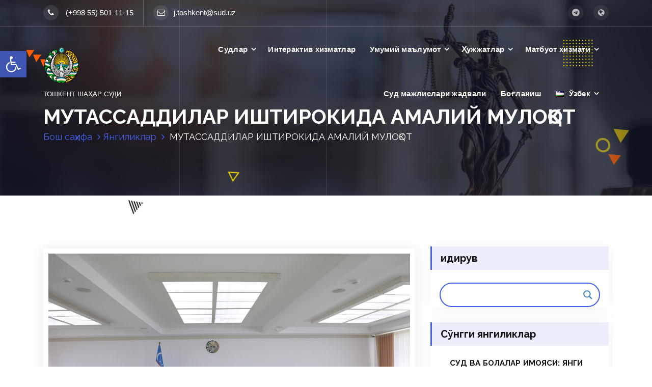

--- FILE ---
content_type: text/html; charset=UTF-8
request_url: https://toshkent.sud.uz/%D0%BC%D1%83%D1%82%D0%B0%D1%81%D1%81%D0%B0%D0%B4%D0%B4%D0%B8%D0%BB%D0%B0%D1%80-%D0%B8%D1%88%D1%82%D0%B8%D1%80%D0%BE%D0%BA%D0%B8%D0%B4%D0%B0-%D0%B0%D0%BC%D0%B0%D0%BB%D0%B8%D0%B9-%D0%BC%D1%83%D0%BB/
body_size: 152228
content:
<!DOCTYPE html>
<html lang="uz-UZ">
	<head>
		<meta charset="UTF-8">
		<meta name="viewport" content="width=device-width, initial-scale=1">
		<link rel="profile" href="https://gmpg.org/xfn/11">
					<link rel="pingback" href="https://toshkent.sud.uz/xmlrpc.php">
		
		<title>МУТАССАДДИЛАР ИШТИРОКИДА АМАЛИЙ МУЛОҚОТ &#8211; Тошкент шаҳар суди</title>
<meta name='robots' content='max-image-preview:large' />
<link rel='dns-prefetch' href='//fonts.googleapis.com' />
<link rel="alternate" type="application/rss+xml" title="Тошкент шаҳар суди &raquo; obunasi" href="https://toshkent.sud.uz/feed/" />
<link rel="alternate" type="application/rss+xml" title="Тошкент шаҳар суди &raquo; bildirilgan fikrlar obunasi" href="https://toshkent.sud.uz/comments/feed/" />
<link rel="alternate" type="application/rss+xml" title="Тошкент шаҳар суди &raquo; МУТАССАДДИЛАР ИШТИРОКИДА АМАЛИЙ МУЛОҚОТ bildirilgan fikrlar obunasi" href="https://toshkent.sud.uz/%d0%bc%d1%83%d1%82%d0%b0%d1%81%d1%81%d0%b0%d0%b4%d0%b4%d0%b8%d0%bb%d0%b0%d1%80-%d0%b8%d1%88%d1%82%d0%b8%d1%80%d0%be%d0%ba%d0%b8%d0%b4%d0%b0-%d0%b0%d0%bc%d0%b0%d0%bb%d0%b8%d0%b9-%d0%bc%d1%83%d0%bb/feed/" />
<link rel="alternate" title="oEmbed (JSON)" type="application/json+oembed" href="https://toshkent.sud.uz/wp-json/oembed/1.0/embed?url=https%3A%2F%2Ftoshkent.sud.uz%2F%25d0%25bc%25d1%2583%25d1%2582%25d0%25b0%25d1%2581%25d1%2581%25d0%25b0%25d0%25b4%25d0%25b4%25d0%25b8%25d0%25bb%25d0%25b0%25d1%2580-%25d0%25b8%25d1%2588%25d1%2582%25d0%25b8%25d1%2580%25d0%25be%25d0%25ba%25d0%25b8%25d0%25b4%25d0%25b0-%25d0%25b0%25d0%25bc%25d0%25b0%25d0%25bb%25d0%25b8%25d0%25b9-%25d0%25bc%25d1%2583%25d0%25bb%2F" />
<link rel="alternate" title="oEmbed (XML)" type="text/xml+oembed" href="https://toshkent.sud.uz/wp-json/oembed/1.0/embed?url=https%3A%2F%2Ftoshkent.sud.uz%2F%25d0%25bc%25d1%2583%25d1%2582%25d0%25b0%25d1%2581%25d1%2581%25d0%25b0%25d0%25b4%25d0%25b4%25d0%25b8%25d0%25bb%25d0%25b0%25d1%2580-%25d0%25b8%25d1%2588%25d1%2582%25d0%25b8%25d1%2580%25d0%25be%25d0%25ba%25d0%25b8%25d0%25b4%25d0%25b0-%25d0%25b0%25d0%25bc%25d0%25b0%25d0%25bb%25d0%25b8%25d0%25b9-%25d0%25bc%25d1%2583%25d0%25bb%2F&#038;format=xml" />
<style id='wp-img-auto-sizes-contain-inline-css' type='text/css'>
img:is([sizes=auto i],[sizes^="auto," i]){contain-intrinsic-size:3000px 1500px}
/*# sourceURL=wp-img-auto-sizes-contain-inline-css */
</style>
<style id='wp-emoji-styles-inline-css' type='text/css'>

	img.wp-smiley, img.emoji {
		display: inline !important;
		border: none !important;
		box-shadow: none !important;
		height: 1em !important;
		width: 1em !important;
		margin: 0 0.07em !important;
		vertical-align: -0.1em !important;
		background: none !important;
		padding: 0 !important;
	}
/*# sourceURL=wp-emoji-styles-inline-css */
</style>
<style id='wp-block-library-inline-css' type='text/css'>
:root{--wp-block-synced-color:#7a00df;--wp-block-synced-color--rgb:122,0,223;--wp-bound-block-color:var(--wp-block-synced-color);--wp-editor-canvas-background:#ddd;--wp-admin-theme-color:#007cba;--wp-admin-theme-color--rgb:0,124,186;--wp-admin-theme-color-darker-10:#006ba1;--wp-admin-theme-color-darker-10--rgb:0,107,160.5;--wp-admin-theme-color-darker-20:#005a87;--wp-admin-theme-color-darker-20--rgb:0,90,135;--wp-admin-border-width-focus:2px}@media (min-resolution:192dpi){:root{--wp-admin-border-width-focus:1.5px}}.wp-element-button{cursor:pointer}:root .has-very-light-gray-background-color{background-color:#eee}:root .has-very-dark-gray-background-color{background-color:#313131}:root .has-very-light-gray-color{color:#eee}:root .has-very-dark-gray-color{color:#313131}:root .has-vivid-green-cyan-to-vivid-cyan-blue-gradient-background{background:linear-gradient(135deg,#00d084,#0693e3)}:root .has-purple-crush-gradient-background{background:linear-gradient(135deg,#34e2e4,#4721fb 50%,#ab1dfe)}:root .has-hazy-dawn-gradient-background{background:linear-gradient(135deg,#faaca8,#dad0ec)}:root .has-subdued-olive-gradient-background{background:linear-gradient(135deg,#fafae1,#67a671)}:root .has-atomic-cream-gradient-background{background:linear-gradient(135deg,#fdd79a,#004a59)}:root .has-nightshade-gradient-background{background:linear-gradient(135deg,#330968,#31cdcf)}:root .has-midnight-gradient-background{background:linear-gradient(135deg,#020381,#2874fc)}:root{--wp--preset--font-size--normal:16px;--wp--preset--font-size--huge:42px}.has-regular-font-size{font-size:1em}.has-larger-font-size{font-size:2.625em}.has-normal-font-size{font-size:var(--wp--preset--font-size--normal)}.has-huge-font-size{font-size:var(--wp--preset--font-size--huge)}.has-text-align-center{text-align:center}.has-text-align-left{text-align:left}.has-text-align-right{text-align:right}.has-fit-text{white-space:nowrap!important}#end-resizable-editor-section{display:none}.aligncenter{clear:both}.items-justified-left{justify-content:flex-start}.items-justified-center{justify-content:center}.items-justified-right{justify-content:flex-end}.items-justified-space-between{justify-content:space-between}.screen-reader-text{border:0;clip-path:inset(50%);height:1px;margin:-1px;overflow:hidden;padding:0;position:absolute;width:1px;word-wrap:normal!important}.screen-reader-text:focus{background-color:#ddd;clip-path:none;color:#444;display:block;font-size:1em;height:auto;left:5px;line-height:normal;padding:15px 23px 14px;text-decoration:none;top:5px;width:auto;z-index:100000}html :where(.has-border-color){border-style:solid}html :where([style*=border-top-color]){border-top-style:solid}html :where([style*=border-right-color]){border-right-style:solid}html :where([style*=border-bottom-color]){border-bottom-style:solid}html :where([style*=border-left-color]){border-left-style:solid}html :where([style*=border-width]){border-style:solid}html :where([style*=border-top-width]){border-top-style:solid}html :where([style*=border-right-width]){border-right-style:solid}html :where([style*=border-bottom-width]){border-bottom-style:solid}html :where([style*=border-left-width]){border-left-style:solid}html :where(img[class*=wp-image-]){height:auto;max-width:100%}:where(figure){margin:0 0 1em}html :where(.is-position-sticky){--wp-admin--admin-bar--position-offset:var(--wp-admin--admin-bar--height,0px)}@media screen and (max-width:600px){html :where(.is-position-sticky){--wp-admin--admin-bar--position-offset:0px}}

/*# sourceURL=wp-block-library-inline-css */
</style><style id='global-styles-inline-css' type='text/css'>
:root{--wp--preset--aspect-ratio--square: 1;--wp--preset--aspect-ratio--4-3: 4/3;--wp--preset--aspect-ratio--3-4: 3/4;--wp--preset--aspect-ratio--3-2: 3/2;--wp--preset--aspect-ratio--2-3: 2/3;--wp--preset--aspect-ratio--16-9: 16/9;--wp--preset--aspect-ratio--9-16: 9/16;--wp--preset--color--black: #000000;--wp--preset--color--cyan-bluish-gray: #abb8c3;--wp--preset--color--white: #ffffff;--wp--preset--color--pale-pink: #f78da7;--wp--preset--color--vivid-red: #cf2e2e;--wp--preset--color--luminous-vivid-orange: #ff6900;--wp--preset--color--luminous-vivid-amber: #fcb900;--wp--preset--color--light-green-cyan: #7bdcb5;--wp--preset--color--vivid-green-cyan: #00d084;--wp--preset--color--pale-cyan-blue: #8ed1fc;--wp--preset--color--vivid-cyan-blue: #0693e3;--wp--preset--color--vivid-purple: #9b51e0;--wp--preset--gradient--vivid-cyan-blue-to-vivid-purple: linear-gradient(135deg,rgb(6,147,227) 0%,rgb(155,81,224) 100%);--wp--preset--gradient--light-green-cyan-to-vivid-green-cyan: linear-gradient(135deg,rgb(122,220,180) 0%,rgb(0,208,130) 100%);--wp--preset--gradient--luminous-vivid-amber-to-luminous-vivid-orange: linear-gradient(135deg,rgb(252,185,0) 0%,rgb(255,105,0) 100%);--wp--preset--gradient--luminous-vivid-orange-to-vivid-red: linear-gradient(135deg,rgb(255,105,0) 0%,rgb(207,46,46) 100%);--wp--preset--gradient--very-light-gray-to-cyan-bluish-gray: linear-gradient(135deg,rgb(238,238,238) 0%,rgb(169,184,195) 100%);--wp--preset--gradient--cool-to-warm-spectrum: linear-gradient(135deg,rgb(74,234,220) 0%,rgb(151,120,209) 20%,rgb(207,42,186) 40%,rgb(238,44,130) 60%,rgb(251,105,98) 80%,rgb(254,248,76) 100%);--wp--preset--gradient--blush-light-purple: linear-gradient(135deg,rgb(255,206,236) 0%,rgb(152,150,240) 100%);--wp--preset--gradient--blush-bordeaux: linear-gradient(135deg,rgb(254,205,165) 0%,rgb(254,45,45) 50%,rgb(107,0,62) 100%);--wp--preset--gradient--luminous-dusk: linear-gradient(135deg,rgb(255,203,112) 0%,rgb(199,81,192) 50%,rgb(65,88,208) 100%);--wp--preset--gradient--pale-ocean: linear-gradient(135deg,rgb(255,245,203) 0%,rgb(182,227,212) 50%,rgb(51,167,181) 100%);--wp--preset--gradient--electric-grass: linear-gradient(135deg,rgb(202,248,128) 0%,rgb(113,206,126) 100%);--wp--preset--gradient--midnight: linear-gradient(135deg,rgb(2,3,129) 0%,rgb(40,116,252) 100%);--wp--preset--font-size--small: 13px;--wp--preset--font-size--medium: 20px;--wp--preset--font-size--large: 36px;--wp--preset--font-size--x-large: 42px;--wp--preset--spacing--20: 0.44rem;--wp--preset--spacing--30: 0.67rem;--wp--preset--spacing--40: 1rem;--wp--preset--spacing--50: 1.5rem;--wp--preset--spacing--60: 2.25rem;--wp--preset--spacing--70: 3.38rem;--wp--preset--spacing--80: 5.06rem;--wp--preset--shadow--natural: 6px 6px 9px rgba(0, 0, 0, 0.2);--wp--preset--shadow--deep: 12px 12px 50px rgba(0, 0, 0, 0.4);--wp--preset--shadow--sharp: 6px 6px 0px rgba(0, 0, 0, 0.2);--wp--preset--shadow--outlined: 6px 6px 0px -3px rgb(255, 255, 255), 6px 6px rgb(0, 0, 0);--wp--preset--shadow--crisp: 6px 6px 0px rgb(0, 0, 0);}:where(.is-layout-flex){gap: 0.5em;}:where(.is-layout-grid){gap: 0.5em;}body .is-layout-flex{display: flex;}.is-layout-flex{flex-wrap: wrap;align-items: center;}.is-layout-flex > :is(*, div){margin: 0;}body .is-layout-grid{display: grid;}.is-layout-grid > :is(*, div){margin: 0;}:where(.wp-block-columns.is-layout-flex){gap: 2em;}:where(.wp-block-columns.is-layout-grid){gap: 2em;}:where(.wp-block-post-template.is-layout-flex){gap: 1.25em;}:where(.wp-block-post-template.is-layout-grid){gap: 1.25em;}.has-black-color{color: var(--wp--preset--color--black) !important;}.has-cyan-bluish-gray-color{color: var(--wp--preset--color--cyan-bluish-gray) !important;}.has-white-color{color: var(--wp--preset--color--white) !important;}.has-pale-pink-color{color: var(--wp--preset--color--pale-pink) !important;}.has-vivid-red-color{color: var(--wp--preset--color--vivid-red) !important;}.has-luminous-vivid-orange-color{color: var(--wp--preset--color--luminous-vivid-orange) !important;}.has-luminous-vivid-amber-color{color: var(--wp--preset--color--luminous-vivid-amber) !important;}.has-light-green-cyan-color{color: var(--wp--preset--color--light-green-cyan) !important;}.has-vivid-green-cyan-color{color: var(--wp--preset--color--vivid-green-cyan) !important;}.has-pale-cyan-blue-color{color: var(--wp--preset--color--pale-cyan-blue) !important;}.has-vivid-cyan-blue-color{color: var(--wp--preset--color--vivid-cyan-blue) !important;}.has-vivid-purple-color{color: var(--wp--preset--color--vivid-purple) !important;}.has-black-background-color{background-color: var(--wp--preset--color--black) !important;}.has-cyan-bluish-gray-background-color{background-color: var(--wp--preset--color--cyan-bluish-gray) !important;}.has-white-background-color{background-color: var(--wp--preset--color--white) !important;}.has-pale-pink-background-color{background-color: var(--wp--preset--color--pale-pink) !important;}.has-vivid-red-background-color{background-color: var(--wp--preset--color--vivid-red) !important;}.has-luminous-vivid-orange-background-color{background-color: var(--wp--preset--color--luminous-vivid-orange) !important;}.has-luminous-vivid-amber-background-color{background-color: var(--wp--preset--color--luminous-vivid-amber) !important;}.has-light-green-cyan-background-color{background-color: var(--wp--preset--color--light-green-cyan) !important;}.has-vivid-green-cyan-background-color{background-color: var(--wp--preset--color--vivid-green-cyan) !important;}.has-pale-cyan-blue-background-color{background-color: var(--wp--preset--color--pale-cyan-blue) !important;}.has-vivid-cyan-blue-background-color{background-color: var(--wp--preset--color--vivid-cyan-blue) !important;}.has-vivid-purple-background-color{background-color: var(--wp--preset--color--vivid-purple) !important;}.has-black-border-color{border-color: var(--wp--preset--color--black) !important;}.has-cyan-bluish-gray-border-color{border-color: var(--wp--preset--color--cyan-bluish-gray) !important;}.has-white-border-color{border-color: var(--wp--preset--color--white) !important;}.has-pale-pink-border-color{border-color: var(--wp--preset--color--pale-pink) !important;}.has-vivid-red-border-color{border-color: var(--wp--preset--color--vivid-red) !important;}.has-luminous-vivid-orange-border-color{border-color: var(--wp--preset--color--luminous-vivid-orange) !important;}.has-luminous-vivid-amber-border-color{border-color: var(--wp--preset--color--luminous-vivid-amber) !important;}.has-light-green-cyan-border-color{border-color: var(--wp--preset--color--light-green-cyan) !important;}.has-vivid-green-cyan-border-color{border-color: var(--wp--preset--color--vivid-green-cyan) !important;}.has-pale-cyan-blue-border-color{border-color: var(--wp--preset--color--pale-cyan-blue) !important;}.has-vivid-cyan-blue-border-color{border-color: var(--wp--preset--color--vivid-cyan-blue) !important;}.has-vivid-purple-border-color{border-color: var(--wp--preset--color--vivid-purple) !important;}.has-vivid-cyan-blue-to-vivid-purple-gradient-background{background: var(--wp--preset--gradient--vivid-cyan-blue-to-vivid-purple) !important;}.has-light-green-cyan-to-vivid-green-cyan-gradient-background{background: var(--wp--preset--gradient--light-green-cyan-to-vivid-green-cyan) !important;}.has-luminous-vivid-amber-to-luminous-vivid-orange-gradient-background{background: var(--wp--preset--gradient--luminous-vivid-amber-to-luminous-vivid-orange) !important;}.has-luminous-vivid-orange-to-vivid-red-gradient-background{background: var(--wp--preset--gradient--luminous-vivid-orange-to-vivid-red) !important;}.has-very-light-gray-to-cyan-bluish-gray-gradient-background{background: var(--wp--preset--gradient--very-light-gray-to-cyan-bluish-gray) !important;}.has-cool-to-warm-spectrum-gradient-background{background: var(--wp--preset--gradient--cool-to-warm-spectrum) !important;}.has-blush-light-purple-gradient-background{background: var(--wp--preset--gradient--blush-light-purple) !important;}.has-blush-bordeaux-gradient-background{background: var(--wp--preset--gradient--blush-bordeaux) !important;}.has-luminous-dusk-gradient-background{background: var(--wp--preset--gradient--luminous-dusk) !important;}.has-pale-ocean-gradient-background{background: var(--wp--preset--gradient--pale-ocean) !important;}.has-electric-grass-gradient-background{background: var(--wp--preset--gradient--electric-grass) !important;}.has-midnight-gradient-background{background: var(--wp--preset--gradient--midnight) !important;}.has-small-font-size{font-size: var(--wp--preset--font-size--small) !important;}.has-medium-font-size{font-size: var(--wp--preset--font-size--medium) !important;}.has-large-font-size{font-size: var(--wp--preset--font-size--large) !important;}.has-x-large-font-size{font-size: var(--wp--preset--font-size--x-large) !important;}
/*# sourceURL=global-styles-inline-css */
</style>

<style id='classic-theme-styles-inline-css' type='text/css'>
/*! This file is auto-generated */
.wp-block-button__link{color:#fff;background-color:#32373c;border-radius:9999px;box-shadow:none;text-decoration:none;padding:calc(.667em + 2px) calc(1.333em + 2px);font-size:1.125em}.wp-block-file__button{background:#32373c;color:#fff;text-decoration:none}
/*# sourceURL=/wp-includes/css/classic-themes.min.css */
</style>
<link rel='stylesheet' id='trp-language-switcher-style-css' href='https://toshkent.sud.uz/wp-content/plugins/translatepress-multilingual/assets/css/trp-language-switcher.css?ver=2.6.9' type='text/css' media='all' />
<link rel='stylesheet' id='ameya-fonts-css' href='//fonts.googleapis.com/css?family=Open+Sans%3A300%2C400%2C600%2C700%2C800%7CRaleway%3A400%2C700&#038;subset=latin%2Clatin-ext' type='text/css' media='all' />
<link rel='stylesheet' id='conceptly-menus-css' href='https://toshkent.sud.uz/wp-content/themes/conceptly/assets/css/menus.css?ver=6.9' type='text/css' media='all' />
<link rel='stylesheet' id='bootstrap-min-css' href='https://toshkent.sud.uz/wp-content/themes/conceptly/assets/css/bootstrap.min.css?ver=6.9' type='text/css' media='all' />
<link rel='stylesheet' id='conceptly-typography-css' href='https://toshkent.sud.uz/wp-content/themes/conceptly/assets/css/typography/typograhpy.css?ver=6.9' type='text/css' media='all' />
<link rel='stylesheet' id='font-awesome-css' href='https://toshkent.sud.uz/wp-content/plugins/elementor/assets/lib/font-awesome/css/font-awesome.min.css?ver=4.7.0' type='text/css' media='all' />
<link rel='stylesheet' id='conceptly-wp-test-css' href='https://toshkent.sud.uz/wp-content/themes/conceptly/assets/css/wp-test.css?ver=6.9' type='text/css' media='all' />
<link rel='stylesheet' id='conceptly-widget-css' href='https://toshkent.sud.uz/wp-content/themes/conceptly/assets/css/widget.css?ver=6.9' type='text/css' media='all' />
<link rel='stylesheet' id='conceptly-style-css' href='https://toshkent.sud.uz/wp-content/themes/ameya/style.css?ver=6.9' type='text/css' media='all' />
<style id='conceptly-style-inline-css' type='text/css'>
 .logo img{ 
				max-width:81px;
			}

 .theme-slider:not(.azwa-slider):after{ 
				opacity: 0.5;
			}
 #breadcrumb-area{ 
				 padding: 100px 0 100px;
			}
 #breadcrumb-area{ 
				 text-align: left;
			}
 #breadcrumb-area:after{ 
			 opacity: 0.5;
		}

/*# sourceURL=conceptly-style-inline-css */
</style>
<link rel='stylesheet' id='wpdreams-asl-basic-css' href='https://toshkent.sud.uz/wp-content/plugins/ajax-search-lite/css/style.basic.css?ver=4.9.3' type='text/css' media='all' />
<link rel='stylesheet' id='wpdreams-ajaxsearchlite-css' href='https://toshkent.sud.uz/wp-content/plugins/ajax-search-lite/css/style-curvy-blue.css?ver=4.9.3' type='text/css' media='all' />
<link rel='stylesheet' id='animate-css' href='https://toshkent.sud.uz/wp-content/plugins/clever-fox//inc/assets/css/animate.css?ver=6.9' type='text/css' media='all' />
<link rel='stylesheet' id='owl-carousel-min-css' href='https://toshkent.sud.uz/wp-content/plugins/clever-fox//inc/assets/css/owl.carousel.min.css?ver=6.9' type='text/css' media='all' />
<link rel='stylesheet' id='pojo-a11y-css' href='https://toshkent.sud.uz/wp-content/plugins/pojo-accessibility/assets/css/style.min.css?ver=1.0.0' type='text/css' media='all' />
<link rel='stylesheet' id='elementor-icons-css' href='https://toshkent.sud.uz/wp-content/plugins/elementor/assets/lib/eicons/css/elementor-icons.min.css?ver=5.11.0' type='text/css' media='all' />
<link rel='stylesheet' id='elementor-animations-css' href='https://toshkent.sud.uz/wp-content/plugins/elementor/assets/lib/animations/animations.min.css?ver=3.1.4' type='text/css' media='all' />
<link rel='stylesheet' id='elementor-frontend-css' href='https://toshkent.sud.uz/wp-content/plugins/elementor/assets/css/frontend.min.css?ver=3.1.4' type='text/css' media='all' />
<link rel='stylesheet' id='elementor-post-50-css' href='https://toshkent.sud.uz/wp-content/uploads/elementor/css/post-50.css?ver=1704383267' type='text/css' media='all' />
<link rel='stylesheet' id='elementor-global-css' href='https://toshkent.sud.uz/wp-content/uploads/elementor/css/global.css?ver=1704383267' type='text/css' media='all' />
<link rel='stylesheet' id='conceptly-parent-style-css' href='https://toshkent.sud.uz/wp-content/themes/conceptly/style.css?ver=6.9' type='text/css' media='all' />
<link rel='stylesheet' id='ameya-style-css' href='https://toshkent.sud.uz/wp-content/themes/ameya/style.css?ver=6.9' type='text/css' media='all' />
<link rel='stylesheet' id='ameya-color-default-css' href='https://toshkent.sud.uz/wp-content/themes/ameya/assets/css/colors/default.css?ver=6.9' type='text/css' media='all' />
<link rel='stylesheet' id='ameya-responsive-css' href='https://toshkent.sud.uz/wp-content/themes/ameya/assets/css/responsive.css?ver=6.9' type='text/css' media='all' />
<link rel='stylesheet' id='google-fonts-1-css' href='https://fonts.googleapis.com/css?family=Roboto%3A100%2C100italic%2C200%2C200italic%2C300%2C300italic%2C400%2C400italic%2C500%2C500italic%2C600%2C600italic%2C700%2C700italic%2C800%2C800italic%2C900%2C900italic%7CRoboto+Slab%3A100%2C100italic%2C200%2C200italic%2C300%2C300italic%2C400%2C400italic%2C500%2C500italic%2C600%2C600italic%2C700%2C700italic%2C800%2C800italic%2C900%2C900italic&#038;ver=6.9' type='text/css' media='all' />
<script type="text/javascript" src="https://toshkent.sud.uz/wp-includes/js/jquery/jquery.min.js?ver=3.7.1" id="jquery-core-js"></script>
<script type="text/javascript" src="https://toshkent.sud.uz/wp-includes/js/jquery/jquery-migrate.min.js?ver=3.4.1" id="jquery-migrate-js"></script>
<link rel="https://api.w.org/" href="https://toshkent.sud.uz/wp-json/" /><link rel="alternate" title="JSON" type="application/json" href="https://toshkent.sud.uz/wp-json/wp/v2/posts/11122" /><link rel="EditURI" type="application/rsd+xml" title="RSD" href="https://toshkent.sud.uz/xmlrpc.php?rsd" />
<link rel="canonical" href="https://toshkent.sud.uz/%d0%bc%d1%83%d1%82%d0%b0%d1%81%d1%81%d0%b0%d0%b4%d0%b4%d0%b8%d0%bb%d0%b0%d1%80-%d0%b8%d1%88%d1%82%d0%b8%d1%80%d0%be%d0%ba%d0%b8%d0%b4%d0%b0-%d0%b0%d0%bc%d0%b0%d0%bb%d0%b8%d0%b9-%d0%bc%d1%83%d0%bb/" />
<link rel='shortlink' href='https://toshkent.sud.uz/?p=11122' />
<link rel="alternate" hreflang="uz-UZ" href="https://toshkent.sud.uz/мутассаддилар-иштирокида-амалий-мул/"/>
<link rel="alternate" hreflang="ru-RU" href="https://toshkent.sud.uz/%d0%bc%d1%83%d1%82%d0%b0%d1%81%d1%81%d0%b0%d0%b4%d0%b4%d0%b8%d0%bb%d0%b0%d1%80-%d0%b8%d1%88%d1%82%d0%b8%d1%80%d0%be%d0%ba%d0%b8%d0%b4%d0%b0-%d0%b0%d0%bc%d0%b0%d0%bb%d0%b8%d0%b9-%d0%bc%d1%83%d0%bb/"/>
<link rel="alternate" hreflang="uz" href="https://toshkent.sud.uz/мутассаддилар-иштирокида-амалий-мул/"/>
<link rel="alternate" hreflang="ru" href="https://toshkent.sud.uz/%d0%bc%d1%83%d1%82%d0%b0%d1%81%d1%81%d0%b0%d0%b4%d0%b4%d0%b8%d0%bb%d0%b0%d1%80-%d0%b8%d1%88%d1%82%d0%b8%d1%80%d0%be%d0%ba%d0%b8%d0%b4%d0%b0-%d0%b0%d0%bc%d0%b0%d0%bb%d0%b8%d0%b9-%d0%bc%d1%83%d0%bb/"/>
                <link href='//fonts.googleapis.com/css?family=Open+Sans' rel='stylesheet' type='text/css'>
                <style type="text/css">
#pojo-a11y-toolbar .pojo-a11y-toolbar-toggle a{ background-color: #4054b2;	color: #ffffff;}
#pojo-a11y-toolbar .pojo-a11y-toolbar-overlay, #pojo-a11y-toolbar .pojo-a11y-toolbar-overlay ul.pojo-a11y-toolbar-items.pojo-a11y-links{ border-color: #4054b2;}
body.pojo-a11y-focusable a:focus{ outline-style: solid !important;	outline-width: 1px !important;	outline-color: #FF0000 !important;}
#pojo-a11y-toolbar{ top: 100px !important;}
#pojo-a11y-toolbar .pojo-a11y-toolbar-overlay{ background-color: #ffffff;}
#pojo-a11y-toolbar .pojo-a11y-toolbar-overlay ul.pojo-a11y-toolbar-items li.pojo-a11y-toolbar-item a, #pojo-a11y-toolbar .pojo-a11y-toolbar-overlay p.pojo-a11y-toolbar-title{ color: #333333;}
#pojo-a11y-toolbar .pojo-a11y-toolbar-overlay ul.pojo-a11y-toolbar-items li.pojo-a11y-toolbar-item a.active{ background-color: #4054b2;	color: #ffffff;}
@media (max-width: 767px) { #pojo-a11y-toolbar { top: 50px !important; } }</style>	<style type="text/css">
			.site-title,
		.site-description {
			color: #ffffff;
		}
		</style>
	                <style type="text/css">
                    
            @font-face {
                font-family: 'aslsicons2';
                src: url('https://toshkent.sud.uz/wp-content/plugins/ajax-search-lite/css/fonts/icons2.eot');
                src: url('https://toshkent.sud.uz/wp-content/plugins/ajax-search-lite/css/fonts/icons2.eot?#iefix') format('embedded-opentype'),
                     url('https://toshkent.sud.uz/wp-content/plugins/ajax-search-lite/css/fonts/icons2.woff2') format('woff2'),
                     url('https://toshkent.sud.uz/wp-content/plugins/ajax-search-lite/css/fonts/icons2.woff') format('woff'),
                     url('https://toshkent.sud.uz/wp-content/plugins/ajax-search-lite/css/fonts/icons2.ttf') format('truetype'),
                     url('https://toshkent.sud.uz/wp-content/plugins/ajax-search-lite/css/fonts/icons2.svg#icons') format('svg');
                font-weight: normal;
                font-style: normal;
            }
            div[id*='ajaxsearchlitesettings'].searchsettings .asl_option_inner label {
                font-size: 0px !important;
                color: rgba(0, 0, 0, 0);
            }
            div[id*='ajaxsearchlitesettings'].searchsettings .asl_option_inner label:after {
                font-size: 11px !important;
                position: absolute;
                top: 0;
                left: 0;
                z-index: 1;
            }
            div[id*='ajaxsearchlite'].wpdreams_asl_container {
                width: 90%;
                margin: 25px 0  0;
            }
            div[id*='ajaxsearchliteres'].wpdreams_asl_results div.resdrg span.highlighted {
                font-weight: bold;
                color: rgb(180, 20, 20);
                background-color: rgb(253, 234, 14);
            }
            div[id*='ajaxsearchliteres'].wpdreams_asl_results .results div.asl_image {
                width: 70px;
                height: 70px;
                background-size: cover;
                background-repeat: no-repeat;
            }
            div.asl_r .results {
                max-height: none;
            }
            
                div.asl_r.asl_w.vertical .results .item::after {
                    display: block;
                    position: absolute;
                    bottom: 0;
                    content: '';
                    height: 1px;
                    width: 100%;
                    background: #D8D8D8;
                }
                div.asl_r.asl_w.vertical .results .item.asl_last_item::after {
                    display: none;
                }
                body span.asl_single_highlighted {
                            display: inline !important;
                            color: rgba(217, 49, 43, 1) !important;
                            background-color: rgba(238, 238, 238, 1) !important;
                        }                </style>
                            <script type="text/javascript">
                if ( typeof _ASL !== "undefined" && _ASL !== null && typeof _ASL.initialize !== "undefined" )
                    _ASL.initialize();
            </script>
            <link rel="icon" href="https://toshkent.sud.uz/wp-content/uploads/2021/03/cropped-cropped-gerb-2-1-32x32.png" sizes="32x32" />
<link rel="icon" href="https://toshkent.sud.uz/wp-content/uploads/2021/03/cropped-cropped-gerb-2-1-192x192.png" sizes="192x192" />
<link rel="apple-touch-icon" href="https://toshkent.sud.uz/wp-content/uploads/2021/03/cropped-cropped-gerb-2-1-180x180.png" />
<meta name="msapplication-TileImage" content="https://toshkent.sud.uz/wp-content/uploads/2021/03/cropped-cropped-gerb-2-1-270x270.png" />
		<style type="text/css" id="wp-custom-css">
			.single-icon .spin-circle:after, .single-icon:after, input[type="button"], input[type="reset"], input[type="submit"], .wp-block-search__button, .mobile-menu-right .header-search-toggle, .blog-post .more-link, .blog-post .read-more-link, .header-search-popup .search-submit, .close-style, .menu-toggle, .mobile-menu .dropdown > .mobi_drop > button, .mobile-menu .dropdown.current > .mobi_drop button, .section-title h2 span:not(.customize-partial-edit-shortcut), .boxed-btn, .preloader, .header-above, .mean-container a.meanmenu-reveal, #search, .service-box .devider, .features-box h3:before, .gallery-items div.single-item a div i, .purchase-btn, .popular-text, .panel-heading a:before, .meta-info, #latest-news .post-content:before, #latest-news .blog-post:hover .boxed-btn:before, .section-before-border:before, .what-we-do .devider, .progress .progress-bar, .page-link:hover, .page-item.next .page-link, .page-item.prev .page-link, .post-new-comment .boxed-btn, .subscribe-wrapper button, .scrollup.boxed-btn, button.subscribe-btn, .widget_search button, .widget .tagcloud a:hover, .widget .tagcloud a:focus, .search-icon i, .widget-enter-mail, .pagination .nav-links .page-numbers.current, .pagination .nav-links .page-numbers:hover, .pagination .nav-links .page-numbers:focus, .woocommerce table.shop_table th, .woocommerce #respond input#submit.alt, .woocommerce a.button.alt, .woocommerce button.button.alt, .woocommerce input.button.alt, .woocommerce #respond input#submit, .woocommerce a.button, .woocommerce button.button, .woocommerce input.button, .wpcf7-form .wpcf7-submit, .comment-respond .form-submit input, table th {
	background: #4361ee; 
}

.single-icon .spin-circle:after, .single-icon:after, input[type="button"], input[type="reset"], input[type="submit"], .wp-block-search__button, .mobile-menu-right .header-search-toggle, .blog-post .more-link, .blog-post .read-more-link, .header-search-popup .search-submit, .close-style, .menu-toggle, .mobile-menu .dropdown > .mobi_drop > button, .mobile-menu .dropdown.current > .mobi_drop button, .section-title h2 span:not(.customize-partial-edit-shortcut), .boxed-btn, .preloader, .header-above, .mean-container a.meanmenu-reveal, #search, .service-box .devider, .features-box h3:before, .gallery-items div.single-item a div i, .purchase-btn, .popular-text, .team-member:after, .team-member .inner-text:after, .panel-heading a:before, .meta-info, #latest-news .post-content:before, #fun-fact .single-box.light-bg, #latest-news .blog-post:hover .boxed-btn:before, .section-before-border:before, .what-we-do .devider, .progress .progress-bar, .page-link:hover, .page-item.next .page-link, .page-item.prev .page-link, .post-new-comment .boxed-btn, .subscribe-wrapper button, .scrollup.boxed-btn, button.subscribe-btn, .widget_search button, .widget .tagcloud a:hover, .widget .tagcloud a:focus, .search-icon i, .widget-enter-mail, #fun-fact .single-box.dark-bg, .pagination .nav-links .page-numbers.current, .pagination .nav-links .page-numbers:hover, .pagination .nav-links .page-numbers:focus, .woocommerce table.shop_table th, .woocommerce #respond input#submit.alt, .woocommerce a.button.alt, .woocommerce button.button.alt, .woocommerce input.button.alt, .woocommerce #respond input#submit, .woocommerce a.button, .woocommerce button.button, .woocommerce input.button, .wpcf7-form .wpcf7-submit, .comment-respond .form-submit input, table th {
    background: #4361ee;
}

.single-icon .spin-circle:after, .single-icon:after, input[type="button"], input[type="reset"], input[type="submit"], .wp-block-search__button, .mobile-menu-right .header-search-toggle, .blog-post .more-link, .blog-post .read-more-link, .header-search-popup .search-submit, .close-style, .menu-toggle, .mobile-menu .dropdown > .mobi_drop > button, .mobile-menu .dropdown.current > .mobi_drop button, .section-title h2 span:not(.customize-partial-edit-shortcut), .boxed-btn, .preloader, .header-above, .mean-container a.meanmenu-reveal, #search, .service-box .devider, .features-box h3:before, .gallery-items div.single-item a div i, .purchase-btn, .popular-text, .panel-heading a:before, .meta-info, #latest-news .post-content:before, #latest-news .blog-post:hover .boxed-btn:before, .section-before-border:before, .what-we-do .devider, .progress .progress-bar, .page-link:hover, .page-item.next .page-link, .page-item.prev .page-link, .post-new-comment .boxed-btn, .subscribe-wrapper button, .scrollup.boxed-btn, button.subscribe-btn, .widget_search button, .widget .tagcloud a:hover, .widget .tagcloud a:focus, .search-icon i, .widget-enter-mail, .pagination .nav-links .page-numbers.current, .pagination .nav-links .page-numbers:hover, .pagination .nav-links .page-numbers:focus, .woocommerce table.shop_table th, .woocommerce #respond input#submit.alt, .woocommerce a.button.alt, .woocommerce button.button.alt, .woocommerce input.button.alt, .woocommerce #respond input#submit, .woocommerce a.button, .woocommerce button.button, .woocommerce input.button, .wpcf7-form .wpcf7-submit, .comment-respond .form-submit input, table th {
    background: #4361ee;
}
.ameya-template .features-box-icon i, .widget_contact_widget li i, .header .widget_nav_menu .menu > li:hover > a, .header .widget_nav_menu .menu > li.focus > a, .mobile-menu .menu-wrap li.active > a, .mobile-menu .menu-wrap li.current > a, .mobile-menu .menu-wrap li > a:focus, .mobile-menu .menu-wrap li > a:hover, .cart-remove.deft-remove-icon a, .header-slider h1 span, .contact-wrapper i, .purchase-btn i, .popular-plan h2, .blog-post:hover .post-title a, .blog-post .post-title a:focus, .blog-post .post-title a:hover, .copyright-text a, .copyright a, .payment-method a i:hover, #breadcrumb-area ul li a, .masonary-meta-info li a:hover, .comment-reply, #contact-info .single-box i, .coming-soon-wrapper h1 span, .widget a:hover, .widget a:focus, li.latest-news:hover h5, .menu-primary-container ul li a:hover, .menu-primary-container ul li:hover:before, .recent-post:hover h6, .days li .active, .author-meta-det h6 a, .blog-author-social li i, .widget_recent_entries ul li a:hover, li.recentcomments a:hover, .reply a, .comment-metadata time, .edit-link a, .price span.woocommerce-Price-amount.amount, .comment-respond .comment-reply-title, .post-comment-area .media, p.logged-in-as a, #wp-calendar td a, a, .site-first-letter, .site-last-letter, em, cite, q {
    color: #4361ee;
}
a {
    text-decoration: none;
    color: #4361ee;
}

.ameya-template .features-box-icon i, .widget_contact_widget li i, .header .widget_nav_menu .menu > li:hover > a, .header .widget_nav_menu .menu > li.focus > a, .mobile-menu .menu-wrap li.active > a, .mobile-menu .menu-wrap li.current > a, .mobile-menu .menu-wrap li > a:focus, .mobile-menu .menu-wrap li > a:hover, .cart-remove.deft-remove-icon a, .header-slider h1 span, .contact-wrapper i, .purchase-btn i, .popular-plan h2, .blog-post:hover .post-title a, .blog-post .post-title a:focus, .blog-post .post-title a:hover, .copyright-text a, .copyright a, .payment-method a i:hover, #breadcrumb-area ul li a, .masonary-meta-info li a:hover, .comment-reply, #contact-info .single-box i, .coming-soon-wrapper h1 span, .widget a:hover, .widget a:focus, li.latest-news:hover h5, .menu-primary-container ul li a:hover, .menu-primary-container ul li:hover:before, .recent-post:hover h6, .days li .active, .author-meta-det h6 a, .blog-author-social li i, .widget_recent_entries ul li a:hover, li.recentcomments a:hover, .reply a, .comment-metadata time, .edit-link a, .price span.woocommerce-Price-amount.amount, .comment-respond .comment-reply-title, .post-comment-area .media, p.logged-in-as a, #wp-calendar td a, a, .site-first-letter, .site-last-letter, em, cite, q {
    color: #4361ee;
}

.ameya-template .features-box-icon i, .widget_contact_widget li i, .header .widget_nav_menu .menu > li:hover > a, .header .widget_nav_menu .menu > li.focus > a, .mobile-menu .menu-wrap li.active > a, .mobile-menu .menu-wrap li.current > a, .mobile-menu .menu-wrap li > a:focus, .mobile-menu .menu-wrap li > a:hover, .cart-remove.deft-remove-icon a, .header-slider h1 span, .contact-wrapper i, .purchase-btn i, .popular-plan h2, .blog-post:hover .post-title a, .blog-post .post-title a:focus, .blog-post .post-title a:hover, .copyright-text a, .copyright a, .payment-method a i:hover, #breadcrumb-area ul li a, .masonary-meta-info li a:hover, .comment-reply, #contact-info .single-box i, .coming-soon-wrapper h1 span, .widget a:hover, .widget a:focus, li.latest-news:hover h5, .menu-primary-container ul li a:hover, .menu-primary-container ul li:hover:before, .recent-post:hover h6, .days li .active, .author-meta-det h6 a, .blog-author-social li i, .widget_recent_entries ul li a:hover, li.recentcomments a:hover, .reply a, .comment-metadata time, .edit-link a, .price span.woocommerce-Price-amount.amount, .comment-respond .comment-reply-title, .post-comment-area .media, p.logged-in-as a, #wp-calendar td a, a, .site-first-letter, .site-last-letter, em, cite, q {
    color: #4361ee;
}

.ameya-template .features-box-icon i, .widget_contact_widget li i, .header .widget_nav_menu .menu > li:hover > a, .header .widget_nav_menu .menu > li.focus > a, .mobile-menu .menu-wrap li.active > a, .mobile-menu .menu-wrap li.current > a, .mobile-menu .menu-wrap li > a:focus, .mobile-menu .menu-wrap li > a:hover, .cart-remove.deft-remove-icon a, .header-slider h1 span, .contact-wrapper i, .purchase-btn i, .popular-plan h2, .blog-post:hover .post-title a, .blog-post .post-title a:focus, .blog-post .post-title a:hover, .copyright-text a, .copyright a, .payment-method a i:hover, #breadcrumb-area ul li a, .masonary-meta-info li a:hover, .comment-reply, #contact-info .single-box i, .coming-soon-wrapper h1 span, .widget a:hover, .widget a:focus, li.latest-news:hover h5, .menu-primary-container ul li a:hover, .menu-primary-container ul li:hover:before, .recent-post:hover h6, .days li .active, .author-meta-det h6 a, .blog-author-social li i, .widget_recent_entries ul li a:hover, li.recentcomments a:hover, .reply a, .comment-metadata time, .edit-link a, .price span.woocommerce-Price-amount.amount, .comment-respond .comment-reply-title, .post-comment-area .media, p.logged-in-as a, #wp-calendar td a, a, .site-first-letter, .site-last-letter, em, cite, q {
    color: #4361ee;
}

.ameya-template .features-box-icon i, .widget_contact_widget li i, .header .widget_nav_menu .menu > li:hover > a, .header .widget_nav_menu .menu > li.focus > a, .mobile-menu .menu-wrap li.active > a, .mobile-menu .menu-wrap li.current > a, .mobile-menu .menu-wrap li > a:focus, .mobile-menu .menu-wrap li > a:hover, .cart-remove.deft-remove-icon a, .header-slider h1 span, .contact-wrapper i, .purchase-btn i, .popular-plan h2, .blog-post:hover .post-title a, .blog-post .post-title a:focus, .blog-post .post-title a:hover, .copyright-text a, .copyright a, .payment-method a i:hover, #breadcrumb-area ul li a, .masonary-meta-info li a:hover, .comment-reply, #contact-info .single-box i, .coming-soon-wrapper h1 span, .widget a:hover, .widget a:focus, li.latest-news:hover h5, .menu-primary-container ul li a:hover, .menu-primary-container ul li:hover:before, .recent-post:hover h6, .days li .active, .author-meta-det h6 a, .blog-author-social li i, .widget_recent_entries ul li a:hover, li.recentcomments a:hover, .reply a, .comment-metadata time, .edit-link a, .price span.woocommerce-Price-amount.amount, .comment-respond .comment-reply-title, .post-comment-area .media, p.logged-in-as a, #wp-calendar td a, a, .site-first-letter, .site-last-letter, em, cite, q {
    color: #4361ee;
}

.ameya-template .features-box-icon i, .widget_contact_widget li i, .header .widget_nav_menu .menu > li:hover > a, .header .widget_nav_menu .menu > li.focus > a, .mobile-menu .menu-wrap li.active > a, .mobile-menu .menu-wrap li.current > a, .mobile-menu .menu-wrap li > a:focus, .mobile-menu .menu-wrap li > a:hover, .cart-remove.deft-remove-icon a, .header-slider h1 span, .contact-wrapper i, .purchase-btn i, .popular-plan h2, .blog-post:hover .post-title a, .blog-post .post-title a:focus, .blog-post .post-title a:hover, .copyright-text a, .copyright a, .payment-method a i:hover, #breadcrumb-area ul li a, .masonary-meta-info li a:hover, .comment-reply, #contact-info .single-box i, .coming-soon-wrapper h1 span, .widget a:hover, .widget a:focus, li.latest-news:hover h5, .menu-primary-container ul li a:hover, .menu-primary-container ul li:hover:before, .recent-post:hover h6, .days li .active, .author-meta-det h6 a, .blog-author-social li i, .widget_recent_entries ul li a:hover, li.recentcomments a:hover, .reply a, .comment-metadata time, .edit-link a, .price span.woocommerce-Price-amount.amount, .comment-respond .comment-reply-title, .post-comment-area .media, p.logged-in-as a, #wp-calendar td a, a, .site-first-letter, .site-last-letter, em, cite, q {
	color: #4361ee;	
}

a {
    text-decoration: none;
    color: #4361ee;
}

.widget:not(.widget_recent_comments):not(.widget_text):not(.widget_rss):not(.widget_contact_widget):not(.widget_rating_filter) ul li a:after {
	background: #4361ee;
}
#footer-widgets .widget:not(.widget_calendar) .widget-title:before {
	background: #4361ee;
}

.logo img {
    max-width: 70px;
    margin-top: 10px;
}

.site-description {
    width: 100%;
    display: block;
    font-size: 13px;
    font-weight: 500;
    line-height: 1.2;
    white-space: normal;
    margin: 0px;
    padding-top: 5px;
		padding-bottom: 5px;
}
.sidebar .widget .widget-title:before {
    content: "";
    position: absolute;
    top: 0;
    left: 0;
    width: 3px;
    height: 100%;
    background-color: #4361ee;
}
.sidebar .widget-title, .woo-sidebar .widget-title {
    text-transform: capitalize;
    background-color: #ebeefa;
    padding: 10px 20px;
}
h3 {
    font-size: 24px;
    line-height: 23px;
}

#our-partners:after {
    content: '';
    position: absolute;
    top: 0;
    left: 0;
    width: 100%;
    height: 100%;
    background: #111;
    opacity: .85;
    -ms-filter: "progid:DXImageTransform.Microsoft.Alpha(Opacity=85)";
    z-index: -1;
}

.single-partner a {
    width: 100%;
    height: 100%;
    display: flex;
    align-items: center;
    justify-content: center;
    border: 1px solid #253361;
    cursor: crosshair;
    -webkit-transition: .3s;
    transition: .3s;
}

.widget_recent_entries ul li a {
    line-height: 1.3;
    word-spacing: 1px;
    font-size: 15px;
    font-weight: 600;
}

.unique-blog-post .unique-post-content h3, .unique-blog-post .unique-post-content h3 a {
    margin-bottom: 0;
    font-size: 16px;
    line-height: 1.3;
    font-weight: 700;
}

.post-date {
	font-size: 12px;
	color: gray;
}
.ameya-template .navbar-area.sticky-menu .logo, .ameya-template .theme-mobile-nav {
    background-color: #0f1425;
    border-bottom: 5px solid #4361ee;
}

.ameya-template .service-icon {
    width: 70px;
    height: 70px;
    padding: 5px;
    line-height: 70px;
    text-align: center;
    display: inline-block;
    color: #ffffff;
    background: #4361ee;
    border-radius: 100px;
    margin-bottom: 20px;
    -webkit-transition: all .3s;
    transition: all .3s;
}

.post_date {
    background: #4361ee;
}
.fa-folder-open:before {
    content: "\f07c";
		color: #4361ee;
}

.ameya-template .header-above i:after, .ameya-template .single-contact .single-icon:before {
    position: absolute;
    content: "";
    width: 0;
    top: -2px;
    right: 0;
    bottom: 0;
    left: -2px;
    background: #4361ee;
    border-radius: 50%;
    z-index: 1;
    opacity: 0;
    transition: all .5s ease;
}

.active-ameya .menubar .menu-wrap > li:-webkit-any(:hover, :focus, .focus, .active) > a {
    color: #4361ee;
}

.active-ameya .menubar .menu-wrap > li:before, .active-ameya .menubar .menu-wrap > li:after {
    content: '';
    position: absolute;
    left: 50%;
    margin-left: -1px;
    width: 2px;
    height: 0;
    background: #4361ee;
    transition: 0s;
}

.active-ameya .menubar .menu-wrap .dropdown-menu > li:-webkit-any(:hover, :focus, .focus, .active) > a {
    color: #4361ee;
}

.post-title {
	padding-top: 10px;
	padding-bottom: 10px;
}

.special-blog p {
		display: none;
    font-size: 15px;
    margin: 5px 0 0;
}

.special-blog h4 {
	  font-weight: 500;
    font-size: 14px;
		line-height: 1.8;
    margin: 5px 0 0;
}

.blocks-gallery-grid {
		overflow: hidden;
    border-radius: 10px;
}


.post-thumb div {
	display: none;
}

.post-thumb figcaption !important {
	display: none;
}

ul li.posted-by {
    display: none !important;
}

.elementor-slideshow__title {
	display: none;
}

.unique-blog-post div div {
	display: none;
}
.post_date {
    background: #4361ee;
}

a {
    text-decoration: none;
    color: #4361ee;
}

.active-ameya .menubar .menu-wrap > li:after {
    content: '';
    position: absolute;
    left: 50%;
    margin-left: -1px;
    width: 2px;
    height: 0;
    background: #4361ee;
    transition: 0s;
}

.contact-wrapper, .header-search-popup form .search-field:hover, .header-search-popup form .search-field:focus, .mobile-menu-right .header-search-toggle, .menu-toggle, .header-close-menu, .single-partner a:hover, .single-partner a:focus, .page-link:hover, .page-item.next .page-link, .page-item.prev .page-link, .days li .active, .header-slider .owl-thumbs.active, #wp-calendar td a {
    border-color: #4361ee;
}

.active-ameya .menubar .menu-wrap > li:before, .active-ameya .menubar .menu-wrap > li:after {
    content: '';
    position: absolute;
    left: 50%;
    margin-left: -1px;
    width: 2px;
    height: 0;
    background: #4361ee;
    transition: 0s;
}

.dropdown-item {
	color: #4361ee !important;
	word-break: break-word;
}

::-webkit-input-placeholder {
		color: #ffffff !important;
}

.widget:not(.widget_recent_comments):not(.widget_text):not(.widget_rss):not(.widget_contact_widget):not(.widget_rating_filter) ul li a {
    padding-top: 5px;
    padding-bottom: 5px;
    padding-left: 18px;
}

#footer-widgets .widget_nav_menu ul {
    padding: 5px 5px 0 0;
}


#trp-floater-ls {
	margin-left: 150px;
}

.post_meta-categories span a:hover {
	color: #4361ee !important;
}

.unique-post-content h3 a:hover {
	color: #4361ee !important;
}

.unique-blog-post .unique-post-content h3, .unique-blog-post .unique-post-content h3 a{
	word-break:	break-word;
}

.widget-title {
	text-transform: lowercase !important;
}

.widget-title::first-letter {
	text-transform: uppercase !important;
}

.wp-block-latest-posts__list a {
	font-size: 18px;
	word-break:break-word;
}

.asl_res_url {
	word-break:break-word;
}

#ajaxsearchlite1 {
	display: block;
  margin-left: auto;
  margin-right: auto;
}

.probox {
	border-color: #4361ee !important;
}

.innericon {
	color: #4361ee !important;
} 




		</style>
			</head>
	
<body data-rsssl=1 class="wp-singular post-template-default single single-post postid-11122 single-format-standard wp-custom-logo wp-theme-conceptly wp-child-theme-ameya ameya-template translatepress-uz_UZ elementor-default elementor-kit-50 elementor-page elementor-page-11122">
<div id="page" class="site">
	<a class="skip-link screen-reader-text" href="#main">Таркибга ўтиш</a>
	 <!-- Start: Header
============================= -->

    <!-- Start: Navigation
    ============================= -->
    <header id="header-section" class="header active-ameya">

    	
 <!-- Start: Header Top
    ============================= -->
    <div id="header-top" class="header-above">
    	<div class="header-abover-mobile">
			<div class="header-above-button">
				<button type="button" class="pull-down-toggle"><i class="fa fa-chevron-down"></i></button>
			</div>
			<div id="mobi-above" class="mobi-above"></div>
		</div>
		<div class="header-above-desk">
	        <div class="container">
	            <div class="row">
	                <div class="col-lg-9 col-md-12 text-lg-left text-center my-auto mb-lg-0 mb-sm-3 mb-3">
	                    <ul class="header-info d-inline-block">
																								<li class="tlh-phone"><a href="tel: (+998 55) 501-11-15"><i class="fa fa-phone"></i> (+998 55) 501-11-15</a></li>
																																<li class="tlh-email"><a href="mailto:j.toshkent@sud.uz"><i class="fa fa-envelope-o"></i>j.toshkent@sud.uz</a></li>
									
																				
	                    </ul>
	                </div>
					
	                <div class="col-lg-3 col-md-12 text-lg-right text-center my-auto">
							                    <ul class="trh-social d-inline-block">
															<li><a href="https://t.me/toshkentshaharsudlari" ><i class="fa fa-telegram "></i></a></li>
															<li><a href="https://t.me/toshkentshaharsudlari" ><i class="fa fa-globe "></i></a></li>
								                    </ul>  
							                </div>
			     </div>
	        </div>
	    </div>
    </div>
	
    	<div class="navigator-wrapper">
    		<div class="theme-mobile-nav d-lg-none d-block ">        
				<div class="container">
					<div class="row">
						<div class="col-12">
							<div class="theme-mobile-menu">
								<div class="mobile-logo">
									<div class="logo">
										<a href="https://toshkent.sud.uz/" class="custom-logo-link" rel="home"><img width="512" height="512" src="https://toshkent.sud.uz/wp-content/uploads/2021/03/cropped-cropped-cropped-gerb-2-1.png" class="custom-logo" alt="Тошкент шаҳар суди" decoding="async" fetchpriority="high" srcset="https://toshkent.sud.uz/wp-content/uploads/2021/03/cropped-cropped-cropped-gerb-2-1.png 512w, https://toshkent.sud.uz/wp-content/uploads/2021/03/cropped-cropped-cropped-gerb-2-1-300x300.png 300w, https://toshkent.sud.uz/wp-content/uploads/2021/03/cropped-cropped-cropped-gerb-2-1-150x150.png 150w, https://toshkent.sud.uz/wp-content/uploads/2021/03/cropped-cropped-cropped-gerb-2-1-12x12.png 12w" sizes="(max-width: 512px) 100vw, 512px" /></a>																						<p class="site-description">ТОШКЕНТ ШАҲАР СУДИ</p>
													                        </div>
								</div>		
								<div class="menu-toggle-wrap">
									<div class="mobile-menu-right"></div>
									<div class="hamburger-menu">
										<button type="button" class="menu-toggle">
											<div class="top-bun"></div>
											<div class="meat"></div>
											<div class="bottom-bun"></div>
										</button>
									</div>
								</div>
								<div id="mobile-m" class="mobile-menu">
									<button type="button" class="header-close-menu close-style"></button>
								</div>
							</div>
						</div>
					</div>
				</div>        
		    </div>
    		<div class="nav-area d-none d-lg-block">
		        <div class="navbar-area ">
		            <div class="container">
		                <div class="row">
		                    <div class="col-lg-3 col-6 my-auto">
		                        <div class="logo">
									<a href="https://toshkent.sud.uz/" class="custom-logo-link" rel="home"><img width="512" height="512" src="https://toshkent.sud.uz/wp-content/uploads/2021/03/cropped-cropped-cropped-gerb-2-1.png" class="custom-logo" alt="Тошкент шаҳар суди" decoding="async" srcset="https://toshkent.sud.uz/wp-content/uploads/2021/03/cropped-cropped-cropped-gerb-2-1.png 512w, https://toshkent.sud.uz/wp-content/uploads/2021/03/cropped-cropped-cropped-gerb-2-1-300x300.png 300w, https://toshkent.sud.uz/wp-content/uploads/2021/03/cropped-cropped-cropped-gerb-2-1-150x150.png 150w, https://toshkent.sud.uz/wp-content/uploads/2021/03/cropped-cropped-cropped-gerb-2-1-12x12.png 12w" sizes="(max-width: 512px) 100vw, 512px" /></a>																				<p class="site-description">ТОШКЕНТ ШАҲАР СУДИ</p>
											                        </div>
		                    </div>
		                    <div class="col-lg-9 my-auto">
		                    	<div class="theme-menu">
			                        <nav class="menubar">
			                            <ul id="menu-navigation-bar" class="menu-wrap"><li itemscope="itemscope" itemtype="https://www.schema.org/SiteNavigationElement" id="menu-item-4209" class="menu-item menu-item-type-post_type menu-item-object-page menu-item-has-children dropdown menu-item-4209 nav-item"><a title="Судлар" href="https://toshkent.sud.uz/%d1%81%d1%83%d0%b4%d0%bb%d0%b0%d1%80/" class="nav-link">Судлар</a>
<span class='d-lg-none mobi_drop'><button type='button' class='fa fa-arrow-right'></button></span><ul class="dropdown-menu"  role="menu">
	<li itemscope="itemscope" itemtype="https://www.schema.org/SiteNavigationElement" id="menu-item-4210" class="menu-item menu-item-type-post_type menu-item-object-page menu-item-4210 nav-item"><a title="Жиноят ишлари бўйича" href="https://toshkent.sud.uz/%d0%b6%d0%b8%d0%bd%d0%be%d1%8f%d1%82-%d0%b8%d1%88%d0%bb%d0%b0%d1%80%d0%b8-%d0%b1%d1%9e%d0%b9%d0%b8%d1%87%d0%b0/" class="dropdown-item">Жиноят ишлари бўйича</a></li>
	<li itemscope="itemscope" itemtype="https://www.schema.org/SiteNavigationElement" id="menu-item-4211" class="menu-item menu-item-type-post_type menu-item-object-page menu-item-4211 nav-item"><a title="Фуқаролик ишлари бўйича" href="https://toshkent.sud.uz/%d1%84%d1%83%d2%9b%d0%b0%d1%80%d0%be%d0%bb%d0%b8%d0%ba-%d0%b8%d1%88%d0%bb%d0%b0%d1%80%d0%b8-%d0%b1%d1%9e%d0%b9%d0%b8%d1%87%d0%b0/" class="dropdown-item">Фуқаролик ишлари бўйича</a></li>
	<li itemscope="itemscope" itemtype="https://www.schema.org/SiteNavigationElement" id="menu-item-4212" class="menu-item menu-item-type-post_type menu-item-object-page menu-item-4212 nav-item"><a title="Маъмурий судлар" href="https://toshkent.sud.uz/%d0%bc%d0%b0%d1%8a%d0%bc%d1%83%d1%80%d0%b8%d0%b9-%d1%81%d1%83%d0%b4%d0%bb%d0%b0%d1%80/" class="dropdown-item">Маъмурий судлар</a></li>
	<li itemscope="itemscope" itemtype="https://www.schema.org/SiteNavigationElement" id="menu-item-4213" class="menu-item menu-item-type-post_type menu-item-object-page menu-item-4213 nav-item"><a title="Иқтисодий судлар" href="https://toshkent.sud.uz/%d0%b8%d2%9b%d1%82%d0%b8%d1%81%d0%be%d0%b4%d0%b8%d0%b9-%d1%81%d1%83%d0%b4%d0%bb%d0%b0%d1%80/" class="dropdown-item">Иқтисодий судлар</a></li>
	<li itemscope="itemscope" itemtype="https://www.schema.org/SiteNavigationElement" id="menu-item-4214" class="menu-item menu-item-type-post_type menu-item-object-page menu-item-4214 nav-item"><a title="Вакансиялар" href="https://toshkent.sud.uz/%d0%b2%d0%b0%d0%ba%d0%b0%d0%bd%d1%81%d0%b8%d1%8f%d0%bb%d0%b0%d1%80/" class="dropdown-item">Вакансиялар</a></li>
</ul>
</li>
<li itemscope="itemscope" itemtype="https://www.schema.org/SiteNavigationElement" id="menu-item-42" class="menu-item menu-item-type-custom menu-item-object-custom menu-item-42 nav-item"><a title="Интерактив хизматлар" href="https://my.sud.uz" class="nav-link">Интерактив хизматлар</a></li>
<li itemscope="itemscope" itemtype="https://www.schema.org/SiteNavigationElement" id="menu-item-40" class="menu-item menu-item-type-post_type menu-item-object-page menu-item-has-children dropdown menu-item-40 nav-item"><a title="Умумий маълумот" href="https://toshkent.sud.uz/%d1%83%d0%bc%d1%83%d0%bc%d0%b8%d0%b9-%d0%bc%d0%b0%d1%8a%d0%bb%d1%83%d0%bc%d0%be%d1%82/" class="nav-link">Умумий маълумот</a>
<span class='d-lg-none mobi_drop'><button type='button' class='fa fa-arrow-right'></button></span><ul class="dropdown-menu" aria-labelledby="d-lg-none mobi_drop&#039;&gt;&lt;button type=&#039;button&#039; class=&#039;fa fa-arrow-right&#039;&gt;&lt;/button&gt;&lt;/span&gt;&lt;ul class=" role="menu">
	<li itemscope="itemscope" itemtype="https://www.schema.org/SiteNavigationElement" id="menu-item-56" class="menu-item menu-item-type-post_type menu-item-object-page menu-item-56 nav-item"><a title="Суд тизими хақида" href="https://toshkent.sud.uz/%d1%83%d0%bc%d1%83%d0%bc%d0%b8%d0%b9-%d0%bc%d0%b0%d1%8a%d0%bb%d1%83%d0%bc%d0%be%d1%82/%d1%81%d1%83%d0%b4-%d1%82%d0%b8%d0%b7%d0%b8%d0%bc%d0%b8-%d1%85%d0%b0%d2%9b%d0%b8%d0%b4%d0%b0/" class="dropdown-item">Суд тизими хақида</a></li>
	<li itemscope="itemscope" itemtype="https://www.schema.org/SiteNavigationElement" id="menu-item-55" class="menu-item menu-item-type-post_type menu-item-object-page menu-item-55 nav-item"><a title="Раҳбарият" href="https://toshkent.sud.uz/%d1%83%d0%bc%d1%83%d0%bc%d0%b8%d0%b9-%d0%bc%d0%b0%d1%8a%d0%bb%d1%83%d0%bc%d0%be%d1%82/%d1%80%d0%b0%d2%b3%d0%b1%d0%b0%d1%80%d0%b8%d1%8f%d1%82/" class="dropdown-item">Раҳбарият</a></li>
	<li itemscope="itemscope" itemtype="https://www.schema.org/SiteNavigationElement" id="menu-item-510" class="menu-item menu-item-type-post_type menu-item-object-page menu-item-510 nav-item"><a title="Суд тузилмаси" href="https://toshkent.sud.uz/%d1%83%d0%bc%d1%83%d0%bc%d0%b8%d0%b9-%d0%bc%d0%b0%d1%8a%d0%bb%d1%83%d0%bc%d0%be%d1%82/%d1%82%d0%b0%d1%88%d0%ba%d0%b8%d0%bb%d0%b8%d0%b9-%d1%82%d1%83%d0%b7%d0%b8%d0%bb%d0%bc%d0%b0/" class="dropdown-item">Суд тузилмаси</a></li>
</ul>
</li>
<li itemscope="itemscope" itemtype="https://www.schema.org/SiteNavigationElement" id="menu-item-41" class="menu-item menu-item-type-post_type menu-item-object-page menu-item-has-children dropdown menu-item-41 nav-item"><a title="Ҳужжатлар" href="https://toshkent.sud.uz/%d2%b3%d1%83%d0%b6%d0%b6%d0%b0%d1%82%d0%bb%d0%b0%d1%80/" class="nav-link">Ҳужжатлар</a>
<span class='d-lg-none mobi_drop'><button type='button' class='fa fa-arrow-right'></button></span><ul class="dropdown-menu" aria-labelledby="d-lg-none mobi_drop&#039;&gt;&lt;button type=&#039;button&#039; class=&#039;fa fa-arrow-right&#039;&gt;&lt;/button&gt;&lt;/span&gt;&lt;ul class=" role="menu">
	<li itemscope="itemscope" itemtype="https://www.schema.org/SiteNavigationElement" id="menu-item-518" class="menu-item menu-item-type-post_type menu-item-object-page menu-item-518 nav-item"><a title="Пленум қарорлари" href="https://toshkent.sud.uz/%d2%b3%d1%83%d0%b6%d0%b6%d0%b0%d1%82%d0%bb%d0%b0%d1%80/%d0%bf%d0%bb%d0%b5%d0%bd%d1%83%d0%bc-%d2%9b%d0%b0%d1%80%d0%be%d1%80%d0%bb%d0%b0%d1%80%d0%b8/" class="dropdown-item">Пленум қарорлари</a></li>
	<li itemscope="itemscope" itemtype="https://www.schema.org/SiteNavigationElement" id="menu-item-534" class="menu-item menu-item-type-post_type menu-item-object-page menu-item-534 nav-item"><a title="Судьялар одоб-ахлоқ кодекси" href="https://toshkent.sud.uz/%d2%b3%d1%83%d0%b6%d0%b6%d0%b0%d1%82%d0%bb%d0%b0%d1%80/%d1%81%d1%83%d0%b4%d1%8c%d1%8f%d0%bb%d0%b0%d1%80-%d0%be%d0%b4%d0%be%d0%b1-%d0%b0%d1%85%d0%bb%d0%be%d2%9b-%d0%ba%d0%be%d0%b4%d0%b5%d0%ba%d1%81%d0%b8/" class="dropdown-item">Судьялар одоб-ахлоқ кодекси</a></li>
	<li itemscope="itemscope" itemtype="https://www.schema.org/SiteNavigationElement" id="menu-item-550" class="menu-item menu-item-type-post_type menu-item-object-page menu-item-550 nav-item"><a title="Низомлар" href="https://toshkent.sud.uz/%d2%b3%d1%83%d0%b6%d0%b6%d0%b0%d1%82%d0%bb%d0%b0%d1%80/%d0%bd%d0%b8%d0%b7%d0%be%d0%bc%d0%bb%d0%b0%d1%80/" class="dropdown-item">Низомлар</a></li>
</ul>
</li>
<li itemscope="itemscope" itemtype="https://www.schema.org/SiteNavigationElement" id="menu-item-39" class="menu-item menu-item-type-post_type menu-item-object-page current_page_parent menu-item-has-children dropdown menu-item-39 nav-item"><a title="Матбуот хизмати" href="https://toshkent.sud.uz/%d0%bc%d0%b0%d1%82%d0%b1%d1%83%d0%be%d1%82-%d1%85%d0%b8%d0%b7%d0%bc%d0%b0%d1%82%d0%b8/" class="nav-link">Матбуот хизмати</a>
<span class='d-lg-none mobi_drop'><button type='button' class='fa fa-arrow-right'></button></span><ul class="dropdown-menu" aria-labelledby="d-lg-none mobi_drop&#039;&gt;&lt;button type=&#039;button&#039; class=&#039;fa fa-arrow-right&#039;&gt;&lt;/button&gt;&lt;/span&gt;&lt;ul class=" role="menu">
	<li itemscope="itemscope" itemtype="https://www.schema.org/SiteNavigationElement" id="menu-item-364" class="menu-item menu-item-type-post_type menu-item-object-page menu-item-364 nav-item"><a title="Янгиликлар" href="https://toshkent.sud.uz/%d0%bc%d0%b0%d1%82%d0%b1%d1%83%d0%be%d1%82-%d1%85%d0%b8%d0%b7%d0%bc%d0%b0%d1%82%d0%b8/%d1%8f%d0%bd%d0%b3%d0%b8%d0%bb%d0%b8%d0%ba%d0%bb%d0%b0%d1%80/" class="dropdown-item">Янгиликлар</a></li>
	<li itemscope="itemscope" itemtype="https://www.schema.org/SiteNavigationElement" id="menu-item-2777" class="menu-item menu-item-type-post_type menu-item-object-page menu-item-2777 nav-item"><a title="Фотолавҳа" href="https://toshkent.sud.uz/%d0%bc%d0%b0%d1%82%d0%b1%d1%83%d0%be%d1%82-%d1%85%d0%b8%d0%b7%d0%bc%d0%b0%d1%82%d0%b8/%d1%84%d0%be%d1%82%d0%be%d0%b3%d0%b0%d0%bb%d0%b5%d1%80%d0%b5%d1%8f/" class="dropdown-item">Фотолавҳа</a></li>
	<li itemscope="itemscope" itemtype="https://www.schema.org/SiteNavigationElement" id="menu-item-2962" class="menu-item menu-item-type-post_type menu-item-object-page menu-item-2962 nav-item"><a title="Видеолавҳа" href="https://toshkent.sud.uz/%d0%bc%d0%b0%d1%82%d0%b1%d1%83%d0%be%d1%82-%d1%85%d0%b8%d0%b7%d0%bc%d0%b0%d1%82%d0%b8/%d0%b2%d0%b8%d0%b4%d0%b5%d0%be%d0%bb%d0%b0%d0%b2%d2%b3%d0%b0/" class="dropdown-item">Видеолавҳа</a></li>
</ul>
</li>
<li itemscope="itemscope" itemtype="https://www.schema.org/SiteNavigationElement" id="menu-item-2802" class="menu-item menu-item-type-custom menu-item-object-custom menu-item-2802 nav-item"><a title="Суд мажлислари жадвали" href="http://jadval.sud.uz/" class="nav-link">Суд мажлислари жадвали</a></li>
<li itemscope="itemscope" itemtype="https://www.schema.org/SiteNavigationElement" id="menu-item-38" class="menu-item menu-item-type-post_type menu-item-object-page menu-item-38 nav-item"><a title="Боғланиш" href="https://toshkent.sud.uz/%d0%b1%d0%be%d2%93%d0%bb%d0%b0%d0%bd%d0%b8%d1%88/" class="nav-link">Боғланиш</a></li>
<li itemscope="itemscope" itemtype="https://www.schema.org/SiteNavigationElement" id="menu-item-1337" class="pll-parent-menu-item menu-item menu-item-type-custom menu-item-object-custom menu-item-has-children dropdown menu-item-1337 nav-item"><a title="Ўзбек" href="#pll_switcher" class="nav-link"><img src="[data-uri]" alt="" width="16" height="11" style="width: 16px; height: 11px;" /><span style="margin-left:0.3em;">Ўзбек</span></a>
<span class='d-lg-none mobi_drop'><button type='button' class='fa fa-arrow-right'></button></span><ul class="dropdown-menu" aria-labelledby="d-lg-none mobi_drop&#039;&gt;&lt;button type=&#039;button&#039; class=&#039;fa fa-arrow-right&#039;&gt;&lt;/button&gt;&lt;/span&gt;&lt;ul class=" role="menu">
	<li itemscope="itemscope" itemtype="https://www.schema.org/SiteNavigationElement" id="menu-item-1337-ru" class="lang-item lang-item-8 lang-item-ru no-translation lang-item-first menu-item menu-item-type-custom menu-item-object-custom menu-item-1337-ru nav-item"><a title="Русский" href="https://toshkent.sud.uz/ru/" class="dropdown-item" hreflang="ru-RU" lang="ru-RU"><img src="[data-uri]" alt="" width="16" height="11" style="width: 16px; height: 11px;" /><span style="margin-left:0.3em;">Русский</span></a></li>
</ul>
</li>
</ul>			                        </nav>	
			                        <div class="menu-right">			
				                        <ul class="header-wrap-right">
																						
															                        </ul>
				                    </div>
			                    </div>
		                    </div>
						</div>
			        </div>
		        </div>
		    </div>
	    </div>
    </header>
    <!-- Quik search -->
	<div class="view-search-btn header-search-popup">
		<div class="search-overlay-layer"></div>
		<div class="search-overlay-layer"></div>
		<div class="search-overlay-layer"></div>
	    <form method="get" class="search-form" action="https://toshkent.sud.uz/" aria-label="Site Search">
	        <span class="screen-reader-text">Қидирув:</span>
	        <input type="search" class="search-field header-search-field" placeholder="Қидириш учун киритинг" name="s" id="popfocus" value="" autofocus>
	        <button type="submit" class="search-submit"><i class="fa fa-search"></i></button>
	    </form>
        <button type="button" class="close-style header-search-close"></button>
	</div>
	<!-- / -->
    <!-- End: Navigation
    ============================= -->
<!-- Start: Breadcrumb Area
============================= -->
<section id="breadcrumb-area" style="background-image:url('https://namangan.sud.uz/wp-content/uploads/2021/03/lady-justice-banner-.jpg');background-attachment:scroll;">
    <div class="container">
        <div class="row">
            <div class="col-12">
                <h1>
					МУТАССАДДИЛАР ИШТИРОКИДА АМАЛИЙ МУЛОҚОТ						</h1>
					<ul class="breadcrumb-nav list-inline">
						<li><a href="https://toshkent.sud.uz">Бош саҳифа</a> <a href="https://toshkent.sud.uz/category/%d1%8f%d0%bd%d0%b3%d0%b8%d0%bb%d0%b8%d0%ba%d0%bb%d0%b0%d1%80/">Янгиликлар</a> <li class="active">МУТАССАДДИЛАР ИШТИРОКИДА АМАЛИЙ МУЛОҚОТ</li></li>					</ul>
            </div>
        </div>
    </div>
    <div class="shape2"><img src="https://toshkent.sud.uz/wp-content/themes/conceptly/assets/images/shape/shape2.png" alt="image"></div>
    <div class="shape3"><img src="https://toshkent.sud.uz/wp-content/themes/conceptly/assets/images/shape/shape3.png" alt="image"></div>
    <div class="shape5"><img src="https://toshkent.sud.uz/wp-content/themes/conceptly/assets/images/shape/shape5.png" alt="image"></div>
    <div class="shape6"><img src="https://toshkent.sud.uz/wp-content/themes/conceptly/assets/images/shape/shape6.png" alt="image"></div>
    <div class="shape7"><img src="https://toshkent.sud.uz/wp-content/themes/conceptly/assets/images/shape/shape7.png" alt="image"></div>
    <div class="shape8"><img src="https://toshkent.sud.uz/wp-content/themes/conceptly/assets/images/shape/shape8.png" alt="image"></div>
    <div class="lines">
        <div class="line"></div>
        <div class="line"></div>
        <div class="line"></div>
    </div>
</section>
<!-- End: Breadcrumb Area
============================= -->
	<div id="main">
  <section id="blog-content" class="section-padding-top blog-details-page">
        <div class="container">
            <div class="row">
                <!-- Blog Content -->
                <div class="col-lg-8 col-md-12">
																		<article id="post-11122" class="blog-post post-11122 post type-post status-publish format-standard has-post-thumbnail hentry category-7">
	<figure class="post-thumb">
		<img width="1280" height="853" src="https://toshkent.sud.uz/wp-content/uploads/2024/07/photo_2024-07-13_16-17-40-1.jpg" class="attachment-post-thumbnail size-post-thumbnail wp-post-image" alt="" decoding="async" srcset="https://toshkent.sud.uz/wp-content/uploads/2024/07/photo_2024-07-13_16-17-40-1.jpg 1280w, https://toshkent.sud.uz/wp-content/uploads/2024/07/photo_2024-07-13_16-17-40-1-300x200.jpg 300w, https://toshkent.sud.uz/wp-content/uploads/2024/07/photo_2024-07-13_16-17-40-1-1024x682.jpg 1024w, https://toshkent.sud.uz/wp-content/uploads/2024/07/photo_2024-07-13_16-17-40-1-768x512.jpg 768w, https://toshkent.sud.uz/wp-content/uploads/2024/07/photo_2024-07-13_16-17-40-1-18x12.jpg 18w" sizes="(max-width: 1280px) 100vw, 1280px" />				<figcaption>
			<div class="inner-text">
				
			<img src="https://secure.gravatar.com/avatar/?s=96&#038;d=mm&#038;r=g" />
			</div>
		</figcaption>
		<ul class="meta-info list-inline">
			<li class="post-date"><a href="https://toshkent.sud.uz/2024/07/"><i class="fa fa-calendar"></i>on 15  Iyul  2024</a></li>
			<li class="posted-by"><a href="https://toshkent.sud.uz/author/admin/"><i class="fa fa-user"></i>By admin</a></li>
			 <li class="tags"><a href="https://toshkent.sud.uz/%d0%bc%d1%83%d1%82%d0%b0%d1%81%d1%81%d0%b0%d0%b4%d0%b4%d0%b8%d0%bb%d0%b0%d1%80-%d0%b8%d1%88%d1%82%d0%b8%d1%80%d0%be%d0%ba%d0%b8%d0%b4%d0%b0-%d0%b0%d0%bc%d0%b0%d0%bb%d0%b8%d0%b9-%d0%bc%d1%83%d0%bb/"><i class="fa fa-folder-open"></i><a href="https://toshkent.sud.uz/category/%d1%8f%d0%bd%d0%b3%d0%b8%d0%bb%d0%b8%d0%ba%d0%bb%d0%b0%d1%80/" rel="category tag">Янгиликлар</a></a></li>
		</ul>
			</figure>
	<div class="post-content">
		<h4 class="post-title">МУТАССАДДИЛАР ИШТИРОКИДА АМАЛИЙ МУЛОҚОТ</h4>		<div data-elementor-type="wp-post" data-elementor-id="11122" class="elementor elementor-11122" data-elementor-settings="[]">
							<div class="elementor-section-wrap">
							<section class="elementor-section elementor-top-section elementor-element elementor-element-1bb8a44 elementor-section-boxed elementor-section-height-default elementor-section-height-default" data-id="1bb8a44" data-element_type="section">
						<div class="elementor-container elementor-column-gap-default">
					<div class="elementor-column elementor-col-100 elementor-top-column elementor-element elementor-element-39e6a00" data-id="39e6a00" data-element_type="column">
			<div class="elementor-widget-wrap elementor-element-populated">
								<div class="elementor-element elementor-element-db930ff elementor-widget elementor-widget-text-editor" data-id="db930ff" data-element_type="widget" data-widget_type="text-editor.default">
				<div class="elementor-widget-container">
					<div class="elementor-text-editor elementor-clearfix"><p><strong>Тошкент шаҳар суди иқтисодий ишлар бўйича судлов ҳайъати ва Тошкент шаҳар суди фуқаролик ишлари бўйича судлов ҳайъати билан ҳамкорликда “Ўзбошимчалик билан қурилган бино-иншоотларни бузиш, ўзбошимчалик билан эгалланган ер майдонларини қайтариш билан  боғлиқ низоларни кўришда юзага келаётган масалалар ва уларни ҳал этиш бўйича кўрилиши лозим бўлган чора-тадбирлар” мавзусида мутасадди ташкилотлар иштирокида амалий мулоқот бўлиб ўтди.</strong></p><p>Йиғилишни Тошкент шаҳар суди раиси ўринбосарлари, иқтисодий ишлар бўйича судлов ҳайъати раиси  И.Алимов ва фуқаролик  ишлари бўйича судлов ҳайъати раиси Б.Исламовлар олиб боришди.</p></div>
				</div>
				</div>
					</div>
		</div>
							</div>
		</section>
				<section class="elementor-section elementor-top-section elementor-element elementor-element-96cb6ee elementor-section-boxed elementor-section-height-default elementor-section-height-default" data-id="96cb6ee" data-element_type="section">
						<div class="elementor-container elementor-column-gap-default">
					<div class="elementor-column elementor-col-100 elementor-top-column elementor-element elementor-element-452f641" data-id="452f641" data-element_type="column">
			<div class="elementor-widget-wrap elementor-element-populated">
								<div class="elementor-element elementor-element-89575ab elementor-widget elementor-widget-image" data-id="89575ab" data-element_type="widget" data-widget_type="image.default">
				<div class="elementor-widget-container">
					<div class="elementor-image">
										<img decoding="async" width="1024" height="682" src="https://toshkent.sud.uz/wp-content/uploads/2024/07/photo_2024-07-13_16-17-41-2-1-1024x682.jpg" class="attachment-large size-large" alt="" srcset="https://toshkent.sud.uz/wp-content/uploads/2024/07/photo_2024-07-13_16-17-41-2-1-1024x682.jpg 1024w, https://toshkent.sud.uz/wp-content/uploads/2024/07/photo_2024-07-13_16-17-41-2-1-300x200.jpg 300w, https://toshkent.sud.uz/wp-content/uploads/2024/07/photo_2024-07-13_16-17-41-2-1-768x512.jpg 768w, https://toshkent.sud.uz/wp-content/uploads/2024/07/photo_2024-07-13_16-17-41-2-1-18x12.jpg 18w, https://toshkent.sud.uz/wp-content/uploads/2024/07/photo_2024-07-13_16-17-41-2-1.jpg 1280w" sizes="(max-width: 1024px) 100vw, 1024px" />											</div>
				</div>
				</div>
					</div>
		</div>
							</div>
		</section>
				<section class="elementor-section elementor-top-section elementor-element elementor-element-5943988 elementor-section-boxed elementor-section-height-default elementor-section-height-default" data-id="5943988" data-element_type="section">
						<div class="elementor-container elementor-column-gap-default">
					<div class="elementor-column elementor-col-100 elementor-top-column elementor-element elementor-element-fca1800" data-id="fca1800" data-element_type="column">
			<div class="elementor-widget-wrap elementor-element-populated">
								<div class="elementor-element elementor-element-dd35b2f elementor-widget elementor-widget-text-editor" data-id="dd35b2f" data-element_type="widget" data-widget_type="text-editor.default">
				<div class="elementor-widget-container">
					<div class="elementor-text-editor elementor-clearfix"><p>Бугунги кунда аҳолининг иқтисодий-ижтимоий ҳуқуқларини ҳимоя қилиш,  жумладан турар-жойга бўлган эҳтиёжларини қондириш давлат сиёсати даражасига кўтарилган ва бу  соҳада қатор  ислоҳотлар  амалга ошириб келинмоқда.</p><p>Ўтган йиллар давомида бир қанча уй-жой массивлари ҳамда ўзга кўчмас мулк иморатлари барпо этилди, зарур муҳандислик коммуникация инфратузилмалари ўтказилиши таъминланди. Қишлоқ аҳолиси учун янгиланган намунавий лойиҳалар бўйича арзон уй-жойлар қурилишини назарда тутувчи давлат дастурлари амалга оширилди.</p></div>
				</div>
				</div>
					</div>
		</div>
							</div>
		</section>
				<section class="elementor-section elementor-top-section elementor-element elementor-element-21682e0 elementor-section-boxed elementor-section-height-default elementor-section-height-default" data-id="21682e0" data-element_type="section">
						<div class="elementor-container elementor-column-gap-default">
					<div class="elementor-column elementor-col-100 elementor-top-column elementor-element elementor-element-f47ca61" data-id="f47ca61" data-element_type="column">
			<div class="elementor-widget-wrap elementor-element-populated">
								<div class="elementor-element elementor-element-59f0d71 elementor-widget elementor-widget-image" data-id="59f0d71" data-element_type="widget" data-widget_type="image.default">
				<div class="elementor-widget-container">
					<div class="elementor-image">
										<img decoding="async" width="1024" height="682" src="https://toshkent.sud.uz/wp-content/uploads/2024/07/photo_2024-07-13_16-17-41-3-1-1024x682.jpg" class="attachment-large size-large" alt="" srcset="https://toshkent.sud.uz/wp-content/uploads/2024/07/photo_2024-07-13_16-17-41-3-1-1024x682.jpg 1024w, https://toshkent.sud.uz/wp-content/uploads/2024/07/photo_2024-07-13_16-17-41-3-1-300x200.jpg 300w, https://toshkent.sud.uz/wp-content/uploads/2024/07/photo_2024-07-13_16-17-41-3-1-768x512.jpg 768w, https://toshkent.sud.uz/wp-content/uploads/2024/07/photo_2024-07-13_16-17-41-3-1-18x12.jpg 18w, https://toshkent.sud.uz/wp-content/uploads/2024/07/photo_2024-07-13_16-17-41-3-1.jpg 1280w" sizes="(max-width: 1024px) 100vw, 1024px" />											</div>
				</div>
				</div>
					</div>
		</div>
							</div>
		</section>
				<section class="elementor-section elementor-top-section elementor-element elementor-element-b318134 elementor-section-boxed elementor-section-height-default elementor-section-height-default" data-id="b318134" data-element_type="section">
						<div class="elementor-container elementor-column-gap-default">
					<div class="elementor-column elementor-col-100 elementor-top-column elementor-element elementor-element-85b1cfa" data-id="85b1cfa" data-element_type="column">
			<div class="elementor-widget-wrap elementor-element-populated">
								<div class="elementor-element elementor-element-cff46ff elementor-widget elementor-widget-text-editor" data-id="cff46ff" data-element_type="widget" data-widget_type="text-editor.default">
				<div class="elementor-widget-container">
					<div class="elementor-text-editor elementor-clearfix"><p>Фуқароларнинг қонунчиликда мерос қилиб қолдириладиган умрбод эгалик қилиш ҳуқуқи асосида ажратилган ер участкаларида якка тартибда уй-жой қуриш ҳуқуқи кафолатланди.</p><p>Бироқ, жойларда ер қонунчилигига риоя қилмаслик, ер участкаларидан мақсадсиз ва самарасиз фойдаланиш, жумладан ноқонуний қурилмалар қуриш, шунингдек, ерларни ўзбошимчалик билан эгаллаш ҳолатлари учраётганлиги бу борада рақамли технологиялардан кенг фойдаланиш орқали ягона назорат тизимини жорий этиш ҳамда ваколатли идоралар ўртасида ҳамкорликни янада кучайтиришни тақозо этмоқда.</p></div>
				</div>
				</div>
					</div>
		</div>
							</div>
		</section>
				<section class="elementor-section elementor-top-section elementor-element elementor-element-bf38cbe elementor-section-boxed elementor-section-height-default elementor-section-height-default" data-id="bf38cbe" data-element_type="section">
						<div class="elementor-container elementor-column-gap-default">
					<div class="elementor-column elementor-col-100 elementor-top-column elementor-element elementor-element-bb8ff79" data-id="bb8ff79" data-element_type="column">
			<div class="elementor-widget-wrap elementor-element-populated">
								<div class="elementor-element elementor-element-effca7d elementor-widget elementor-widget-image" data-id="effca7d" data-element_type="widget" data-widget_type="image.default">
				<div class="elementor-widget-container">
					<div class="elementor-image">
										<img loading="lazy" decoding="async" width="1024" height="682" src="https://toshkent.sud.uz/wp-content/uploads/2024/07/photo_2024-07-13_16-17-41-4-1-1024x682.jpg" class="attachment-large size-large" alt="" srcset="https://toshkent.sud.uz/wp-content/uploads/2024/07/photo_2024-07-13_16-17-41-4-1-1024x682.jpg 1024w, https://toshkent.sud.uz/wp-content/uploads/2024/07/photo_2024-07-13_16-17-41-4-1-300x200.jpg 300w, https://toshkent.sud.uz/wp-content/uploads/2024/07/photo_2024-07-13_16-17-41-4-1-768x512.jpg 768w, https://toshkent.sud.uz/wp-content/uploads/2024/07/photo_2024-07-13_16-17-41-4-1-18x12.jpg 18w, https://toshkent.sud.uz/wp-content/uploads/2024/07/photo_2024-07-13_16-17-41-4-1.jpg 1280w" sizes="auto, (max-width: 1024px) 100vw, 1024px" />											</div>
				</div>
				</div>
					</div>
		</div>
							</div>
		</section>
				<section class="elementor-section elementor-top-section elementor-element elementor-element-b6882d8 elementor-section-boxed elementor-section-height-default elementor-section-height-default" data-id="b6882d8" data-element_type="section">
						<div class="elementor-container elementor-column-gap-default">
					<div class="elementor-column elementor-col-100 elementor-top-column elementor-element elementor-element-80922f4" data-id="80922f4" data-element_type="column">
			<div class="elementor-widget-wrap elementor-element-populated">
								<div class="elementor-element elementor-element-2708202 elementor-widget elementor-widget-text-editor" data-id="2708202" data-element_type="widget" data-widget_type="text-editor.default">
				<div class="elementor-widget-container">
					<div class="elementor-text-editor elementor-clearfix"><p>Таъкидландики, ер тузиш ва кадастр органлари томонидан ўтказилган республика кўчмас мулк фондининг ялпи хатлови якка тартибда уй-жой ва ўзга кўчмас мулк иморатларини қуриш соҳасида, қонунийликни таъминлаш масалаларида жиддий хато ва камчиликларга йўл қўйилаётганлигини кўрсатмоқда.</p><p>Хусусан, ер участкаларидан оқилона ва мақсадли фойдаланилиш уй-жойга эга бўлиш ва қуришнинг қонуний механизмлари мавжуд бўлишига қарамасдан минглаб фуқаролар ва тадбиркорлик субъектлари томонидан кўп йиллар давомида ўзбошимчалик билан эгаллаб олинган ер участкаларида якка тартибда уй-жой ва (ёки) ўзга кўчмас мулк иморатларини ноқонуний барпо этилганлик ҳолатлари аниқланмоқда.</p></div>
				</div>
				</div>
					</div>
		</div>
							</div>
		</section>
				<section class="elementor-section elementor-top-section elementor-element elementor-element-eafb409 elementor-section-boxed elementor-section-height-default elementor-section-height-default" data-id="eafb409" data-element_type="section">
						<div class="elementor-container elementor-column-gap-default">
					<div class="elementor-column elementor-col-100 elementor-top-column elementor-element elementor-element-7f5a156" data-id="7f5a156" data-element_type="column">
			<div class="elementor-widget-wrap elementor-element-populated">
								<div class="elementor-element elementor-element-d6a89e8 elementor-widget elementor-widget-image" data-id="d6a89e8" data-element_type="widget" data-widget_type="image.default">
				<div class="elementor-widget-container">
					<div class="elementor-image">
										<img loading="lazy" decoding="async" width="1024" height="682" src="https://toshkent.sud.uz/wp-content/uploads/2024/07/photo_2024-07-13_16-17-41-1-1024x682.jpg" class="attachment-large size-large" alt="" srcset="https://toshkent.sud.uz/wp-content/uploads/2024/07/photo_2024-07-13_16-17-41-1-1024x682.jpg 1024w, https://toshkent.sud.uz/wp-content/uploads/2024/07/photo_2024-07-13_16-17-41-1-300x200.jpg 300w, https://toshkent.sud.uz/wp-content/uploads/2024/07/photo_2024-07-13_16-17-41-1-768x512.jpg 768w, https://toshkent.sud.uz/wp-content/uploads/2024/07/photo_2024-07-13_16-17-41-1-18x12.jpg 18w, https://toshkent.sud.uz/wp-content/uploads/2024/07/photo_2024-07-13_16-17-41-1.jpg 1280w" sizes="auto, (max-width: 1024px) 100vw, 1024px" />											</div>
				</div>
				</div>
					</div>
		</div>
							</div>
		</section>
				<section class="elementor-section elementor-top-section elementor-element elementor-element-c7f5a1d elementor-section-boxed elementor-section-height-default elementor-section-height-default" data-id="c7f5a1d" data-element_type="section">
						<div class="elementor-container elementor-column-gap-default">
					<div class="elementor-column elementor-col-100 elementor-top-column elementor-element elementor-element-d77ae86" data-id="d77ae86" data-element_type="column">
			<div class="elementor-widget-wrap elementor-element-populated">
								<div class="elementor-element elementor-element-20224c6 elementor-widget elementor-widget-text-editor" data-id="20224c6" data-element_type="widget" data-widget_type="text-editor.default">
				<div class="elementor-widget-container">
					<div class="elementor-text-editor elementor-clearfix"><p>Маълумки, ердан мақсадли фойдаланиш устидан давлат назорати Ўзбекистон Республикаси Вазирлар Маҳкамасининг 2021 йил 12 февралдаги 66-сонли қарори билан тасдиқланган “Ўзбекистон Республикаси Давлат солиқ қўмитаси ҳузуридаги Кадастр агентлиги тўғрисида”ги Низомга мувофиқ Кадастр агентлиги томонидан амалга оширилади.</p><p>Агентликнинг Тошкент шаҳар бошқармаси ва унинг ҳудудий бўлимлари ходимлари ер тўғрисидаги қонунлар ижроси устидан тизимли назорат ўрнатиш, ер участкаларининг ўзбошимчалик билан эгаллаб олинишига йўл қўймаслик чораларини кўриб келмоқда.</p><p> </p></div>
				</div>
				</div>
					</div>
		</div>
							</div>
		</section>
				<section class="elementor-section elementor-top-section elementor-element elementor-element-4fe59b7 elementor-section-boxed elementor-section-height-default elementor-section-height-default" data-id="4fe59b7" data-element_type="section">
						<div class="elementor-container elementor-column-gap-default">
					<div class="elementor-column elementor-col-100 elementor-top-column elementor-element elementor-element-10e9e2f" data-id="10e9e2f" data-element_type="column">
			<div class="elementor-widget-wrap elementor-element-populated">
								<div class="elementor-element elementor-element-b7146fd elementor-widget elementor-widget-text-editor" data-id="b7146fd" data-element_type="widget" data-widget_type="text-editor.default">
				<div class="elementor-widget-container">
					<div class="elementor-text-editor elementor-clearfix"><p>Ўзбекистон Республикаси Президентининг 2020 йил 5 февралдаги “Қурилиш монтаж ишлари сифатини тубдан яхшилаш, қурилишни назорат қилиш тизимини такомиллаштириш чоралари тўғрисида”ги ПҚ-4586-сонли Қарорининг 2-бандига кўра,  инспекция ва ҳудудий инспекцияларга  давлат қурилиш назоратини амалга ошириш доирасида қонун ҳужжатларида назарда тутилган қурилиш соҳасидаги рухсат бериш тартиб-таомилларига риоя қилинмаган ҳамда аниқланган ҳуқуқбузарликларни бартараф этиш бўйича камида иккита кўрсатма бажарилмаган тақдирда қурилиш-монтаж ишларини тўхтатиб қўйиш ва демонтаж ишларини амалга ошириш тўғрисидаги даъво билан судга мурожаат қилиш ҳуқуқи берилган.</p><p>Амалий мулоқотда Архитектура ҳамда қурилиш соҳасидаги ваколатли органлар томонидан даъво аризалари Ўзбекистон Республикаси Иқтисодий процессуал кодекси (ИПК) ва Фуқаролик процессуал кодекси (ФПК) талаблари асосида тақдим этилмаётганлиги, даъво аризалари ваколатсиз шахслар томонидан имзоланаётганлиги, даъво талаблари етарлича асослантирилмаётганлиги, шунингдек, суд мажлисларида узрсиз сабабларга кўра иштирок эмаётганлиги, даъво аризасига асос сифатида келтирилган далолатномаларда акс эттирилган ҳолатлар, хусусан, ноқонуний қурилмалар айнан ким томонидан қурилганлиги, уларнинг жойлашган юридик манзили ,  ноқонуний қурилманинг ўлчам (кв.м)ларида тафовутлар мавжудлиги ҳолатлари учраётганлиги сабабли, йўл қўйилаётган камчиликларни муҳокама қилиш, келгусида хато ва камчиликларга йўл қўймаслик мақсадида тегишли чора-тадбирларни белгилаб олиш тўғрисида ўзаро фиклашиб олинди.</p></div>
				</div>
				</div>
					</div>
		</div>
							</div>
		</section>
						</div>
					</div>
			</div>
</article> 
																<div id="comments" class="comments-area">
	<div class="post-comment-area">
		<ul class="media-list">
			<li class="media">
							<div id="respond" class="comment-respond">
		<h3 id="reply-title" class="comment-reply-title">Fikr bildirish <small><a rel="nofollow" id="cancel-comment-reply-link" href="/%D0%BC%D1%83%D1%82%D0%B0%D1%81%D1%81%D0%B0%D0%B4%D0%B4%D0%B8%D0%BB%D0%B0%D1%80-%D0%B8%D1%88%D1%82%D0%B8%D1%80%D0%BE%D0%BA%D0%B8%D0%B4%D0%B0-%D0%B0%D0%BC%D0%B0%D0%BB%D0%B8%D0%B9-%D0%BC%D1%83%D0%BB/#respond" style="display:none;">Javobni bekor qilish</a></small></h3><form action="https://toshkent.sud.uz/wp-comments-post.php" method="post" id="commentform" class="comment-form"><p class="comment-notes"><span id="email-notes">Email manzilingiz chop etilmaydi.</span> <span class="required-field-message">Majburiy bandlar <span class="required">*</span> bilan belgilangan</span></p><p class="comment-form-comment"><label for="comment">Sharh <span class="required">*</span></label> <textarea id="comment" name="comment" cols="45" rows="8" maxlength="65525" required></textarea></p><p class="comment-form-author"><label for="author">Nom <span class="required">*</span></label> <input id="author" name="author" type="text" value="" size="30" maxlength="245" autocomplete="name" required /></p>
<p class="comment-form-email"><label for="email">E-mail <span class="required">*</span></label> <input id="email" name="email" type="email" value="" size="30" maxlength="100" aria-describedby="email-notes" autocomplete="email" required /></p>
<p class="comment-form-url"><label for="url">Sayt</label> <input id="url" name="url" type="url" value="" size="30" maxlength="200" autocomplete="url" /></p>
<p class="comment-form-cookies-consent"><input id="wp-comment-cookies-consent" name="wp-comment-cookies-consent" type="checkbox" value="yes" /> <label for="wp-comment-cookies-consent">Keyingi marta fikr bildirishim uchun bu brauzerda mening ismim, email va saytim manzili saqlansin.</label></p>
<p class="form-submit"><input name="submit" type="submit" id="submit" class="submit" value="Fikrni yuborish" /> <input type='hidden' name='comment_post_ID' value='11122' id='comment_post_ID' />
<input type='hidden' name='comment_parent' id='comment_parent' value='0' />
</p></form>	</div><!-- #respond -->
		</div>	
</div>
                </div>

                <!-- Sidebar -->
                <div class="col-lg-4 col-md-12">
	<section class="sidebar">
		<aside id="search-6" class="widget widget_search"><h5 class="widget-title">Қидирув</h5><div id='ajaxsearchlite1' class="wpdreams_asl_container asl_w asl_m asl_m_1">
<div class="probox">

    
    <div class='promagnifier'>
                <div class='innericon'>
            <svg version="1.1" xmlns="http://www.w3.org/2000/svg" xmlns:xlink="http://www.w3.org/1999/xlink" x="0px" y="0px" width="512px" height="512px" viewBox="0 0 512 512" enable-background="new 0 0 512 512" xml:space="preserve">
                <path d="M460.355,421.59L353.844,315.078c20.041-27.553,31.885-61.437,31.885-98.037
                    C385.729,124.934,310.793,50,218.686,50C126.58,50,51.645,124.934,51.645,217.041c0,92.106,74.936,167.041,167.041,167.041
                    c34.912,0,67.352-10.773,94.184-29.158L419.945,462L460.355,421.59z M100.631,217.041c0-65.096,52.959-118.056,118.055-118.056
                    c65.098,0,118.057,52.959,118.057,118.056c0,65.096-52.959,118.056-118.057,118.056C153.59,335.097,100.631,282.137,100.631,217.041
                    z"/>
            </svg>
        </div>
    </div>

    
    
    <div class='prosettings' style='display:none;' data-opened=0>
                <div class='innericon'>
            <svg version="1.1" xmlns="http://www.w3.org/2000/svg" xmlns:xlink="http://www.w3.org/1999/xlink" x="0px" y="0px" width="512px" height="512px" viewBox="0 0 512 512" enable-background="new 0 0 512 512" xml:space="preserve">
                <polygon transform = "rotate(90 256 256)" points="142.332,104.886 197.48,50 402.5,256 197.48,462 142.332,407.113 292.727,256 "/>
            </svg>
        </div>
    </div>

    
    
    <div class='proinput'>
        <form autocomplete="off" aria-label='Ajax search form'>
            <input aria-label='Search input' type='search' class='orig' name='phrase' placeholder='' value='' autocomplete="off"/>
            <input aria-label='Autocomplete input, do not use this' type='text' class='autocomplete' name='phrase' value='' autocomplete="off"/>
            <input type='submit' value="Start search" style='width:0; height: 0; visibility: hidden;'>
        </form>
    </div>

    
    
    <div class='proloading'>

        <div class="asl_loader"><div class="asl_loader-inner asl_simple-circle"></div></div>

            </div>

            <div class='proclose'>
            <svg version="1.1" xmlns="http://www.w3.org/2000/svg" xmlns:xlink="http://www.w3.org/1999/xlink" x="0px"
                 y="0px"
                 width="512px" height="512px" viewBox="0 0 512 512" enable-background="new 0 0 512 512"
                 xml:space="preserve">
            <polygon points="438.393,374.595 319.757,255.977 438.378,137.348 374.595,73.607 255.995,192.225 137.375,73.622 73.607,137.352 192.246,255.983 73.622,374.625 137.352,438.393 256.002,319.734 374.652,438.378 "/>
        </svg>
        </div>
    
    
</div>
</div>


<div id='ajaxsearchlitesettings1' class="searchsettings wpdreams_asl_settings asl_w asl_s asl_s_1">
    <form name='options' autocomplete='off'>

        
        
		<div class="asl_option_inner hiddend">
			<input type='hidden' name='qtranslate_lang' id='qtranslate_lang1'
				   value='0'/>
		</div>

		
					<div class="asl_option_inner hiddend">
				<input type='hidden' name='polylang_lang'
					   value='uzc'/>
			</div>
		
        <fieldset class="asl_sett_scroll">
            <legend style="display: none;">Generic selectors</legend>
            <div class="asl_option">
                <div class="asl_option_inner">
                    <input type="checkbox" value="exact" id="set_exactonly1"
                           title="Exact matches only"
                           name="asl_gen[]" />
                    <label for="set_exactonly1">Exact matches only</label>
                </div>
                <div class="asl_option_label">
                    Exact matches only                </div>
            </div>
            <div class="asl_option">
                <div class="asl_option_inner">
                    <input type="checkbox" value="title" id="set_intitle1"
                           title="Search in title"
                           name="asl_gen[]"  checked="checked"/>
                    <label for="set_intitle1">Search in title</label>
                </div>
                <div class="asl_option_label">
                    Search in title                </div>
            </div>
            <div class="asl_option">
                <div class="asl_option_inner">
                    <input type="checkbox" value="content" id="set_incontent1"
                           title="Search in content"
                           name="asl_gen[]"  checked="checked"/>
                    <label for="set_incontent1">Search in content</label>
                </div>
                <div class="asl_option_label">
                    Search in content                </div>
            </div>
            <div class="asl_option_inner hiddend">
                <input type="checkbox" value="excerpt" id="set_inexcerpt1"
                       title="Search in excerpt"
                       name="asl_gen[]"  checked="checked"/>
                <label for="set_inexcerpt1">Search in excerpt</label>
            </div>
		</fieldset>
		<fieldset class="asl_sett_scroll">
            				<div class="asl_option_inner hiddend">
					<input type="checkbox" value="post"
						   id="1customset_11"
						   title="Hidden option, ignore please"
						   name="customset[]" checked="checked"/>
					<label for="1customset_11">Hidden</label>
				</div>
				<div class="asl_option_label hiddend"></div>

								<div class="asl_option_inner hiddend">
					<input type="checkbox" value="page"
						   id="1customset_12"
						   title="Hidden option, ignore please"
						   name="customset[]" checked="checked"/>
					<label for="1customset_12">Hidden</label>
				</div>
				<div class="asl_option_label hiddend"></div>

				        </fieldset>
            </form>
</div>

<div id='ajaxsearchliteres1' class='vertical wpdreams_asl_results asl_w asl_r asl_r_1'>

    
    <div class="results">

        
            <div class="resdrg">
            </div>

        
    </div>

    
    
</div>

    <div id="asl_hidden_data">
        <svg style="position:absolute" height="0" width="0">
            <filter id="aslblur">
                <feGaussianBlur in="SourceGraphic" stdDeviation="4"/>
            </filter>
        </svg>
        <svg style="position:absolute" height="0" width="0">
            <filter id="no_aslblur"></filter>
        </svg>

    </div>

<div class="asl_init_data wpdreams_asl_data_ct" style="display:none !important;" id="asl_init_id_1" data-asldata="[base64]"></div>
</aside>
		<aside id="recent-posts-3" class="widget widget_recent_entries">
		<h5 class="widget-title">Сўнгги янгиликлар</h5>
		<ul>
											<li>
					<a href="https://toshkent.sud.uz/%d1%81%d1%83%d0%b4-%d0%b2%d0%b0-%d0%b1%d0%be%d0%bb%d0%b0%d0%bb%d0%b0%d1%80-%d2%b3%d0%b8%d0%bc%d0%be%d1%8f%d1%81%d0%b8-%d1%8f%d0%bd%d0%b3%d0%b8-%d1%81%d1%82%d1%80%d0%b0%d1%82%d0%b5%d0%b3%d0%b8%d1%8f/">СУД ВА БОЛАЛАР ҲИМОЯСИ: ЯНГИ СТРАТЕГИЯ ЯНГИ ВАЗИФАЛАРНИ ЮКЛАМОҚДА</a>
											<span class="post-date">17 Yanvar 2026</span>
									</li>
											<li>
					<a href="https://toshkent.sud.uz/%d1%91%d1%88%d0%bb%d0%b0%d1%80%d0%b4%d0%b0-%d0%ba%d0%be%d1%80%d1%80%d1%83%d0%bf%d1%86%d0%b8%d1%8f%d0%b3%d0%b0-%d0%bd%d0%b8%d1%81%d0%b1%d0%b0%d1%82%d0%b0%d0%bd-%d0%bd%d0%b0%d1%84%d1%80%d0%b0%d1%82/">ЁШЛАРДА КОРРУПЦИЯГА НИСБАТАН НАФРАТ ЭМАС, БАЛКИ ҲАЛОЛЛИККА НИСБАТАН ФАХР ТУЙҒУСИНИ УЙҒОТИШ ЛОЗИМ</a>
											<span class="post-date">16 Yanvar 2026</span>
									</li>
											<li>
					<a href="https://toshkent.sud.uz/%d1%8e%d1%82%d1%83%d2%9b%d0%bb%d0%b0%d1%80-%d1%9e%d0%b7%d0%b8%d0%bc%d0%b8%d0%b7%d0%bd%d0%b8%d0%ba%d0%b8-%d0%b8%d1%81%d1%82%d0%b8%d2%9b%d0%b1%d0%be%d0%bb%d0%b4%d0%b0-%d1%8d%d1%81%d0%b0-%d0%ba%d0%b0/">ЮТУҚЛАР ЎЗИМИЗНИКИ, ИСТИҚБОЛДА ЭСА КАТТА ВАЗИФАЛАР ТУРИБДИ</a>
											<span class="post-date">14 Yanvar 2026</span>
									</li>
											<li>
					<a href="https://toshkent.sud.uz/%d1%9e%d0%b7%d0%b1%d0%b5%d0%ba%d0%b8%d1%81%d1%82%d0%be%d0%bd%d0%b4%d0%b0-%d1%81%d1%83%d0%b4-%d2%b3%d1%83%d2%9b%d1%83%d2%9b-%d1%82%d0%b8%d0%b7%d0%b8%d0%bc%d0%b8%d0%bd%d0%b8-%d0%bc%d0%be%d0%b4%d0%b5/">ЎЗБЕКИСТОНДА СУД-ҲУҚУҚ ТИЗИМИНИ МОДЕРНИЗАЦИЯ ҚИЛИШНИНГ УСТУВОР ЙЎНАЛИШЛАРИ: РАҚАМЛАШТИРИШ, АДОЛАТ ВА ҚОНУН УСТУВОРЛИГИ</a>
											<span class="post-date">8 Yanvar 2026</span>
									</li>
											<li>
					<a href="https://toshkent.sud.uz/%d1%8f%d0%bd%d0%b3%d0%b8-%d0%b8%d1%81%d0%bb%d0%be%d2%b3%d0%be%d1%82%d0%bb%d0%b0%d1%80-%d1%81%d1%83%d0%b4-%d2%b3%d1%83%d2%9b%d1%83%d2%9b-%d1%82%d0%b8%d0%b7%d0%b8%d0%bc%d0%b8%d0%b4%d0%b0-%d0%b7%d0%b0/">ЯНГИ ИСЛОҲОТЛАР СУД-ҲУҚУҚ ТИЗИМИДА: ЗАМОНАВИЙ ЖАРАЁНЛАР ВА ИСТИҚБОЛ</a>
											<span class="post-date">6 Yanvar 2026</span>
									</li>
					</ul>

		</aside>	</section>
</div>            </div>
        </div>
    </section>
    <!-- End: Content Section
    ============================= -->

	<footer id="footer-widgets" style="background: url('https://namangan.sud.uz/wp-content/uploads/2021/04/261-2610171_enteris-biopharma-footer-swoosh-transparent-white-swoosh-png.jpg') no-repeat center / cover ">
			<div class="container">
				<div class="row">			
					<div class="col-lg-3 col-md-6 col-sm-12 mb-lg-0 mb-4"><aside id="text-5" class="widget widget_text"><h4 class="widget-title">Эслатма</h4>			<div class="textwidget"><p>Веб-сайт ишлаш жараёнида вужудга келган камчиликларни аниқлаш ва бартараф этиш мақсадида таклиф ва эътирозларингизни devonxona.oliy@sud.uz ва info@sud.uz электрон манзилига юборишингиз мумкин. Бундан ташқари, ҳар бир хизмат бўйича фикр ҳамда таклифларингизни ҳам қолдиришингиз мумкин.</p>
</div>
		</aside></div><div class="col-lg-3 col-md-6 col-sm-12 mb-lg-0 mb-4"><aside id="nav_menu-2" class="widget widget_nav_menu"><h4 class="widget-title">Сайт харитаси</h4><div class="menu-navigation-bar-container"><ul id="menu-navigation-bar-1" class="menu"><li class="menu-item menu-item-type-post_type menu-item-object-page menu-item-has-children menu-item-4209"><a href="https://toshkent.sud.uz/%d1%81%d1%83%d0%b4%d0%bb%d0%b0%d1%80/">Судлар</a>
<ul class="sub-menu">
	<li class="menu-item menu-item-type-post_type menu-item-object-page menu-item-4210"><a href="https://toshkent.sud.uz/%d0%b6%d0%b8%d0%bd%d0%be%d1%8f%d1%82-%d0%b8%d1%88%d0%bb%d0%b0%d1%80%d0%b8-%d0%b1%d1%9e%d0%b9%d0%b8%d1%87%d0%b0/">Жиноят ишлари бўйича</a></li>
	<li class="menu-item menu-item-type-post_type menu-item-object-page menu-item-4211"><a href="https://toshkent.sud.uz/%d1%84%d1%83%d2%9b%d0%b0%d1%80%d0%be%d0%bb%d0%b8%d0%ba-%d0%b8%d1%88%d0%bb%d0%b0%d1%80%d0%b8-%d0%b1%d1%9e%d0%b9%d0%b8%d1%87%d0%b0/">Фуқаролик ишлари бўйича</a></li>
	<li class="menu-item menu-item-type-post_type menu-item-object-page menu-item-4212"><a href="https://toshkent.sud.uz/%d0%bc%d0%b0%d1%8a%d0%bc%d1%83%d1%80%d0%b8%d0%b9-%d1%81%d1%83%d0%b4%d0%bb%d0%b0%d1%80/">Маъмурий судлар</a></li>
	<li class="menu-item menu-item-type-post_type menu-item-object-page menu-item-4213"><a href="https://toshkent.sud.uz/%d0%b8%d2%9b%d1%82%d0%b8%d1%81%d0%be%d0%b4%d0%b8%d0%b9-%d1%81%d1%83%d0%b4%d0%bb%d0%b0%d1%80/">Иқтисодий судлар</a></li>
	<li class="menu-item menu-item-type-post_type menu-item-object-page menu-item-4214"><a href="https://toshkent.sud.uz/%d0%b2%d0%b0%d0%ba%d0%b0%d0%bd%d1%81%d0%b8%d1%8f%d0%bb%d0%b0%d1%80/">Вакансиялар</a></li>
</ul>
</li>
<li class="menu-item menu-item-type-custom menu-item-object-custom menu-item-42"><a href="https://my.sud.uz">Интерактив хизматлар</a></li>
<li class="menu-item menu-item-type-post_type menu-item-object-page menu-item-has-children menu-item-40"><a href="https://toshkent.sud.uz/%d1%83%d0%bc%d1%83%d0%bc%d0%b8%d0%b9-%d0%bc%d0%b0%d1%8a%d0%bb%d1%83%d0%bc%d0%be%d1%82/">Умумий маълумот</a>
<ul class="sub-menu">
	<li class="menu-item menu-item-type-post_type menu-item-object-page menu-item-56"><a href="https://toshkent.sud.uz/%d1%83%d0%bc%d1%83%d0%bc%d0%b8%d0%b9-%d0%bc%d0%b0%d1%8a%d0%bb%d1%83%d0%bc%d0%be%d1%82/%d1%81%d1%83%d0%b4-%d1%82%d0%b8%d0%b7%d0%b8%d0%bc%d0%b8-%d1%85%d0%b0%d2%9b%d0%b8%d0%b4%d0%b0/">Суд тизими хақида</a></li>
	<li class="menu-item menu-item-type-post_type menu-item-object-page menu-item-55"><a href="https://toshkent.sud.uz/%d1%83%d0%bc%d1%83%d0%bc%d0%b8%d0%b9-%d0%bc%d0%b0%d1%8a%d0%bb%d1%83%d0%bc%d0%be%d1%82/%d1%80%d0%b0%d2%b3%d0%b1%d0%b0%d1%80%d0%b8%d1%8f%d1%82/">Раҳбарият</a></li>
	<li class="menu-item menu-item-type-post_type menu-item-object-page menu-item-510"><a href="https://toshkent.sud.uz/%d1%83%d0%bc%d1%83%d0%bc%d0%b8%d0%b9-%d0%bc%d0%b0%d1%8a%d0%bb%d1%83%d0%bc%d0%be%d1%82/%d1%82%d0%b0%d1%88%d0%ba%d0%b8%d0%bb%d0%b8%d0%b9-%d1%82%d1%83%d0%b7%d0%b8%d0%bb%d0%bc%d0%b0/">Суд тузилмаси</a></li>
</ul>
</li>
<li class="menu-item menu-item-type-post_type menu-item-object-page menu-item-has-children menu-item-41"><a href="https://toshkent.sud.uz/%d2%b3%d1%83%d0%b6%d0%b6%d0%b0%d1%82%d0%bb%d0%b0%d1%80/">Ҳужжатлар</a>
<ul class="sub-menu">
	<li class="menu-item menu-item-type-post_type menu-item-object-page menu-item-518"><a href="https://toshkent.sud.uz/%d2%b3%d1%83%d0%b6%d0%b6%d0%b0%d1%82%d0%bb%d0%b0%d1%80/%d0%bf%d0%bb%d0%b5%d0%bd%d1%83%d0%bc-%d2%9b%d0%b0%d1%80%d0%be%d1%80%d0%bb%d0%b0%d1%80%d0%b8/">Пленум қарорлари</a></li>
	<li class="menu-item menu-item-type-post_type menu-item-object-page menu-item-534"><a href="https://toshkent.sud.uz/%d2%b3%d1%83%d0%b6%d0%b6%d0%b0%d1%82%d0%bb%d0%b0%d1%80/%d1%81%d1%83%d0%b4%d1%8c%d1%8f%d0%bb%d0%b0%d1%80-%d0%be%d0%b4%d0%be%d0%b1-%d0%b0%d1%85%d0%bb%d0%be%d2%9b-%d0%ba%d0%be%d0%b4%d0%b5%d0%ba%d1%81%d0%b8/">Судьялар одоб-ахлоқ кодекси</a></li>
	<li class="menu-item menu-item-type-post_type menu-item-object-page menu-item-550"><a href="https://toshkent.sud.uz/%d2%b3%d1%83%d0%b6%d0%b6%d0%b0%d1%82%d0%bb%d0%b0%d1%80/%d0%bd%d0%b8%d0%b7%d0%be%d0%bc%d0%bb%d0%b0%d1%80/">Низомлар</a></li>
</ul>
</li>
<li class="menu-item menu-item-type-post_type menu-item-object-page current_page_parent menu-item-has-children menu-item-39"><a href="https://toshkent.sud.uz/%d0%bc%d0%b0%d1%82%d0%b1%d1%83%d0%be%d1%82-%d1%85%d0%b8%d0%b7%d0%bc%d0%b0%d1%82%d0%b8/">Матбуот хизмати</a>
<ul class="sub-menu">
	<li class="menu-item menu-item-type-post_type menu-item-object-page menu-item-364"><a href="https://toshkent.sud.uz/%d0%bc%d0%b0%d1%82%d0%b1%d1%83%d0%be%d1%82-%d1%85%d0%b8%d0%b7%d0%bc%d0%b0%d1%82%d0%b8/%d1%8f%d0%bd%d0%b3%d0%b8%d0%bb%d0%b8%d0%ba%d0%bb%d0%b0%d1%80/">Янгиликлар</a></li>
	<li class="menu-item menu-item-type-post_type menu-item-object-page menu-item-2777"><a href="https://toshkent.sud.uz/%d0%bc%d0%b0%d1%82%d0%b1%d1%83%d0%be%d1%82-%d1%85%d0%b8%d0%b7%d0%bc%d0%b0%d1%82%d0%b8/%d1%84%d0%be%d1%82%d0%be%d0%b3%d0%b0%d0%bb%d0%b5%d1%80%d0%b5%d1%8f/">Фотолавҳа</a></li>
	<li class="menu-item menu-item-type-post_type menu-item-object-page menu-item-2962"><a href="https://toshkent.sud.uz/%d0%bc%d0%b0%d1%82%d0%b1%d1%83%d0%be%d1%82-%d1%85%d0%b8%d0%b7%d0%bc%d0%b0%d1%82%d0%b8/%d0%b2%d0%b8%d0%b4%d0%b5%d0%be%d0%bb%d0%b0%d0%b2%d2%b3%d0%b0/">Видеолавҳа</a></li>
</ul>
</li>
<li class="menu-item menu-item-type-custom menu-item-object-custom menu-item-2802"><a href="http://jadval.sud.uz/">Суд мажлислари жадвали</a></li>
<li class="menu-item menu-item-type-post_type menu-item-object-page menu-item-38"><a href="https://toshkent.sud.uz/%d0%b1%d0%be%d2%93%d0%bb%d0%b0%d0%bd%d0%b8%d1%88/">Боғланиш</a></li>
<li class="pll-parent-menu-item menu-item menu-item-type-custom menu-item-object-custom menu-item-has-children menu-item-1337"><a href="#pll_switcher"><img src="[data-uri]" alt="" width="16" height="11" style="width: 16px; height: 11px;" /><span style="margin-left:0.3em;">Ўзбек</span></a>
<ul class="sub-menu">
	<li class="lang-item lang-item-8 lang-item-ru no-translation lang-item-first menu-item menu-item-type-custom menu-item-object-custom menu-item-1337-ru"><a href="https://toshkent.sud.uz/ru/" hreflang="ru-RU" lang="ru-RU"><img src="[data-uri]" alt="" width="16" height="11" style="width: 16px; height: 11px;" /><span style="margin-left:0.3em;">Русский</span></a></li>
</ul>
</li>
</ul></div></aside></div><div class="col-lg-3 col-md-6 col-sm-12 mb-lg-0 mb-4"><aside id="nav_menu-4" class="widget widget_nav_menu"><h4 class="widget-title">Sayt xaritasi</h4><div class="menu-navigation-bar-uz-container"><ul id="menu-navigation-bar-uz" class="menu"><li id="menu-item-1359" class="menu-item menu-item-type-custom menu-item-object-custom menu-item-1359"><a href="https://my.sud.uz">Interaktiv xizmatlar</a></li>
<li id="menu-item-1490" class="menu-item menu-item-type-post_type menu-item-object-page menu-item-has-children menu-item-1490"><a href="https://toshkent.sud.uz/umumiy-malumot/">Umumiy ma’lumot</a>
<ul class="sub-menu">
	<li id="menu-item-1492" class="menu-item menu-item-type-post_type menu-item-object-page menu-item-1492"><a href="https://toshkent.sud.uz/umumiy-malumot/sud-tizimi-haqida/">Sud tizimi haqida</a></li>
	<li id="menu-item-1493" class="menu-item menu-item-type-post_type menu-item-object-page menu-item-1493"><a href="https://toshkent.sud.uz/rahbariyat/">Rahbariyat</a></li>
	<li id="menu-item-1491" class="menu-item menu-item-type-post_type menu-item-object-page menu-item-1491"><a href="https://toshkent.sud.uz/umumiy-malumot/tashkiliy-tuzilma/">Sud tuzilmasi</a></li>
	<li id="menu-item-2340" class="menu-item menu-item-type-post_type menu-item-object-page menu-item-2340"><a href="https://toshkent.sud.uz/sud-manzillari/">Sud manzillari</a></li>
</ul>
</li>
<li id="menu-item-1494" class="menu-item menu-item-type-post_type menu-item-object-page menu-item-has-children menu-item-1494"><a href="https://toshkent.sud.uz/hujjatlar/">Hujjatlar</a>
<ul class="sub-menu">
	<li id="menu-item-1498" class="menu-item menu-item-type-post_type menu-item-object-page menu-item-1498"><a href="https://toshkent.sud.uz/hujjatlar/plenum-qarorlari/">Plenum qarorlari</a></li>
	<li id="menu-item-1495" class="menu-item menu-item-type-post_type menu-item-object-page menu-item-1495"><a href="https://toshkent.sud.uz/hujjatlar/sudyalar-odob-axloq-kodeksi/">Sudyalar odob-axloq kodeksi</a></li>
	<li id="menu-item-1496" class="menu-item menu-item-type-post_type menu-item-object-page menu-item-1496"><a href="https://toshkent.sud.uz/hujjatlar/nizomlar/">Nizomlar</a></li>
</ul>
</li>
<li id="menu-item-1354" class="menu-item menu-item-type-post_type menu-item-object-page menu-item-has-children menu-item-1354"><a href="https://toshkent.sud.uz/matbuot-xizmati/">Matbuot xizmati</a>
<ul class="sub-menu">
	<li id="menu-item-1355" class="menu-item menu-item-type-post_type menu-item-object-page menu-item-1355"><a href="https://toshkent.sud.uz/matbuot-xizmati/yangiliklar/">Yangiliklar</a></li>
	<li id="menu-item-1356" class="menu-item menu-item-type-post_type menu-item-object-page menu-item-1356"><a href="https://toshkent.sud.uz/matbuot-xizmati/fotogalereya/">Fotolavha</a></li>
</ul>
</li>
<li id="menu-item-2040" class="menu-item menu-item-type-post_type menu-item-object-page menu-item-2040"><a href="https://toshkent.sud.uz/boglanish/">Bog’lanish</a></li>
<li id="menu-item-1358" class="pll-parent-menu-item menu-item menu-item-type-custom menu-item-object-custom menu-item-has-children menu-item-1358"><a href="#pll_switcher"><img src="[data-uri]" alt="" width="16" height="11" style="width: 16px; height: 11px;" /><span style="margin-left:0.3em;">Ўзбек</span></a>
<ul class="sub-menu">
	<li id="menu-item-1358-ru" class="lang-item lang-item-8 lang-item-ru no-translation lang-item-first menu-item menu-item-type-custom menu-item-object-custom menu-item-1358-ru"><a href="https://toshkent.sud.uz/ru/" hreflang="ru-RU" lang="ru-RU"><img src="[data-uri]" alt="" width="16" height="11" style="width: 16px; height: 11px;" /><span style="margin-left:0.3em;">Русский</span></a></li>
</ul>
</li>
</ul></div></aside></div>
		<div class="col-lg-3 col-md-6 col-sm-12 mb-lg-0 mb-4"><aside id="recent-posts-12" class="widget widget_recent_entries">
		<h4 class="widget-title">Сўнгги янгиликлар</h4>
		<ul>
											<li>
					<a href="https://toshkent.sud.uz/%d1%81%d1%83%d0%b4-%d0%b2%d0%b0-%d0%b1%d0%be%d0%bb%d0%b0%d0%bb%d0%b0%d1%80-%d2%b3%d0%b8%d0%bc%d0%be%d1%8f%d1%81%d0%b8-%d1%8f%d0%bd%d0%b3%d0%b8-%d1%81%d1%82%d1%80%d0%b0%d1%82%d0%b5%d0%b3%d0%b8%d1%8f/">СУД ВА БОЛАЛАР ҲИМОЯСИ: ЯНГИ СТРАТЕГИЯ ЯНГИ ВАЗИФАЛАРНИ ЮКЛАМОҚДА</a>
									</li>
											<li>
					<a href="https://toshkent.sud.uz/%d1%91%d1%88%d0%bb%d0%b0%d1%80%d0%b4%d0%b0-%d0%ba%d0%be%d1%80%d1%80%d1%83%d0%bf%d1%86%d0%b8%d1%8f%d0%b3%d0%b0-%d0%bd%d0%b8%d1%81%d0%b1%d0%b0%d1%82%d0%b0%d0%bd-%d0%bd%d0%b0%d1%84%d1%80%d0%b0%d1%82/">ЁШЛАРДА КОРРУПЦИЯГА НИСБАТАН НАФРАТ ЭМАС, БАЛКИ ҲАЛОЛЛИККА НИСБАТАН ФАХР ТУЙҒУСИНИ УЙҒОТИШ ЛОЗИМ</a>
									</li>
											<li>
					<a href="https://toshkent.sud.uz/%d1%8e%d1%82%d1%83%d2%9b%d0%bb%d0%b0%d1%80-%d1%9e%d0%b7%d0%b8%d0%bc%d0%b8%d0%b7%d0%bd%d0%b8%d0%ba%d0%b8-%d0%b8%d1%81%d1%82%d0%b8%d2%9b%d0%b1%d0%be%d0%bb%d0%b4%d0%b0-%d1%8d%d1%81%d0%b0-%d0%ba%d0%b0/">ЮТУҚЛАР ЎЗИМИЗНИКИ, ИСТИҚБОЛДА ЭСА КАТТА ВАЗИФАЛАР ТУРИБДИ</a>
									</li>
											<li>
					<a href="https://toshkent.sud.uz/%d1%9e%d0%b7%d0%b1%d0%b5%d0%ba%d0%b8%d1%81%d1%82%d0%be%d0%bd%d0%b4%d0%b0-%d1%81%d1%83%d0%b4-%d2%b3%d1%83%d2%9b%d1%83%d2%9b-%d1%82%d0%b8%d0%b7%d0%b8%d0%bc%d0%b8%d0%bd%d0%b8-%d0%bc%d0%be%d0%b4%d0%b5/">ЎЗБЕКИСТОНДА СУД-ҲУҚУҚ ТИЗИМИНИ МОДЕРНИЗАЦИЯ ҚИЛИШНИНГ УСТУВОР ЙЎНАЛИШЛАРИ: РАҚАМЛАШТИРИШ, АДОЛАТ ВА ҚОНУН УСТУВОРЛИГИ</a>
									</li>
											<li>
					<a href="https://toshkent.sud.uz/%d1%8f%d0%bd%d0%b3%d0%b8-%d0%b8%d1%81%d0%bb%d0%be%d2%b3%d0%be%d1%82%d0%bb%d0%b0%d1%80-%d1%81%d1%83%d0%b4-%d2%b3%d1%83%d2%9b%d1%83%d2%9b-%d1%82%d0%b8%d0%b7%d0%b8%d0%bc%d0%b8%d0%b4%d0%b0-%d0%b7%d0%b0/">ЯНГИ ИСЛОҲОТЛАР СУД-ҲУҚУҚ ТИЗИМИДА: ЗАМОНАВИЙ ЖАРАЁНЛАР ВА ИСТИҚБОЛ</a>
									</li>
					</ul>

		</aside></div><div class="col-lg-3 col-md-6 col-sm-12 mb-lg-0 mb-4"><aside id="search-13" class="widget widget_search"><h4 class="widget-title">Қидирув</h4><div id='ajaxsearchlite2' class="wpdreams_asl_container asl_w asl_m asl_m_2">
<div class="probox">

    
    <div class='promagnifier'>
                <div class='innericon'>
            <svg version="1.1" xmlns="http://www.w3.org/2000/svg" xmlns:xlink="http://www.w3.org/1999/xlink" x="0px" y="0px" width="512px" height="512px" viewBox="0 0 512 512" enable-background="new 0 0 512 512" xml:space="preserve">
                <path d="M460.355,421.59L353.844,315.078c20.041-27.553,31.885-61.437,31.885-98.037
                    C385.729,124.934,310.793,50,218.686,50C126.58,50,51.645,124.934,51.645,217.041c0,92.106,74.936,167.041,167.041,167.041
                    c34.912,0,67.352-10.773,94.184-29.158L419.945,462L460.355,421.59z M100.631,217.041c0-65.096,52.959-118.056,118.055-118.056
                    c65.098,0,118.057,52.959,118.057,118.056c0,65.096-52.959,118.056-118.057,118.056C153.59,335.097,100.631,282.137,100.631,217.041
                    z"/>
            </svg>
        </div>
    </div>

    
    
    <div class='prosettings' style='display:none;' data-opened=0>
                <div class='innericon'>
            <svg version="1.1" xmlns="http://www.w3.org/2000/svg" xmlns:xlink="http://www.w3.org/1999/xlink" x="0px" y="0px" width="512px" height="512px" viewBox="0 0 512 512" enable-background="new 0 0 512 512" xml:space="preserve">
                <polygon transform = "rotate(90 256 256)" points="142.332,104.886 197.48,50 402.5,256 197.48,462 142.332,407.113 292.727,256 "/>
            </svg>
        </div>
    </div>

    
    
    <div class='proinput'>
        <form autocomplete="off" aria-label='Ajax search form'>
            <input aria-label='Search input' type='search' class='orig' name='phrase' placeholder='' value='' autocomplete="off"/>
            <input aria-label='Autocomplete input, do not use this' type='text' class='autocomplete' name='phrase' value='' autocomplete="off"/>
            <input type='submit' value="Start search" style='width:0; height: 0; visibility: hidden;'>
        </form>
    </div>

    
    
    <div class='proloading'>

        <div class="asl_loader"><div class="asl_loader-inner asl_simple-circle"></div></div>

            </div>

            <div class='proclose'>
            <svg version="1.1" xmlns="http://www.w3.org/2000/svg" xmlns:xlink="http://www.w3.org/1999/xlink" x="0px"
                 y="0px"
                 width="512px" height="512px" viewBox="0 0 512 512" enable-background="new 0 0 512 512"
                 xml:space="preserve">
            <polygon points="438.393,374.595 319.757,255.977 438.378,137.348 374.595,73.607 255.995,192.225 137.375,73.622 73.607,137.352 192.246,255.983 73.622,374.625 137.352,438.393 256.002,319.734 374.652,438.378 "/>
        </svg>
        </div>
    
    
</div>
</div>


<div id='ajaxsearchlitesettings2' class="searchsettings wpdreams_asl_settings asl_w asl_s asl_s_2">
    <form name='options' autocomplete='off'>

        
        
		<div class="asl_option_inner hiddend">
			<input type='hidden' name='qtranslate_lang' id='qtranslate_lang2'
				   value='0'/>
		</div>

		
					<div class="asl_option_inner hiddend">
				<input type='hidden' name='polylang_lang'
					   value='uzc'/>
			</div>
		
        <fieldset class="asl_sett_scroll">
            <legend style="display: none;">Generic selectors</legend>
            <div class="asl_option">
                <div class="asl_option_inner">
                    <input type="checkbox" value="exact" id="set_exactonly2"
                           title="Exact matches only"
                           name="asl_gen[]" />
                    <label for="set_exactonly2">Exact matches only</label>
                </div>
                <div class="asl_option_label">
                    Exact matches only                </div>
            </div>
            <div class="asl_option">
                <div class="asl_option_inner">
                    <input type="checkbox" value="title" id="set_intitle2"
                           title="Search in title"
                           name="asl_gen[]"  checked="checked"/>
                    <label for="set_intitle2">Search in title</label>
                </div>
                <div class="asl_option_label">
                    Search in title                </div>
            </div>
            <div class="asl_option">
                <div class="asl_option_inner">
                    <input type="checkbox" value="content" id="set_incontent2"
                           title="Search in content"
                           name="asl_gen[]"  checked="checked"/>
                    <label for="set_incontent2">Search in content</label>
                </div>
                <div class="asl_option_label">
                    Search in content                </div>
            </div>
            <div class="asl_option_inner hiddend">
                <input type="checkbox" value="excerpt" id="set_inexcerpt2"
                       title="Search in excerpt"
                       name="asl_gen[]"  checked="checked"/>
                <label for="set_inexcerpt2">Search in excerpt</label>
            </div>
		</fieldset>
		<fieldset class="asl_sett_scroll">
            				<div class="asl_option_inner hiddend">
					<input type="checkbox" value="post"
						   id="2customset_21"
						   title="Hidden option, ignore please"
						   name="customset[]" checked="checked"/>
					<label for="2customset_21">Hidden</label>
				</div>
				<div class="asl_option_label hiddend"></div>

								<div class="asl_option_inner hiddend">
					<input type="checkbox" value="page"
						   id="2customset_22"
						   title="Hidden option, ignore please"
						   name="customset[]" checked="checked"/>
					<label for="2customset_22">Hidden</label>
				</div>
				<div class="asl_option_label hiddend"></div>

				        </fieldset>
            </form>
</div>

<div id='ajaxsearchliteres2' class='vertical wpdreams_asl_results asl_w asl_r asl_r_2'>

    
    <div class="results">

        
            <div class="resdrg">
            </div>

        
    </div>

    
    
</div>


<div class="asl_init_data wpdreams_asl_data_ct" style="display:none !important;" id="asl_init_id_2" data-asldata="[base64]"></div>
</aside></div>				</div>
			</div>
	</footer>
<section id="footer-copyright">
    <div class="container">
        <div class="row">
            <div class="col-lg-6 col-12 text-lg-left text-center mb-lg-0 mb-3 copyright-text">
														<p>
						Барча ҳуқуқлар ҳимояланган 2026 | Тошкент шаҳар суди					</p>	
							</div>			
            <div class="col-lg-6 col-12">
                <ul class="text-lg-right text-center payment-method">
                    					                </ul>                
            </div>
        </div>
    </div>
</section>
	<a href="#" class="scrollup boxed-btn"><i class="fa fa-arrow-up"></i></a>
<!-- End: Footer Copyright
============================= -->
</div>
</div>
<template id="tp-language" data-tp-language="uz_UZ"></template><script type="speculationrules">
{"prefetch":[{"source":"document","where":{"and":[{"href_matches":"/*"},{"not":{"href_matches":["/wp-*.php","/wp-admin/*","/wp-content/uploads/*","/wp-content/*","/wp-content/plugins/*","/wp-content/themes/ameya/*","/wp-content/themes/conceptly/*","/*\\?(.+)"]}},{"not":{"selector_matches":"a[rel~=\"nofollow\"]"}},{"not":{"selector_matches":".no-prefetch, .no-prefetch a"}}]},"eagerness":"conservative"}]}
</script>
<script type="text/javascript" src="https://toshkent.sud.uz/wp-content/themes/conceptly/assets/js/bootstrap.min.js?ver=1.0" id="bootstrap-js"></script>
<script type="text/javascript" src="https://toshkent.sud.uz/wp-content/themes/conceptly/assets/js/custom.js?ver=6.9" id="conceptly-custom-js-js"></script>
<script type="text/javascript" src="https://toshkent.sud.uz/wp-content/themes/conceptly/assets/js/skip-link-focus-fix.js?ver=20151215" id="conceptly-skip-link-focus-fix-js"></script>
<script type="text/javascript" src="https://toshkent.sud.uz/wp-includes/js/comment-reply.min.js?ver=6.9" id="comment-reply-js" async="async" data-wp-strategy="async" fetchpriority="low"></script>
<script type="text/javascript" src="https://toshkent.sud.uz/wp-includes/js/dist/hooks.min.js?ver=dd5603f07f9220ed27f1" id="wp-hooks-js"></script>
<script type="text/javascript" id="wpdreams-ajaxsearchlite-js-before">
/* <![CDATA[ */
window.ASL = typeof window.ASL !== 'undefined' ? window.ASL : {}; window.ASL.ajaxurl = "https:\/\/toshkent.sud.uz\/wp-admin\/admin-ajax.php"; window.ASL.backend_ajaxurl = "https:\/\/toshkent.sud.uz\/wp-admin\/admin-ajax.php"; window.ASL.js_scope = "jQuery"; window.ASL.detect_ajax = 0; window.ASL.scrollbar = 1; window.ASL.js_retain_popstate = 0; window.ASL.version = 4748; window.ASL.min_script_src = ["https:\/\/toshkent.sud.uz\/wp-content\/plugins\/ajax-search-lite\/js\/min\/jquery.ajaxsearchlite.min.js"]; window.ASL.highlight = {"enabled":true,"data":[{"id":0,"selector":"#content","scroll":false,"scroll_offset":0,"whole":true}]}; window.ASL.fix_duplicates = 1; window.ASL.analytics = {"method":0,"tracking_id":"","string":"?ajax_search={asl_term}","event":{"focus":{"active":1,"action":"focus","category":"ASL","label":"Input focus","value":"1"},"search_start":{"active":0,"action":"search_start","category":"ASL","label":"Phrase: {phrase}","value":"1"},"search_end":{"active":1,"action":"search_end","category":"ASL","label":"{phrase} | {results_count}","value":"1"},"magnifier":{"active":1,"action":"magnifier","category":"ASL","label":"Magnifier clicked","value":"1"},"return":{"active":1,"action":"return","category":"ASL","label":"Return button pressed","value":"1"},"facet_change":{"active":0,"action":"facet_change","category":"ASL","label":"{option_label} | {option_value}","value":"1"},"result_click":{"active":1,"action":"result_click","category":"ASL","label":"{result_title} | {result_url}","value":"1"}}};
//# sourceURL=wpdreams-ajaxsearchlite-js-before
/* ]]> */
</script>
<script type="text/javascript" src="https://toshkent.sud.uz/wp-content/plugins/ajax-search-lite/js/min/jquery.ajaxsearchlite.min.js?ver=4.9.3" id="wpdreams-ajaxsearchlite-js"></script>
<script type="text/javascript" src="https://toshkent.sud.uz/wp-content/plugins/clever-fox/inc/assets/js/owl.carousel.min.js?ver=6.9" id="owl-carousel-js"></script>
<script type="text/javascript" src="https://toshkent.sud.uz/wp-content/plugins/clever-fox/inc/assets/js/owlCarousel2Thumbs.min.js?ver=6.9" id="owlCarousel2Thumbs-js"></script>
<script type="text/javascript" id="pojo-a11y-js-extra">
/* <![CDATA[ */
var PojoA11yOptions = {"focusable":"","remove_link_target":"","add_role_links":"1","enable_save":"1","save_expiration":"12"};
//# sourceURL=pojo-a11y-js-extra
/* ]]> */
</script>
<script type="text/javascript" src="https://toshkent.sud.uz/wp-content/plugins/pojo-accessibility/assets/js/app.min.js?ver=1.0.0" id="pojo-a11y-js"></script>
<script type="text/javascript" src="https://toshkent.sud.uz/wp-content/plugins/elementor/assets/js/webpack.runtime.min.js?ver=3.1.4" id="elementor-webpack-runtime-js"></script>
<script type="text/javascript" src="https://toshkent.sud.uz/wp-content/plugins/elementor/assets/js/frontend-modules.min.js?ver=3.1.4" id="elementor-frontend-modules-js"></script>
<script type="text/javascript" src="https://toshkent.sud.uz/wp-includes/js/jquery/ui/core.min.js?ver=1.13.3" id="jquery-ui-core-js"></script>
<script type="text/javascript" src="https://toshkent.sud.uz/wp-content/plugins/elementor/assets/lib/dialog/dialog.min.js?ver=4.8.1" id="elementor-dialog-js"></script>
<script type="text/javascript" src="https://toshkent.sud.uz/wp-content/plugins/elementor/assets/lib/waypoints/waypoints.min.js?ver=4.0.2" id="elementor-waypoints-js"></script>
<script type="text/javascript" src="https://toshkent.sud.uz/wp-content/plugins/elementor/assets/lib/share-link/share-link.min.js?ver=3.1.4" id="share-link-js"></script>
<script type="text/javascript" src="https://toshkent.sud.uz/wp-content/plugins/elementor/assets/lib/swiper/swiper.min.js?ver=5.3.6" id="swiper-js"></script>
<script type="text/javascript" id="elementor-frontend-js-before">
/* <![CDATA[ */
var elementorFrontendConfig = {"environmentMode":{"edit":false,"wpPreview":false,"isScriptDebug":false,"isImprovedAssetsLoading":false},"i18n":{"shareOnFacebook":"Share on Facebook","shareOnTwitter":"Share on Twitter","pinIt":"Pin it","download":"Download","downloadImage":"Download image","fullscreen":"Fullscreen","zoom":"Zoom","share":"Share","playVideo":"Play Video","previous":"Previous","next":"Next","close":"Close"},"is_rtl":false,"breakpoints":{"xs":0,"sm":480,"md":768,"lg":1025,"xl":1440,"xxl":1600},"version":"3.1.4","is_static":false,"experimentalFeatures":{"e_dom_optimization":true,"a11y_improvements":true,"landing-pages":true},"urls":{"assets":"https:\/\/toshkent.sud.uz\/wp-content\/plugins\/elementor\/assets\/"},"settings":{"page":[],"editorPreferences":[]},"kit":{"global_image_lightbox":"yes","lightbox_enable_counter":"yes","lightbox_enable_fullscreen":"yes","lightbox_enable_zoom":"yes","lightbox_enable_share":"yes","lightbox_title_src":"title","lightbox_description_src":"description"},"post":{"id":11122,"title":"%D0%9C%D0%A3%D0%A2%D0%90%D0%A1%D0%A1%D0%90%D0%94%D0%94%D0%98%D0%9B%D0%90%D0%A0%20%D0%98%D0%A8%D0%A2%D0%98%D0%A0%D0%9E%D0%9A%D0%98%D0%94%D0%90%20%D0%90%D0%9C%D0%90%D0%9B%D0%98%D0%99%20%D0%9C%D0%A3%D0%9B%D0%9E%D2%9A%D0%9E%D0%A2%20%E2%80%93%20%D0%A2%D0%BE%D1%88%D0%BA%D0%B5%D0%BD%D1%82%20%D1%88%D0%B0%D2%B3%D0%B0%D1%80%20%D1%81%D1%83%D0%B4%D0%B8","excerpt":"","featuredImage":"https:\/\/toshkent.sud.uz\/wp-content\/uploads\/2024\/07\/photo_2024-07-13_16-17-40-1-1024x682.jpg"}};
//# sourceURL=elementor-frontend-js-before
/* ]]> */
</script>
<script type="text/javascript" src="https://toshkent.sud.uz/wp-content/plugins/elementor/assets/js/frontend.min.js?ver=3.1.4" id="elementor-frontend-js"></script>
<script type="text/javascript" src="https://toshkent.sud.uz/wp-content/plugins/elementor/assets/js/preloaded-elements-handlers.min.js?ver=3.1.4" id="preloaded-elements-handlers-js"></script>
<script id="wp-emoji-settings" type="application/json">
{"baseUrl":"https://s.w.org/images/core/emoji/17.0.2/72x72/","ext":".png","svgUrl":"https://s.w.org/images/core/emoji/17.0.2/svg/","svgExt":".svg","source":{"concatemoji":"https://toshkent.sud.uz/wp-includes/js/wp-emoji-release.min.js?ver=6.9"}}
</script>
<script type="module">
/* <![CDATA[ */
/*! This file is auto-generated */
const a=JSON.parse(document.getElementById("wp-emoji-settings").textContent),o=(window._wpemojiSettings=a,"wpEmojiSettingsSupports"),s=["flag","emoji"];function i(e){try{var t={supportTests:e,timestamp:(new Date).valueOf()};sessionStorage.setItem(o,JSON.stringify(t))}catch(e){}}function c(e,t,n){e.clearRect(0,0,e.canvas.width,e.canvas.height),e.fillText(t,0,0);t=new Uint32Array(e.getImageData(0,0,e.canvas.width,e.canvas.height).data);e.clearRect(0,0,e.canvas.width,e.canvas.height),e.fillText(n,0,0);const a=new Uint32Array(e.getImageData(0,0,e.canvas.width,e.canvas.height).data);return t.every((e,t)=>e===a[t])}function p(e,t){e.clearRect(0,0,e.canvas.width,e.canvas.height),e.fillText(t,0,0);var n=e.getImageData(16,16,1,1);for(let e=0;e<n.data.length;e++)if(0!==n.data[e])return!1;return!0}function u(e,t,n,a){switch(t){case"flag":return n(e,"\ud83c\udff3\ufe0f\u200d\u26a7\ufe0f","\ud83c\udff3\ufe0f\u200b\u26a7\ufe0f")?!1:!n(e,"\ud83c\udde8\ud83c\uddf6","\ud83c\udde8\u200b\ud83c\uddf6")&&!n(e,"\ud83c\udff4\udb40\udc67\udb40\udc62\udb40\udc65\udb40\udc6e\udb40\udc67\udb40\udc7f","\ud83c\udff4\u200b\udb40\udc67\u200b\udb40\udc62\u200b\udb40\udc65\u200b\udb40\udc6e\u200b\udb40\udc67\u200b\udb40\udc7f");case"emoji":return!a(e,"\ud83e\u1fac8")}return!1}function f(e,t,n,a){let r;const o=(r="undefined"!=typeof WorkerGlobalScope&&self instanceof WorkerGlobalScope?new OffscreenCanvas(300,150):document.createElement("canvas")).getContext("2d",{willReadFrequently:!0}),s=(o.textBaseline="top",o.font="600 32px Arial",{});return e.forEach(e=>{s[e]=t(o,e,n,a)}),s}function r(e){var t=document.createElement("script");t.src=e,t.defer=!0,document.head.appendChild(t)}a.supports={everything:!0,everythingExceptFlag:!0},new Promise(t=>{let n=function(){try{var e=JSON.parse(sessionStorage.getItem(o));if("object"==typeof e&&"number"==typeof e.timestamp&&(new Date).valueOf()<e.timestamp+604800&&"object"==typeof e.supportTests)return e.supportTests}catch(e){}return null}();if(!n){if("undefined"!=typeof Worker&&"undefined"!=typeof OffscreenCanvas&&"undefined"!=typeof URL&&URL.createObjectURL&&"undefined"!=typeof Blob)try{var e="postMessage("+f.toString()+"("+[JSON.stringify(s),u.toString(),c.toString(),p.toString()].join(",")+"));",a=new Blob([e],{type:"text/javascript"});const r=new Worker(URL.createObjectURL(a),{name:"wpTestEmojiSupports"});return void(r.onmessage=e=>{i(n=e.data),r.terminate(),t(n)})}catch(e){}i(n=f(s,u,c,p))}t(n)}).then(e=>{for(const n in e)a.supports[n]=e[n],a.supports.everything=a.supports.everything&&a.supports[n],"flag"!==n&&(a.supports.everythingExceptFlag=a.supports.everythingExceptFlag&&a.supports[n]);var t;a.supports.everythingExceptFlag=a.supports.everythingExceptFlag&&!a.supports.flag,a.supports.everything||((t=a.source||{}).concatemoji?r(t.concatemoji):t.wpemoji&&t.twemoji&&(r(t.twemoji),r(t.wpemoji)))});
//# sourceURL=https://toshkent.sud.uz/wp-includes/js/wp-emoji-loader.min.js
/* ]]> */
</script>
		<a id="pojo-a11y-skip-content" class="pojo-skip-link pojo-skip-content" tabindex="1" accesskey="s" href="#content">Skip to content</a>
				<nav id="pojo-a11y-toolbar" class="pojo-a11y-toolbar-left pojo-a11y-" role="navigation">
			<div class="pojo-a11y-toolbar-toggle">
				<a class="pojo-a11y-toolbar-link pojo-a11y-toolbar-toggle-link" href="javascript:void(0);" title="Махсус имконият воситалари" role="button">
					<span class="pojo-sr-only sr-only">Open toolbar</span>
					<svg xmlns="http://www.w3.org/2000/svg" viewBox="0 0 100 100" fill="currentColor" width="1em">
						<title>Махсус имконият воситалари</title>
						<g><path d="M60.4,78.9c-2.2,4.1-5.3,7.4-9.2,9.8c-4,2.4-8.3,3.6-13,3.6c-6.9,0-12.8-2.4-17.7-7.3c-4.9-4.9-7.3-10.8-7.3-17.7c0-5,1.4-9.5,4.1-13.7c2.7-4.2,6.4-7.2,10.9-9.2l-0.9-7.3c-6.3,2.3-11.4,6.2-15.3,11.8C7.9,54.4,6,60.6,6,67.3c0,5.8,1.4,11.2,4.3,16.1s6.8,8.8,11.7,11.7c4.9,2.9,10.3,4.3,16.1,4.3c7,0,13.3-2.1,18.9-6.2c5.7-4.1,9.6-9.5,11.7-16.2l-5.7-11.4C63.5,70.4,62.5,74.8,60.4,78.9z"/><path d="M93.8,71.3l-11.1,5.5L70,51.4c-0.6-1.3-1.7-2-3.2-2H41.3l-0.9-7.2h22.7v-7.2H39.6L37.5,19c2.5,0.3,4.8-0.5,6.7-2.3c1.9-1.8,2.9-4,2.9-6.6c0-2.5-0.9-4.6-2.6-6.3c-1.8-1.8-3.9-2.6-6.3-2.6c-2,0-3.8,0.6-5.4,1.8c-1.6,1.2-2.7,2.7-3.2,4.6c-0.3,1-0.4,1.8-0.3,2.3l5.4,43.5c0.1,0.9,0.5,1.6,1.2,2.3c0.7,0.6,1.5,0.9,2.4,0.9h26.4l13.4,26.7c0.6,1.3,1.7,2,3.2,2c0.6,0,1.1-0.1,1.6-0.4L97,77.7L93.8,71.3z"/></g>					</svg>
				</a>
			</div>
			<div class="pojo-a11y-toolbar-overlay">
				<div class="pojo-a11y-toolbar-inner">
					<p class="pojo-a11y-toolbar-title">Махсус имконият воситалари</p>
					
					<ul class="pojo-a11y-toolbar-items pojo-a11y-tools">
																			<li class="pojo-a11y-toolbar-item">
								<a href="#" class="pojo-a11y-toolbar-link pojo-a11y-btn-resize-font pojo-a11y-btn-resize-plus" data-action="resize-plus" data-action-group="resize" tabindex="-1" role="button">
									<span class="pojo-a11y-toolbar-icon"><svg version="1.1" xmlns="http://www.w3.org/2000/svg" width="1em" viewBox="0 0 448 448"><title>Матнни катталаштириш</title><path fill="currentColor" d="M256 200v16c0 4.25-3.75 8-8 8h-56v56c0 4.25-3.75 8-8 8h-16c-4.25 0-8-3.75-8-8v-56h-56c-4.25 0-8-3.75-8-8v-16c0-4.25 3.75-8 8-8h56v-56c0-4.25 3.75-8 8-8h16c4.25 0 8 3.75 8 8v56h56c4.25 0 8 3.75 8 8zM288 208c0-61.75-50.25-112-112-112s-112 50.25-112 112 50.25 112 112 112 112-50.25 112-112zM416 416c0 17.75-14.25 32-32 32-8.5 0-16.75-3.5-22.5-9.5l-85.75-85.5c-29.25 20.25-64.25 31-99.75 31-97.25 0-176-78.75-176-176s78.75-176 176-176 176 78.75 176 176c0 35.5-10.75 70.5-31 99.75l85.75 85.75c5.75 5.75 9.25 14 9.25 22.5z"></path></svg></span><span class="pojo-a11y-toolbar-text">Матнни катталаштириш</span>								</a>
							</li>
							
							<li class="pojo-a11y-toolbar-item">
								<a href="#" class="pojo-a11y-toolbar-link pojo-a11y-btn-resize-font pojo-a11y-btn-resize-minus" data-action="resize-minus" data-action-group="resize" tabindex="-1" role="button">
									<span class="pojo-a11y-toolbar-icon"><svg version="1.1" xmlns="http://www.w3.org/2000/svg" width="1em" viewBox="0 0 448 448"><title>Матнни қисқартириш</title><path fill="currentColor" d="M256 200v16c0 4.25-3.75 8-8 8h-144c-4.25 0-8-3.75-8-8v-16c0-4.25 3.75-8 8-8h144c4.25 0 8 3.75 8 8zM288 208c0-61.75-50.25-112-112-112s-112 50.25-112 112 50.25 112 112 112 112-50.25 112-112zM416 416c0 17.75-14.25 32-32 32-8.5 0-16.75-3.5-22.5-9.5l-85.75-85.5c-29.25 20.25-64.25 31-99.75 31-97.25 0-176-78.75-176-176s78.75-176 176-176 176 78.75 176 176c0 35.5-10.75 70.5-31 99.75l85.75 85.75c5.75 5.75 9.25 14 9.25 22.5z"></path></svg></span><span class="pojo-a11y-toolbar-text">Матнни қисқартириш</span>								</a>
							</li>
						
													<li class="pojo-a11y-toolbar-item">
								<a href="#" class="pojo-a11y-toolbar-link pojo-a11y-btn-background-group pojo-a11y-btn-grayscale" data-action="grayscale" data-action-group="schema" tabindex="-1" role="button">
									<span class="pojo-a11y-toolbar-icon"><svg version="1.1" xmlns="http://www.w3.org/2000/svg" width="1em" viewBox="0 0 448 448"><title>Кулранг тасвир</title><path fill="currentColor" d="M15.75 384h-15.75v-352h15.75v352zM31.5 383.75h-8v-351.75h8v351.75zM55 383.75h-7.75v-351.75h7.75v351.75zM94.25 383.75h-7.75v-351.75h7.75v351.75zM133.5 383.75h-15.5v-351.75h15.5v351.75zM165 383.75h-7.75v-351.75h7.75v351.75zM180.75 383.75h-7.75v-351.75h7.75v351.75zM196.5 383.75h-7.75v-351.75h7.75v351.75zM235.75 383.75h-15.75v-351.75h15.75v351.75zM275 383.75h-15.75v-351.75h15.75v351.75zM306.5 383.75h-15.75v-351.75h15.75v351.75zM338 383.75h-15.75v-351.75h15.75v351.75zM361.5 383.75h-15.75v-351.75h15.75v351.75zM408.75 383.75h-23.5v-351.75h23.5v351.75zM424.5 383.75h-8v-351.75h8v351.75zM448 384h-15.75v-352h15.75v352z"></path></svg></span><span class="pojo-a11y-toolbar-text">Кулранг тасвир</span>								</a>
							</li>
						
													<li class="pojo-a11y-toolbar-item">
								<a href="#" class="pojo-a11y-toolbar-link pojo-a11y-btn-background-group pojo-a11y-btn-high-contrast" data-action="high-contrast" data-action-group="schema" tabindex="-1" role="button">
									<span class="pojo-a11y-toolbar-icon"><svg version="1.1" xmlns="http://www.w3.org/2000/svg" width="1em" viewBox="0 0 448 448"><title>Юқори контраст</title><path fill="currentColor" d="M192 360v-272c-75 0-136 61-136 136s61 136 136 136zM384 224c0 106-86 192-192 192s-192-86-192-192 86-192 192-192 192 86 192 192z"></path></svg></span><span class="pojo-a11y-toolbar-text">Юқори контраст</span>								</a>
							</li>
						
													<li class="pojo-a11y-toolbar-item">
								<a href="#" class="pojo-a11y-toolbar-link pojo-a11y-btn-background-group pojo-a11y-btn-negative-contrast" data-action="negative-contrast" data-action-group="schema" tabindex="-1" role="button">

									<span class="pojo-a11y-toolbar-icon"><svg version="1.1" xmlns="http://www.w3.org/2000/svg" width="1em" viewBox="0 0 448 448"><title>Салбий контраст</title><path fill="currentColor" d="M416 240c-23.75-36.75-56.25-68.25-95.25-88.25 10 17 15.25 36.5 15.25 56.25 0 61.75-50.25 112-112 112s-112-50.25-112-112c0-19.75 5.25-39.25 15.25-56.25-39 20-71.5 51.5-95.25 88.25 42.75 66 111.75 112 192 112s149.25-46 192-112zM236 144c0-6.5-5.5-12-12-12-41.75 0-76 34.25-76 76 0 6.5 5.5 12 12 12s12-5.5 12-12c0-28.5 23.5-52 52-52 6.5 0 12-5.5 12-12zM448 240c0 6.25-2 12-5 17.25-46 75.75-130.25 126.75-219 126.75s-173-51.25-219-126.75c-3-5.25-5-11-5-17.25s2-12 5-17.25c46-75.5 130.25-126.75 219-126.75s173 51.25 219 126.75c3 5.25 5 11 5 17.25z"></path></svg></span><span class="pojo-a11y-toolbar-text">Салбий контраст</span>								</a>
							</li>
						
													<li class="pojo-a11y-toolbar-item">
								<a href="#" class="pojo-a11y-toolbar-link pojo-a11y-btn-background-group pojo-a11y-btn-light-background" data-action="light-background" data-action-group="schema" tabindex="-1" role="button">
									<span class="pojo-a11y-toolbar-icon"><svg version="1.1" xmlns="http://www.w3.org/2000/svg" width="1em" viewBox="0 0 448 448"><title>Очиқ фон</title><path fill="currentColor" d="M184 144c0 4.25-3.75 8-8 8s-8-3.75-8-8c0-17.25-26.75-24-40-24-4.25 0-8-3.75-8-8s3.75-8 8-8c23.25 0 56 12.25 56 40zM224 144c0-50-50.75-80-96-80s-96 30-96 80c0 16 6.5 32.75 17 45 4.75 5.5 10.25 10.75 15.25 16.5 17.75 21.25 32.75 46.25 35.25 74.5h57c2.5-28.25 17.5-53.25 35.25-74.5 5-5.75 10.5-11 15.25-16.5 10.5-12.25 17-29 17-45zM256 144c0 25.75-8.5 48-25.75 67s-40 45.75-42 72.5c7.25 4.25 11.75 12.25 11.75 20.5 0 6-2.25 11.75-6.25 16 4 4.25 6.25 10 6.25 16 0 8.25-4.25 15.75-11.25 20.25 2 3.5 3.25 7.75 3.25 11.75 0 16.25-12.75 24-27.25 24-6.5 14.5-21 24-36.75 24s-30.25-9.5-36.75-24c-14.5 0-27.25-7.75-27.25-24 0-4 1.25-8.25 3.25-11.75-7-4.5-11.25-12-11.25-20.25 0-6 2.25-11.75 6.25-16-4-4.25-6.25-10-6.25-16 0-8.25 4.5-16.25 11.75-20.5-2-26.75-24.75-53.5-42-72.5s-25.75-41.25-25.75-67c0-68 64.75-112 128-112s128 44 128 112z"></path></svg></span><span class="pojo-a11y-toolbar-text">Очиқ фон</span>								</a>
							</li>
						
													<li class="pojo-a11y-toolbar-item">
								<a href="#" class="pojo-a11y-toolbar-link pojo-a11y-btn-links-underline" data-action="links-underline" data-action-group="toggle" tabindex="-1" role="button">
									<span class="pojo-a11y-toolbar-icon"><svg version="1.1" xmlns="http://www.w3.org/2000/svg" width="1em" viewBox="0 0 448 448"><title>Ҳаволалар остига чизиш</title><path fill="currentColor" d="M364 304c0-6.5-2.5-12.5-7-17l-52-52c-4.5-4.5-10.75-7-17-7-7.25 0-13 2.75-18 8 8.25 8.25 18 15.25 18 28 0 13.25-10.75 24-24 24-12.75 0-19.75-9.75-28-18-5.25 5-8.25 10.75-8.25 18.25 0 6.25 2.5 12.5 7 17l51.5 51.75c4.5 4.5 10.75 6.75 17 6.75s12.5-2.25 17-6.5l36.75-36.5c4.5-4.5 7-10.5 7-16.75zM188.25 127.75c0-6.25-2.5-12.5-7-17l-51.5-51.75c-4.5-4.5-10.75-7-17-7s-12.5 2.5-17 6.75l-36.75 36.5c-4.5 4.5-7 10.5-7 16.75 0 6.5 2.5 12.5 7 17l52 52c4.5 4.5 10.75 6.75 17 6.75 7.25 0 13-2.5 18-7.75-8.25-8.25-18-15.25-18-28 0-13.25 10.75-24 24-24 12.75 0 19.75 9.75 28 18 5.25-5 8.25-10.75 8.25-18.25zM412 304c0 19-7.75 37.5-21.25 50.75l-36.75 36.5c-13.5 13.5-31.75 20.75-50.75 20.75-19.25 0-37.5-7.5-51-21.25l-51.5-51.75c-13.5-13.5-20.75-31.75-20.75-50.75 0-19.75 8-38.5 22-52.25l-22-22c-13.75 14-32.25 22-52 22-19 0-37.5-7.5-51-21l-52-52c-13.75-13.75-21-31.75-21-51 0-19 7.75-37.5 21.25-50.75l36.75-36.5c13.5-13.5 31.75-20.75 50.75-20.75 19.25 0 37.5 7.5 51 21.25l51.5 51.75c13.5 13.5 20.75 31.75 20.75 50.75 0 19.75-8 38.5-22 52.25l22 22c13.75-14 32.25-22 52-22 19 0 37.5 7.5 51 21l52 52c13.75 13.75 21 31.75 21 51z"></path></svg></span><span class="pojo-a11y-toolbar-text">Ҳаволалар остига чизиш</span>								</a>
							</li>
						
													<li class="pojo-a11y-toolbar-item">
								<a href="#" class="pojo-a11y-toolbar-link pojo-a11y-btn-readable-font" data-action="readable-font" data-action-group="toggle" tabindex="-1" role="button">
									<span class="pojo-a11y-toolbar-icon"><svg version="1.1" xmlns="http://www.w3.org/2000/svg" width="1em" viewBox="0 0 448 448"><title>Қалин шрифт</title><path fill="currentColor" d="M181.25 139.75l-42.5 112.5c24.75 0.25 49.5 1 74.25 1 4.75 0 9.5-0.25 14.25-0.5-13-38-28.25-76.75-46-113zM0 416l0.5-19.75c23.5-7.25 49-2.25 59.5-29.25l59.25-154 70-181h32c1 1.75 2 3.5 2.75 5.25l51.25 120c18.75 44.25 36 89 55 133 11.25 26 20 52.75 32.5 78.25 1.75 4 5.25 11.5 8.75 14.25 8.25 6.5 31.25 8 43 12.5 0.75 4.75 1.5 9.5 1.5 14.25 0 2.25-0.25 4.25-0.25 6.5-31.75 0-63.5-4-95.25-4-32.75 0-65.5 2.75-98.25 3.75 0-6.5 0.25-13 1-19.5l32.75-7c6.75-1.5 20-3.25 20-12.5 0-9-32.25-83.25-36.25-93.5l-112.5-0.5c-6.5 14.5-31.75 80-31.75 89.5 0 19.25 36.75 20 51 22 0.25 4.75 0.25 9.5 0.25 14.5 0 2.25-0.25 4.5-0.5 6.75-29 0-58.25-5-87.25-5-3.5 0-8.5 1.5-12 2-15.75 2.75-31.25 3.5-47 3.5z"></path></svg></span><span class="pojo-a11y-toolbar-text">Қалин шрифт</span>								</a>
							</li>
																		<li class="pojo-a11y-toolbar-item">
							<a href="#" class="pojo-a11y-toolbar-link pojo-a11y-btn-reset" data-action="reset" tabindex="-1" role="button">
								<span class="pojo-a11y-toolbar-icon"><svg version="1.1" xmlns="http://www.w3.org/2000/svg" width="1em" viewBox="0 0 448 448"><title>Қайта ўрнатиш</title><path fill="currentColor" d="M384 224c0 105.75-86.25 192-192 192-57.25 0-111.25-25.25-147.75-69.25-2.5-3.25-2.25-8 0.5-10.75l34.25-34.5c1.75-1.5 4-2.25 6.25-2.25 2.25 0.25 4.5 1.25 5.75 3 24.5 31.75 61.25 49.75 101 49.75 70.5 0 128-57.5 128-128s-57.5-128-128-128c-32.75 0-63.75 12.5-87 34.25l34.25 34.5c4.75 4.5 6 11.5 3.5 17.25-2.5 6-8.25 10-14.75 10h-112c-8.75 0-16-7.25-16-16v-112c0-6.5 4-12.25 10-14.75 5.75-2.5 12.75-1.25 17.25 3.5l32.5 32.25c35.25-33.25 83-53 132.25-53 105.75 0 192 86.25 192 192z"></path></svg></span>
								<span class="pojo-a11y-toolbar-text">Қайта ўрнатиш</span>
							</a>
						</li>
					</ul>
									</div>
			</div>
		</nav>
		</body>
</html>


--- FILE ---
content_type: text/css
request_url: https://toshkent.sud.uz/wp-content/themes/conceptly/assets/css/menus.css?ver=6.9
body_size: 42827
content:
/*---------------------------------------------
    Header Menu
---------------------------------------------*/

.navigator-wrapper,
.nav-area {
    width: 100%;
}

.overlay-enabled {
    /*position: inherit;*/
    overflow: hidden;
}

.header {
    position: relative;
    display: -webkit-box;
    display: -moz-box;
    display: -ms-flexbox;
    display: -webkit-flex;
    display: flex;
    -webkit-box-orient: vertical;
    -webkit-box-direction: normal;
    -ms-flex-direction: column;
    flex-direction: column;
    background: #ffffff;
    -webkit-transition: min-height 0.3s ease;
    transition: min-height 0.3s ease;
    width: 100%;
    z-index: 3;
}

.header-menu-active .header {   
    position: inherit;  
}

.header-top-info {
    position: relative;
    z-index: 1;
}

.navigator-wrapper {
    position: relative;
}

@media only screen and (min-width: 783px) {
    body.admin-bar .header .sticky-menu {
        top: 32px;
    }
}

@media only screen and (max-width: 782px) and (min-width: 601px) {
    body.admin-bar .header .sticky-menu {
        top: 46px;
    }
}

.logo a, .mobile-logo a, .site-title {
    display: inline-block;
    font-size: 30px;
    font-weight: 700;
    line-height: 1.2;
    white-space: normal;
    max-width: 100%;
    height: auto;
    z-index: 9;
}

.logo a, .mobile-logo a {
    margin: auto 0;
}

a.site-title {
    margin: auto 0 0;
}

.site-first-letter,
.site-last-letter {
    font-weight: bolder;
}

.logo a:focus {
    outline-width: 1px;
    outline-style: dotted;
}

.site-description {
    width: 100%;
    display: block;
    font-size: 12px;
    font-weight: 500;
    line-height: 1.2;
    white-space: normal;
    margin: 0;
    padding-top: 0px;
}

.navbar-brand {
    padding: 0;
}

.logo img {
    width: auto;
    float: none;
    margin: 0;
}

.navbar-area:not(.pagination) {
    padding: 1.47rem 0;
    -webkit-box-shadow: 0 10px 15px rgba(0, 0, 0, 0.05);
    -moz-box-shadow: 0 10px 15px rgba(0, 0, 0, 0.05);
    box-shadow: 0 10px 15px rgba(0, 0, 0, 0.05);
}

.theme-menu {
    display: -webkit-box;
    display: -moz-box;
    display: -ms-flexbox;
    display: -webkit-flex;
    display: flex;
    -webkit-box-align: center;
    -ms-flex-align: center;
    align-items: center;
    -webkit-box-flex: 1;
    -ms-flex-positive: 1;
    flex-grow: 1;
    -webkit-box-pack: end;
    -ms-flex-pack: end;
    justify-content: flex-end;
    -ms-flex-item-align: stretch;
    align-self: stretch;
    width: 100%;
    height: 100%;
}

.menubar {
    text-align: right;
    position: relative;
}

.not-included {
    color: red;
    display: block;
    font-size: 0.7em;
    line-height: 1;
    padding: 0 0 5px 0;
    margin-top: 1px;
}

.mobile-menu .not-included {
    margin-top: -6px;
}

.menubar .menu-wrap > li > a > .not-included {
    position: absolute;
    left: 0;
    right: 0;
    margin: 0 auto;
    text-align: center;
    max-width: 100%;
    z-index: 1;
    bottom: -5px;
}

.header .widget_nav_menu li > a > .not-included,
.footer .widget_nav_menu li > a > .not-included,
.footer .menu-wrap > li > a > .not-included {
    display: contents;
    line-height: 0;
    width: 100%;
}

.footer .menu-wrap > li > a > .badge,
.menubar .menu-wrap > li > a > .badge {
    position: absolute;
    top: -18px;
    right: 0;
    left: 0;
    text-align: center;
    max-width: max-content;
    margin: 0 auto;
    z-index: 1;
}

.footer .menu-wrap > li > a > .badge:before,
.menubar .menu-wrap > li > a > .badge:before {
    transform: rotate(-90deg);
    left: 0;
    right: 0;
    bottom: -36px;
    margin: auto auto;
}

.badge {
    margin: 0 6px;
    position: relative;
    color: #ffffff;
    background-color: #492cdd;
    padding: 3px 6px;
    height: 25px;
    font-size: 12px;
    line-height: 1.6;
    display: inline-block;
}

.badge:before {
    content: "";
    position: absolute;
    top: 0;
    bottom: 0;
    left: -15px;
    margin: auto 0;
    height: 0;
    width: 0;
    border: 10px solid transparent;
    border-right-color: #492cdd;
    z-index: -1;
}

.menubar ul.menu-wrap {
    display: inline-block;
}

ul.menu-wrap {
    list-style: none;
    margin: 0px;
    padding: 0px;
    display: block;
}

ul.menu-wrap li {
    list-style: none;
}

.menu-wrap > li > a,
.dropdown-menu li a {
    position: relative;
    display: block;
    font-size: 15px;
    font-weight: 600;
    letter-spacing: 0.3px;
    text-align: inherit;
    z-index: 0;
    line-height: 55px;
}

.theme-mobile-nav .menu-wrap > li > a,
.theme-mobile-nav .dropdown-menu li a {
    font-size: 18px;
}

.menu-wrap > li a img {
    width: auto;
    height: 15px;
    display: inline-block;
    vertical-align: initial;
    margin: auto;
    margin-right: 5px;
    transform: translateY(1px);
}

.header .widget_nav_menu li.menu-item-has-children > a:after,
.footer .widget_nav_menu li.menu-item-has-children > a:after,
.footer .menu-wrap > li.dropdown > a:before,
.menubar .menu-wrap > li.dropdown > a:before {
    content: "\f107";
    font-family: fontawesome;
    position: absolute;
    top: 0;
    right: 8px;
    bottom: 0;
    display: flex;
    align-items: center;
    color: inherit;
}

.header .widget_nav_menu li.menu-item-has-children > a,
.footer .widget_nav_menu li.menu-item-has-children > a,
.footer ul.menu-wrap > li.dropdown > a,
.menubar ul.menu-wrap > li.dropdown > a {
    padding-right: 25px;
}

.navbar-area .menubar ul.menu-wrap li.btn-home {
    vertical-align: bottom;
    text-align: center;
}

.navbar-area .menubar ul.menu-wrap li.btn-home > a {
    padding: 0 20px;
}

.active-five .menubar ul.menu-wrap li.btn-home {
    margin-right: -9px;
}

ul.menu-wrap .btn-home > a.nav-link > span {
    font-size: 25px;
    line-height: inherit;
}

.footer .menu-wrap > li > a {
    padding: 0px 5px;
}

.widget-left .menu-wrap > li:first-child > a,
.widget-right .menu-wrap > li:first-child > a {
    padding-left: 0
}

.widget-left .menu-wrap > li:last-child > a,
.widget-right .menu-wrap > li:last-child > a {
    padding-right: 0px;
}

.footer .menu-wrap > li > a,
.menubar .menu-wrap > li > a {
    display: inline-flex;
}

.menubar .menu-wrap > li > a,
.menubar .menu-wrap > li.menu-item > a {
    padding: 0px 13px;
    color: #111111;
}

.menu-wrap > li > a {
    white-space: normal;
    border: 0;
    border-radius: 0;
}

/*.menu-item .bt-primary {
    margin-left: 5px;
}*/

/* Desktop Menu Start */
.footer .menu-wrap > li,
.navbar-area .menubar .menu-wrap > li {
    display: inline-block;
    margin: 0 -1px;
    position: relative;
}
/* Dropdown Menu Border Start */

.footer-copyright .widget_nav_menu ul.menu .sub-menu li.menu-item a,
.header .widget_nav_menu ul.menu .sub-menu li.menu-item a,
.header .widget_nav_menu ul.menu .sub-menu li.menu-item a {
    margin: 0;
    display: block;
    width: 100%;
}

.footer-copyright .widget_nav_menu ul.menu > li > a,
.header .widget_nav_menu ul.menu > li > a {
    line-height: 45px;
}

.header .widget_nav_menu .sub-menu,
.navbar-area .menubar .dropdown-menu {
    position: absolute;
    z-index: 99;
    width: 215px;
    background: #ffffff;
    padding: 5px;
    margin: 0;    
    border: 0;
    border-radius: 0;
    -moz-box-shadow: 0 -8px 16px rgba(0, 0, 0, 0.075);
    box-shadow: 0 -8px 16px rgba(0, 0, 0, 0.075);
    font-size: 1rem;
    text-align: left;
    display: block;
    opacity: 0;
    visibility: hidden;
    -webkit-transform: scaleY(0);
    transform: scaleY(0);
    -webkit-transform-origin: 0 0;
    transform-origin: 0 0;
    -webkit-transition: all 0.3s ease-in-out 0s;
    transition: all 0.3s ease-in-out 0s;
}

.navbar-area .menubar .dropdown-menu {
    border-top-width: 0px;
    border-style: solid;
    border-color: transparent;
}

.footer-copyright .widget_nav_menu .sub-menu,
.footer .menu-wrap .dropdown-menu {
    position: absolute;
    top: auto;
    right: auto;
    bottom: 50px;
    left: auto;
    border: 0;
    padding: 5px;
    border-radius: 0;
    text-align: left;
    margin: 0 auto;
    background: #ffffff;
    min-width: 12.5rem;
    opacity: 0;
    visibility: hidden;
    transform: translateY(10px);
    -webkit-box-shadow: 0 0.5rem 1.875rem rgba(0, 0, 0, 0.15);
    box-shadow: 0 0.5rem 1.875rem rgba(0, 0, 0, 0.15);
    transition: all .25s;
}

.header .widget_nav_menu .menu > .menu-item > .sub-menu:before,
.footer-copyright .widget_nav_menu .menu .menu-item .sub-menu:before,
.footer .menu-wrap .menu-item .dropdown-menu:before {
    content: '';
    position: absolute;
    top: auto;
    right: auto;
    bottom: -10px;
    left: 20px;
    width: 0;
    height: 0;
    border-left: 10px solid transparent;
    border-right: 10px solid transparent;
}

.header .widget_nav_menu .menu > .menu-item > .sub-menu:before {
    top: -10px;
    border-bottom: 10px solid #ffffff;
}

.footer-copyright .widget_nav_menu .menu .menu-item .sub-menu:before,
.footer .menu-wrap .menu-item .dropdown-menu:before {
    border-top: 10px solid #ffffff;
}

.footer .menu-wrap .dropdown-menu,
.footer-copyright .widget_nav_menu .sub-menu {
    bottom: 100%;
}

.header .widget_nav_menu .sub-menu,
.navbar-area .menubar .dropdown-menu {
    top: 100%;
}

.footer-copyright .widget_nav_menu .menu-item:hover > .sub-menu,
.footer-copyright .widget_nav_menu .menu-item.focus > .sub-menu,
.header .widget_nav_menu .menu-item:hover > .sub-menu,
.header .widget_nav_menu .menu-item.focus > .sub-menu,
.footer .menu-wrap .menu-item:hover > .dropdown-menu,
.footer .menu-wrap .menu-item.focus > .dropdown-menu,
.navbar-area .menu-wrap .menu-item:hover > .dropdown-menu,
.navbar-area .menu-wrap .menu-item.focus > .dropdown-menu {
    opacity: 1;
    visibility: visible;
    pointer-events: auto;
    -webkit-transform: scaleY(1);
    transform: scaleY(1);
    /*visibility: visible;
    opacity: 1;
    transform: translateY(0);
    pointer-events: auto;
    transition: all .2s;*/
}

/*.header .widget_nav_menu ul.menu > li.menu-item:not(:last-child) .sub-menu li .sub-menu,
.navbar-area .menubar ul.menu-wrap > li.menu-item:not(:last-child) .dropdown-menu li .dropdown-menu {
    left: 100%;
}*/

.footer .menu-wrap .dropdown-menu li .dropdown-menu,
.footer-copyright .widget_nav_menu .sub-menu li .sub-menu {
    bottom: 100%;
    transform: translateY(12px);
}

.header .widget_nav_menu .sub-menu li .sub-menu,
.navbar-area .menubar .dropdown-menu li .dropdown-menu {
    top: -4px; 
    transform: translateY(-12px);
}

.footer-copyright .widget_nav_menu .sub-menu li .sub-menu,
.footer .menu-wrap .dropdown-menu li .dropdown-menu,
.header .widget_nav_menu .sub-menu li .sub-menu,
.navbar-area .menubar .dropdown-menu li .dropdown-menu {
    display: block;    
    opacity: 0;
    visibility: hidden;
}

.footer-copyright .widget_nav_menu .sub-menu li .sub-menu,
.footer .menu-wrap .dropdown-menu li .dropdown-menu {
    margin-bottom: 20px;
}

.header .widget_nav_menu .sub-menu li .sub-menu,
.navbar-area .menubar .dropdown-menu li .dropdown-menu {
    left: 100%;
    margin-top: 0;
    margin-left: 10px;
}

.footer .menu-wrap > .menu-item:last-child > .dropdown-menu li .dropdown-menu,
.footer-copyright .widget_nav_menu .menu > .menu-item:last-child > .sub-menu li .sub-menu {
    bottom: 100%;
}

.header .widget_nav_menu .menu > .menu-item:last-child > .sub-menu li .sub-menu,
.navbar-area .menubar .menu-wrap > .menu-item:last-child > .dropdown-menu li .dropdown-menu {
    left: auto;
    right: 100%;
    margin-right: 10px;
}

.header .widget_nav_menu .menu > .menu-item:last-child > .sub-menu li .sub-menu li .sub-menu li .sub-menu li .sub-menu li .sub-menu,
.navbar-area .menubar .menu-wrap > .menu-item:last-child > .dropdown-menu li .dropdown-menu li .dropdown-menu li .dropdown-menu li .dropdown-menu li .dropdown-menu {
    right: auto;
    left: 100%;
}

.header .widget_nav_menu .sub-menu li .sub-menu li .sub-menu,
.navbar-area .menubar .dropdown-menu li .dropdown-menu li .dropdown-menu {
    left: auto;
    right: 100%;
    margin-right: 10px;
}

.header .widget_nav_menu .sub-menu li .sub-menu li .sub-menu li .sub-menu li .sub-menu li .sub-menu li .sub-menu,
.navbar-area .menubar .dropdown-menu li .dropdown-menu li .dropdown-menu li .dropdown-menu li .dropdown-menu li .dropdown-menu li .dropdown-menu {
    right: auto;
    left: 100%;
}

.header .widget_nav_menu .sub-menu li .sub-menu li .sub-menu li .sub-menu li .sub-menu li .sub-menu li .sub-menu li .sub-menu li .sub-menu,
.navbar-area .menubar .dropdown-menu li .dropdown-menu li .dropdown-menu li .dropdown-menu li .dropdown-menu li .dropdown-menu li .dropdown-menu li .dropdown-menu li .dropdown-menu {
    right: auto;
    left: 100%;
}

.footer .menu-wrap .menubar .dropdown-menu > li,
.footer-copyright .widget_nav_menu .sub-menu > li,
.header .widget_nav_menu .sub-menu > li,
.navbar-area .menubar .dropdown-menu > li {
    padding: 0;
    position: relative;
    height: auto;
}

.footer .menu-wrap .dropdown-menu li a,
.footer-copyright .widget_nav_menu .sub-menu li a,
.header .widget_nav_menu .sub-menu li a,
.navbar-area .menubar .dropdown-menu li a {
    border-bottom: 1px solid #f7f7f7;
    color: #111111;
    font-size: 15px;
    font-weight: 500;
    line-height: 24px;
    padding: 8px 18px 8px 18px;
    text-transform: none;
    white-space: normal;
}

.footer .menu-wrap .dropdown-menu li:last-child a,
.footer-copyright .widget_nav_menu .sub-menu li:last-child a,
.header .widget_nav_menu .sub-menu li:last-child a,
.navbar-area .menubar .dropdown-menu li:last-child a {
    border-bottom: 0;
    border-radius: 0 3px 3px;
}

.footer .menu-wrap .dropdown-menu li:hover > a,
.footer .menu-wrap .dropdown-menu li.focus > a,
.footer-copyright .widget_nav_menu .sub-menu li:hover > a,
.footer-copyright .widget_nav_menu .sub-menu li.focus > a,
.header .widget_nav_menu .sub-menu li:hover > a,
.header .widget_nav_menu .sub-menu li.focus > a,
.navbar-area .menubar .dropdown-menu li:hover > a,
.navbar-area .menubar .dropdown-menu li.focus > a {
    background-color: #f7f7f7;
}

.footer .menu-wrap .dropdown-menu li:last-child,
.footer-copyright .widget_nav_menu .sub-menu li:last-child,
.header .widget_nav_menu .sub-menu li:last-child,
.navbar-area .menubar .dropdown-menu li:last-child {
    border-bottom-color: transparent;
}

.footer .menu-wrap .dropdown-menu .dropdown > a:after,
.footer-copyright .widget_nav_menu .sub-menu .menu-item-has-children > a:after,
.header .widget_nav_menu .sub-menu .menu-item-has-children > a:after,
.navbar-area .menubar .dropdown-menu .dropdown > a:after {
    font-family: "FontAwesome";
    content: "\f054";
    position: absolute;
    top: 50%;
    right: 20px;
    font-size: 10px;
    opacity: 0.7;  
    -webkit-transform: translateY(-50%);
    transform: translateY(-50%);
}

.footer .menu-wrap .dropdown-menu .dropdown:hover > a:after,
.footer .menu-wrap .dropdown-menu .dropdown.focus > a:after,
.footer-copyright .widget_nav_menu .sub-menu .menu-item-has-children:hover > a:after,
.footer-copyright .widget_nav_menu .sub-menu .menu-item-has-children.focus > a:after,
.header .widget_nav_menu .sub-menu .menu-item-has-children:hover > a:after,
.header .widget_nav_menu .sub-menu .menu-item-has-children.focus > a:after,
.navbar-area .menubar .dropdown-menu .dropdown:hover > a:after,
.navbar-area .menubar .dropdown-menu .dropdown.focus > a:after {
    opacity: 1;
    right: 15px;
}

/* Desktop Menu End */

/* Sticky Menu */
.sticky-menu {
    position: fixed;
    top: -1px;
    left: 0;
    right: 0;
    width: 100%;
    background: #ffffff;
    z-index: 999;
    -webkit-box-shadow: 0 10px 15px rgba(0, 0, 0, 0.05);
    -ms-box-shadow: 0 10px 15px rgba(0, 0, 0, 0.05);
    -o-box-shadow: 0 10px 15px rgba(0, 0, 0, 0.05);
    box-shadow: 0 10px 15px rgba(0, 0, 0, 0.05);
    -webkit-animation: 1s ease-in-out 0s normal none 1 running fadeInDown;
    animation: 1s ease-in-out 0s normal none 1 running fadeInDown;
}

.sticky-menu .sticky-navbar-brand {
    display: block;
    visibility: visible;
}

a.sticky-navbar-brand,
.sticky-menu .sticky-navbar-brand + .navbar-brand {
    display: none;
    visibility: hidden;
}

@-webkit-keyframes fadeInDown {
    from {
        opacity:0;-webkit-transform:translate3d(0,-100%,0);
        transform:translate3d(0,-100%,0)
    }
    to {
        opacity:1;
        -webkit-transform:none;
        transform:none;
    }
}
@keyframes fadeInDown {
    from {
        opacity:0;-webkit-transform:translate3d(0,-100%,0);
        transform:translate3d(0,-100%,0)
    }
    to {
        opacity:1;
        -webkit-transform:none;
        transform:none;
    }
}
.fadeInDown {
    -webkit-animation-name:fadeInDown;
    animation-name:fadeInDown;
}

/* Mbile Menu Start */

.theme-mobile-nav {
    width: 100%;
    display: none;
    background: #ffffff;
}

.theme-mobile-menu {    
    display: -webkit-box;
    display: -moz-box;
    display: -ms-flexbox;
    display: -webkit-flex;
    display: flex;
    align-items: center;
    justify-content: space-between;
    padding: 1.219em 0px;
}

.slide-menu .mobile-menu {
    max-width: 320px;
}

.header-menu-active .slide-menu .mobile-menu:after {
    position: fixed;
    width: 100%;
    height: 100vh;
    opacity: 0.85;    
}

.slide-menu .mobile-menu {
    box-shadow: 0 0 20px rgba(0, 0, 0, 0.4);
}

.theme-mobile-menu ul.menu-wrap {
    height: 100%;
    overflow-x: hidden;
    overflow-y: overlay;
    -ms-touch-action: overlay;
    touch-action: auto;
}

.theme-mobile-menu ul,
.theme-mobile-menu ul li {
    padding: 0;
    list-style: none;
    position: relative;
    border: 0;
}

.mobile-menu > ul > li:first-child {
    border-top: 1px solid #e0e0e0;
}

.mobile-menu > ul > li {
    border-bottom: 1px solid #e0e0e0;
}

/*.mobile-menu > ul > li.current:before {
    content: "";
    position: absolute;
    top: 46px;
    left: 0;
    width: 100%;
    height: 1px;
    background-color: #e0e0e0;
}*/

.theme-mobile-menu ul li {
    margin: 0;
}

.theme-mobile-menu .header-wrap-right li {
    margin-right: 10px;
}

.mobile-menu .dropdown-menu {
    display: none;
}

.mobile-menu {
    position: fixed;
    top: 0;
    left: 0;    
    z-index: 99999;
    width: 100%;
    height: 100%;
    padding-top: 4.3rem;
    padding-bottom: 1.25rem;
    visibility: hidden;
    overflow: hidden;
    text-align: left;
    background: #ffffff;
    transform: translateX(-150%);
}

.mobile-menu:after {
    content: "";
    position: absolute;
    top: 0;
    left: 0;
    right: 0;
    bottom: 0;
    background: inherit;
    z-index: -1;
    -webkit-transition: all .3s cubic-bezier(.645,.045,.355,1);
    transition: all .3s cubic-bezier(.645,.045,.355,1);
}

.mobile-menu-scroll {
    padding: 0;
    margin: 0px;
    height: 100%;
    overflow-x: hidden;
    overflow-y: auto;
}

.header-menu-active .mobile-menu {
    transform: translateX(0px);
    visibility: visible;
    -webkit-transition: all .5s cubic-bezier(.645,.045,.355,1);
    transition: all .5s cubic-bezier(.645,.045,.355,1);
}

.menu-toggle-wrap {
    display: flex;
    align-items: center;
    flex-wrap: wrap;
    justify-content: flex-end;
}

.mobile-menu .login-btn {
    margin-top: 16px;
}

.mobile-menu ul li.dropdown {
    display: flex;
    justify-content: flex-start;
    flex-wrap: wrap;
}

.mobile-menu .menu-wrap > li a {
    width: 100%;
    padding: 0;
    color: #111111;
    padding-left: 15px;
}

.mobile-menu li.dropdown ul.dropdown-menu li > a {
    padding-left: 25px;
    width: 100%;
}

.mobile-menu .dropdown > a {
    flex: 1;
}

.footer span.mobi_drop {
    display: none;
}

span.mobi_drop {
    max-width: 60px;
}

.mobile-menu .dropdown-menu li:not(:last-child) {
    border-bottom: 1px solid #e0e0e0;
}

.mobile-menu .dropdown > .mobi_drop > button {
    cursor: pointer;
    flex-basis: 10%;
    font-size: 18px;
    text-align: center;
    line-height: 46px;
    padding: 0 1.17em;
    color: #ffffff;
    background-color: #ff5d00;
    border: 0;
    border-radius: 0;
    border-left: 1px solid #e0e0e0;
    display: flex;
    align-items: center;
    justify-content: center;
    height: 100%;
}

.mobile-menu .dropdown > .mobi_drop > button:before {
    -webkit-transform: rotate(0deg);
    -ms-transform: rotate(0deg);
    transform: rotate(0deg);
    display: block;
}

.mobile-menu .dropdown.current > .mobi_drop > button:before {
    -webkit-transform: rotate(90deg);
    -ms-transform: rotate(90deg);
    transform: rotate(90deg);
}

.mobile-menu .dropdown-menu {
    margin: 0;
    float: none;
    clear: both;
    background: none;
    border-top: 1px solid #e0e0e0;
    width: 100%;
    padding: 0;
    border-radius: 0;
    box-shadow: none;
}

.mobile-menu .menu-item a {
    display: inline-block;
}

.mobile-menu li > a {
    text-transform: none;
    font-weight: 600;
    letter-spacing: 0.5px;
}

.mobile-menu .dropdown.current > a {
    margin: 0;
}

/* Hamburger menu icon on the navbar-areas */

span.tgl-lbl {
    line-height: .75;
    display: block;
}

.hamburger-menu {
    width: 40px;
    height: 40px;
    vertical-align: middle;
    border-radius: 3px;
    overflow: hidden;
}

.menu-toggle {
    width: inherit;
    height: inherit;
    display: block;
    padding: .65em 8px .75em;
    border: 1px solid transparent;
    background-color: #ff5d00;
}

.hamburger-menu div {
    height: 3px;
    width: 100%;
    margin: 0 0 5px;
    background: #ffffff;
}

.hamburger-menu div:first-child {
    margin-top: 0px;
}

.hamburger-menu div:last-child {
    margin-bottom: 0;
}

.hamburger-menu .meat,
.hamburger-menu .bottom-bun,
.hamburger-menu > a:hover div,
.hamburger-menu > a:focus div {
    width: 100%;
}

.hamburger-menu > a:hover .top-bun,
.hamburger-menu > a:focus .top-bun {
    -webkit-animation: burger-hover 0.8s infinite ease-in-out alternate;
    animation: burger-hover 0.8s infinite ease-in-out alternate;
}

.hamburger-menu > a:hover .meat,
.hamburger-menu > a:focus .meat {
    -webkit-animation: burger-hover 0.8s infinite ease-in-out alternate forwards 150ms;
    animation: burger-hover 0.8s infinite ease-in-out alternate forwards 150ms;
}

.hamburger-menu > a:hover .bottom-bun,
.hamburger-menu > a:focus .bottom-bun {
    -webkit-animation: burger-hover 0.8s infinite ease-in-out alternate forwards 300ms;
    animation: burger-hover 0.8s infinite ease-in-out alternate forwards 300ms;
}

@-webkit-keyframes burger-hover {
    0% {
        width: 100%;
    }
    50% {
        width: 50%;
    }
    100% {
        width: 100%;
    }
}

@keyframes burger-hover {
    0% {
        width: 100%;
    }
    50% {
        width: 50%;
    }
    100% {
        width: 100%;
    }
}

/* header-sidebar Mobile Start */

.header-sidebar-toggle {
    display: inline-block;
    position: relative;
    width: 12px;
    height: 40px;
    line-height: 40px;
    padding: 0;
    cursor: pointer;
    color: #ffffff;
    background-color: transparent;
    z-index: 1;
}

.header-sidebar-toggle span {
    top: 50%;
}

.header-sidebar-toggle span,
.header-sidebar-toggle span:before,
.header-sidebar-toggle span:after {
    position: absolute;
    width: 7px;
    height: 7px;
    line-height: 7px;
    text-align: center;
    background: #383E41;
    left: 50%;
    margin-left: -4px;
    border-radius: 50%;
}

.header-sidebar-toggle span:before,
.header-sidebar-toggle span:after {
    content: ''
}

.header-sidebar-toggle span:before {
    bottom: 100%;
    margin-bottom: 4px
}

.header-sidebar-toggle span:after {
    top: 100%;
    margin-top: 4px
}

.header-sidebar-toggle.active span {
    -webkit-transform: scale(.9);
    transform: scale(.9);
    border: 0;
}

.header-sidebar-toggle.active span:before {
    -webkit-transform: translateY(19px);
    transform: translateY(19px);
    border: 0;
}

.header-sidebar-toggle.active span:after {
    -webkit-transform: translateY(-19px);
    transform: translateY(-19px);
    border: 0;
}

/* Menu Right Start */

.mobile-menu-right ul,
.menu-right > ul {
    margin: 0;
    padding: 0;
    display: -ms-flexbox;
    display: flex;
    -ms-flex-align: center;
    align-items: center;
    height: 100%;
}

.menu-right > ul {
    padding-left: 12px;
}

.mobile-menu-right > ul > ul > li, .mobile-menu-right > ul > li,
.menu-right > ul > ul > li, .menu-right > ul > li {
    display: inline-block;
    margin-right: 12px;
    position: relative;
    color: initial;
    list-style: none;
}

.menu-right > ul > ul > li:last-child,
.menu-right > ul > li:last-child {
    margin-right: 0;
}

/*=============== 05. Search =============*/

.header-search-popup {
    position: fixed;
    top: 0;
    right: 0;
    width: 100%;
    height:100%;
    z-index: 999;
    overflow: hidden;
    visibility: hidden;
    opacity: 0;
    -webkit-transition: all .3s cubic-bezier(.645,.045,.355,1);
    transition: all .3s cubic-bezier(.645,.045,.355,1);
}

.search-overlay-layer {
    position: absolute;
    top: 0;
    right: 0;
    bottom: 0;
    z-index: 1;
    -webkit-transform: translateX(100%);
    transform: translateX(100%);
}

.search-overlay-layer:nth-child(1) {
    left: 0;
    background-color: rgba(0, 0, 0, 0.5);
    -webkit-transition: all 0.3s ease-in-out 0s;
    transition: all 0.3s ease-in-out 0s;
}

.search-overlay-layer:nth-child(2) {
    left: 0;
    background-color: rgba(0, 0, 0, 0.4);
    -webkit-transition: all 0.3s ease-in-out 0.3s;
    transition: all 0.3s ease-in-out 0.3s;
}

.search-overlay-layer:nth-child(3) {
    left: 0;
    background-color: rgba(0, 0, 0, 0.7);
    -webkit-transition: all 0.9s ease-in-out 0.6s;
    transition: all 0.9s ease-in-out 0.6s;
}

.header-search-active .search-overlay-layer {
    -webkit-transform: translateX(0);
    transform: translateX(0);
}

.header-search-popup form {
    width: 100%;
    max-width: 450px;
    margin: auto;
    position: relative;
    top: 50%;
    -moz-transform: translate(0px, -50%);
    -moz-transform: translate(0px, -50%);
    -o-transform: translate(0px, -50%);
    -webkit-transform: translate(0px, -50%);
    opacity: 0;
    visibility: hidden;
    display: none;
    -webkit-transition: all 0.9s ease-in-out 1.4s;
    transition: all 0.9s ease-in-out 1.4s;
    z-index: 1;
}

.header-search-popup form .search-field {
    padding-right: 60px;
    color: inherit;
    font-weight: 500;
    font-size: 20px;
    line-height: 38px;
    outline: none;
    border-radius: 50px;
}

.header-search-popup form .search-field:hover,
.header-search-popup form .search-field:focus {
    border-color: #ff5d00;
}

.header-search-popup input[type="search"].search-field::-moz-placeholder {
    /*color: #ffffff;*/
    font-weight: 500
}
.header-search-popup input[type="search"].search-field:-moz-placeholder {
    /*color: #ffffff;*/
    font-weight: 500
}
.header-search-popup input[type="search"].search-field:-ms-input-placeholder {
    /*color: #ffffff;*/
    font-weight: 500
}
.header-search-popup input[type="search"].search-field::-webkit-input-placeholder {
    /*color: #ffffff;*/
    font-weight: 500
}

.header-search-popup .search-submit {
    position: absolute;
    top: 0;
    bottom: 0;
    right: 0;
    line-height: 1;
    font-size: 20px;
    margin: 5px 5px 5px 0;
    padding: 0;
    text-align: center;
    color: #ffffff;
    background-color: #ff5d00;
    border-radius: 100px;
    border: none;
    width: 48px;
    height: 48px;
    opacity: 0;
}

.header-search-popup .search-form:hover .search-submit,
.header-search-popup .search-field:focus + .search-submit,
.header-search-popup .search-submit:focus {
    opacity: 1;
}

.header-search-popup .header-search-close {
    width: 45px;
    height: 45px;
    top: 12%;
    right: 100px;
    margin: auto 0;
    border: 1px solid #ffffff;
    -webkit-transition: all 0.9s ease-in-out 1.5s;
    transition: all 0.9s ease-in-out 1.5s;
    opacity: 0;
    visibility: hidden;
    display: none;
}

.header-search-active .header-search-popup,
.header-search-active .header-search-close,
.header-search-active .header-search-popup form {
    opacity: 1;
    visibility: visible;
    display: block;
}

.mobile-menu-right .header-search-popup .header-search-close {
    width: 60px;
    height: 60px;
    right: 6%;
    top: 25%;
}

@media only screen and (max-width:991px) {
    .header-search-popup form {
        width: 90%;
    }

    .theme-mobile-nav .header-cart-box-wrapper {
        right: -100%;
    }
}

.close-style {
    position: absolute;
    top: 0;
    right: 0;
    display: block;
    width: 46px;
    height: 46px;
    border-radius: 0;
    background-color: #ff5d00;
    z-index: 9;
}

.close-style:before, .close-style:after {
    content: '';
    position: absolute;
    top: 0;
    right: 0;
    bottom: 0;
    left: 0;
    margin: auto;    
    width: 30px;
    height: 4px;
    background: #ffffff;
    -webkit-transform-origin: 50% 50%;
    -ms-transform-origin: 50% 50%;
    transform-origin: 50% 50%;
}

.close-style:before {
    -webkit-transform: rotate(-45deg);
    -ms-transform: rotate(-45deg);
    transform: rotate(-45deg);
}

.close-style:after {
    -webkit-transform: rotate(45deg);
    -ms-transform: rotate(45deg);
    transform: rotate(45deg);
}

.close-style:hover:before, .close-style:hover:after,
.close-style:focus:before, .close-style:focus:after {
    -webkit-transform: none;
    -ms-transform: none;
    transform: none;
}

.menu-toggle:focus,
.close-style:focus {
    outline-color: #ffffff;
}

.header .header-search-toggle, .cart-icon-wrap #cart {
    color: #111111;
    display: inline-block;
    font-size: 16px;
    width: 40px;
    height: 40px;
    text-align: center;
    cursor: pointer;
    line-height: 2.5;
    padding: 0;
    border: 1px solid transparent;
}

.mobile-menu-right .header-search-toggle, .mobile-menu-right .cart-icon-wrap #cart {
    font-size: 20px;
    line-height: 2;
    border-radius: 3px;
    color: #ffffff;
    background-color: #ff5d00;
}

@media (min-width: 601px) {
    .admin-bar .theme-mobile-nav:not(.sticky-menu) .header-close-menu {
        top: 5.4%;
    }
    .admin-bar .theme-mobile-nav:not(.sticky-menu) .mobile-menu {
        padding-top: 6.88rem;
    }
}

/* ---//--- */

/* Button Common */

/* Standerd Header */
.header-widget-info .widget-circle.widget_social_widget ul li a,
.header-widget-info .widget_social_widget li a {
    width: 40px;
    height: 40px;
    line-height: 40px;
    font-size: 18px;
}

.header-info {
    width: 100%;
    height: 100%;
}

.header-item {
    position: relative;
    z-index: 1;
}

.header-item .menu-right {
    font-size: 17px;
}

.header-info .header-item.widget-right,
.header-info .header-item.widget-left {
    width: 100%;
    display: -webkit-box;
    display: -webkit-flex;
    display: -ms-flexbox;
    display: flex;
    -ms-flex-wrap: wrap;
    flex-wrap: wrap;
}

.header-info .header-item.widget-right {
    -ms-flex-direction: row-reverse;
    flex-direction: row-reverse;
    -webkit-box-pack: flex-start;
    -webkit-justify-content: flex-start;
    -ms-flex-pack: flex-start;
    justify-content: flex-start;
}

.header-info .header-item.widget-left {
    margin: auto 0;
}

.header-info .widget_social_widget ul {
    display: -ms-inline-flexbox;
    display: inline-flex;
}

.header-info .widget_social_widget li {
    overflow: visible;
    list-style: none;
    margin-right: 6px;
}

.header-info .widget_social_widget li:last-child {
    margin-right: 0px;
}

/* Header Widget Info Start */

.header-widget-info {
    border-bottom: 1px solid #e9e9ea;
}

.header-wrapper {
    position: relative;
    display: -webkit-box;
    display: -webkit-flex;
    display: -ms-flexbox;
    display: flex;
    -webkit-box-align: center;
    -webkit-align-items: center;
    -ms-flex-align: center;
    align-items: center;
    height: 100%;
    min-height: 100px;
}

.brand-logo {
    display: -webkit-box;
    display: -webkit-flex;
    display: -ms-flexbox;
    display: flex;
    -webkit-box-align: center;
    -webkit-align-items: center;
    -ms-flex-align: center;
    align-items: center;
    -webkit-box-pack: center;
    -webkit-justify-content: center;
    -ms-flex-pack: center;
    justify-content: center;
    -webkit-flex-shrink: 0;
    -ms-flex-negative: 0;
    flex-shrink: 0;
    line-height: 0;
}

.header-right {
    display: -webkit-box;
    display: -webkit-flex;
    display: -ms-flexbox;
    display: flex;
    margin: 0 -12px;
    -webkit-box-align: center;
    -webkit-align-items: center;
    -ms-flex-align: center;
    align-items: center;
    -webkit-box-pack: end;
    -webkit-justify-content: flex-end;
    -ms-flex-pack: end;
    justify-content: flex-end;
    -webkit-flex-shrink: 0;
    -ms-flex-negative: 0;
    flex-shrink: 0;
    -webkit-box-flex: 1;
    -webkit-flex-grow: 1;
    -ms-flex-positive: 1;
    flex-grow: 1;
    -webkit-align-self: stretch;
    -ms-flex-item-align: stretch;
    -ms-grid-row-align: stretch;
    align-self: stretch;
}

.header-right .header-info {
    display: -webkit-box;
    display: -webkit-flex;
    display: -ms-flexbox;
    display: flex;
    margin: 0;
    -webkit-box-align: center;
    -webkit-align-items: center;
    -ms-flex-align: center;
    align-items: center;
    -webkit-box-pack: end;
    -webkit-justify-content: flex-end;
    -ms-flex-pack: end;
    justify-content: flex-end;
    -webkit-flex-shrink: 0;
    -ms-flex-negative: 0;
    flex-shrink: 0;
}

.header-right .header-info > div {
    padding: 0 12px;
}

.header-right .header-info .menu-right ul {
    padding-left: 0;
}

/* Header Widget Info End */

/* --/-- */

.edd_checkout a, .button,
div.wpforms-container-full .wpforms-form button[type=submit],
button, input[type="button"], input[type="reset"], input[type="submit"],
.bt-primary, .bt-secondary {
    font-weight: 600;
    padding: 0px 16px;
    line-height: 42px;
    letter-spacing: .5px;
    text-transform: capitalize;
    border-width: 2px;
    border-style: solid;
    border-radius: 3px;
    display: inline-block;
    vertical-align: middle;
    white-space: nowrap;
    position: relative;
    z-index: 0;
}

.bt-secondary {
    color: #ffffff;
    background-color: #383E41;
    border-color: #383E41;
}

.bt-secondary:hover, .bt-secondary:focus {
    color: #ffffff;
    background-color: #383E41;
    border-color: #383E41;
}

/* bt-effect-1 (bt-up) */

.bt-effect-1:hover, .bt-effect-1:focus {
    -webkit-transform: translateY(-3px);
    -ms-transform: translateY(-3px);
    transform: translateY(-3px);
}

.bt-effect-2:before {
    content: "";
    position: absolute;
    top: 0;
    left: 0;
    right: 0;
    bottom: 0;
    z-index: -1;
    background-color: #383E41;
    -webkit-transform: scaleY(0);
    transform: scaleY(0);
    -webkit-transform-origin: 50% 100%;
    transform-origin: 50% 100%;
}

.bt-primary.bt-effect-2:hover:before,
.bt-primary.bt-effect-2:focus:before {
    -webkit-transform: scaleY(1);
    transform: scaleY(1);
}

.bt-primary.bt-effect-2:hover,
.bt-primary.bt-effect-2:focus {
    border-color: #383E41;
}

/* --/-- */

/* Active Style Start */

.active-one .menubar .menu-wrap > li > a {
    border-radius: 3px;
}

.active-one .navbar-area .menubar .menu-wrap > li.dropdown > a:after {
    content: '';
    display: block;
    position: absolute;
    left: 0;
    right: 0;
    bottom: -8px;
    border-bottom-width: 12px;
    border-bottom-style: solid;
    opacity: 0;
}

.active-one .navbar-area .menubar .menu-wrap > li.dropdown:hover > a:after,
.active-one .navbar-area .menubar .menu-wrap > li.dropdown.focus > a:after {
    top: auto;
    opacity: 1;
}

.active-two .navbar-area .menubar .menu-wrap > li > a:after,
.active-two .navbar-area .menubar .menu-wrap > li.dropdown > a:after,
.active-three .navbar-area .menubar .menu-wrap > li > a:after,
.active-three .navbar-area .menubar .menu-wrap > li.dropdown > a:after,
.active-four .navbar-area .menubar .menu-wrap > li > a:after,
.active-four .navbar-area .menubar .menu-wrap > li.dropdown > a:after,
.active-six .navbar-area .menubar .menu-wrap > li > a:after,
.active-six .navbar-area .menubar .menu-wrap > li.dropdown > a:after {
    content: '';
    position: absolute;    
    right: 0;
    height: 3px;
    width: 0;
}

.active-two .navbar-area .menubar .menu-wrap > li > a:after,
.active-two .navbar-area .menubar .menu-wrap > li.dropdown > a:after,
.active-three .navbar-area .menubar .menu-wrap > li > a:after,
.active-three .navbar-area .menubar .menu-wrap > li.dropdown > a:after,
.active-four .navbar-area .menubar .menu-wrap > li > a:after,
.active-four .navbar-area .menubar .menu-wrap > li.dropdown > a:after {
    left: auto;
    -webkit-transition: width .6s cubic-bezier(.25,.8,.25,1) 0s;
    transition: width .6s cubic-bezier(.25,.8,.25,1) 0s;
}

.active-two .navbar-area .menubar .menu-wrap > li > a:after,
.active-two .navbar-area .menubar .menu-wrap > li.dropdown > a:after {
    bottom: 0;
}
.active-two .navbar-area .menubar .menu-wrap > li > a:after,
.active-two .navbar-area .menubar .menu-wrap > li.dropdown > a:after,
.active-four .navbar-area .menubar .menu-wrap > li > a:after,
.active-four .navbar-area .menubar .menu-wrap > li.dropdown > a:after {
    border-bottom-width: 3px;
    border-bottom-style: solid;
}
.active-three .navbar-area .menubar .menu-wrap > li > a:after,
.active-three .navbar-area .menubar .menu-wrap > li.dropdown > a:after {
    border-bottom-width: 4px;
    border-bottom-style: dotted;
}
.active-three .navbar-area .menubar .menu-wrap > li > a:after,
.active-three .navbar-area .menubar .menu-wrap > li.dropdown > a:after,
.active-four .navbar-area .menubar .menu-wrap > li > a:after,
.active-four .navbar-area .menubar .menu-wrap > li.dropdown > a:after {
    bottom: 0;
}

.active-two .navbar-area .menubar .menu-wrap > li.btn-home.current > a:after,
.active-two .navbar-area .menubar .menu-wrap > li.dropdown:hover > a:after,
.active-two .navbar-area .menubar .menu-wrap > li:hover > a:after,
.active-two .navbar-area .menubar .menu-wrap > li.focus > a:after,
.active-two .navbar-area .menubar .menu-wrap > li.active > a:after {
    width: 100%;
    left: 0;
    right: auto;
}

.active-three .navbar-area .menubar .menu-wrap > li.btn-home.current > a:after,
.active-four .navbar-area .menubar .menu-wrap > li.btn-home.current > a:after,
.active-four .navbar-area .menubar .menu-wrap > li.dropdown:hover > a:after,
.active-four .navbar-area .menubar .menu-wrap > li:hover > a:after,
.active-four .navbar-area .menubar .menu-wrap > li.focus > a:after,
.active-four .navbar-area .menubar .menu-wrap > li.active > a:after,
.active-three .navbar-area .menubar .menu-wrap > li.dropdown:hover > a:after,
.active-three .navbar-area .menubar .menu-wrap > li:hover > a:after,
.active-three .navbar-area .menubar .menu-wrap > li.focus > a:after,
.active-three .navbar-area .menubar .menu-wrap > li.active > a:after {
    width: 20px;
    left: 0;
    right: 0;
    margin: auto;
}

.active-six .navbar-area .menubar .menu-wrap > li > a:after {
    border-bottom: 10px solid;
    border-right: 7px solid transparent;
    border-top: 0;
    border-left: 7px solid transparent;
    left: 0;
    bottom: 0;
    margin: 0 auto;
    opacity: 0;
    visibility: hidden;
    -webkit-transition: all .3s cubic-bezier(.645,.045,.355,1);
    transition: all .3s cubic-bezier(.645,.045,.355,1);
}

.active-six .navbar-area .menubar .menu-wrap > li.btn-home.current > a:after,
.active-six .navbar-area .menubar .menu-wrap > li.dropdown:hover > a:after,
.active-six .navbar-area .menubar .menu-wrap > li:hover > a:after,
.active-six .navbar-area .menubar .menu-wrap > li.focus > a:after,
.active-six .navbar-area .menubar .menu-wrap > li.active > a:after {
    opacity: 1;
    visibility: visible;
}

/* --/-- */

.header-search-popup .header-search-close,
.read-more-link:after, .read-more-link,
.more-link:after, .more-link,
.widget .cat-item:hover a + span,
.widget_title:after,
.navbar-brand, img.navbar-brand,
.sticky-menu img.navbar-brand,
.active-two .menubar .menu-wrap > li > a,
.menubar .dropdown-menu > li,
.menubar .dropdown-menu li a,
.menubar .dropdown-menu .dropdown > a:after,
.footer .dropdown-menu > li,
.footer .dropdown-menu li a,
.footer .menu-wrap .dropdown-menu .dropdown > a:after,
.sub-menu .menu-item-has-children > a:after,
.mobile-menu,
.mobile-menu .dropdown > .mobi_drop > button:before,
.mobile-menu li > a,
.hamburger-menu div,
.hamburger-menu .meat,
.hamburger-menu .bottom-bun,
.header-sidebar-toggle span,
.header-sidebar-toggle span:before,
.header-sidebar-toggle span:after,
.p-menu,
.header-search-active .header-search-popup form,
.header-search-popup form,
.close-style:before, .close-style:after,
.header-search-popup span:before, .header-search-popup span:after,
.edd_checkout a, .button,
button, input, input[type="button"],
input[type="reset"], input[type="submit"],
.bt-shape, .bt-primary, .bt-secondary,
.bt-effect-2:before,
.bt-primary.bt-effect-2:hover:before {
    -webkit-transition: all .3s cubic-bezier(.645,.045,.355,1);
    transition: all .3s cubic-bezier(.645,.045,.355,1);
}